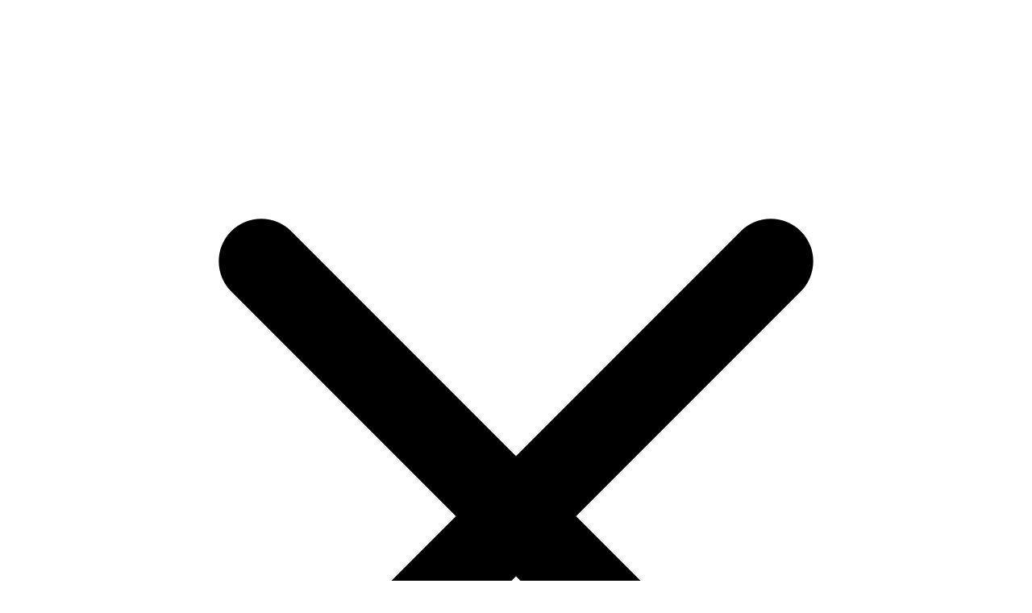

--- FILE ---
content_type: text/html; charset=UTF-8
request_url: https://vostok-tmn.ru/restoratsiya/gorodskoe-kafe/
body_size: 67480
content:
<!DOCTYPE html>
<html class="no-js" lang="ru">

<head>
    <meta http-equiv="Content-Type" content="text/html; charset=UTF-8" />
<meta name="robots" content="index, follow" />
<meta name="keywords" content="Отель, Восток, Тюмень, гостиница, центр" />
<meta name="description" content="Отель Восток - современный отель в центре Тюмени, который предлагает комфортабельные номера и высокий уровень сервиса. Наши номера оборудованы всем необходимым для комфортного проживания. ☎ 8 (3452) 68-61-11 Свяжитесь с нами, чтобы забронировать номер" />
<script data-skip-moving="true">(function(w, d, n) {var cl = "bx-core";var ht = d.documentElement;var htc = ht ? ht.className : undefined;if (htc === undefined || htc.indexOf(cl) !== -1){return;}var ua = n.userAgent;if (/(iPad;)|(iPhone;)/i.test(ua)){cl += " bx-ios";}else if (/Windows/i.test(ua)){cl += ' bx-win';}else if (/Macintosh/i.test(ua)){cl += " bx-mac";}else if (/Linux/i.test(ua) && !/Android/i.test(ua)){cl += " bx-linux";}else if (/Android/i.test(ua)){cl += " bx-android";}cl += (/(ipad|iphone|android|mobile|touch)/i.test(ua) ? " bx-touch" : " bx-no-touch");cl += w.devicePixelRatio && w.devicePixelRatio >= 2? " bx-retina": " bx-no-retina";if (/AppleWebKit/.test(ua)){cl += " bx-chrome";}else if (/Opera/.test(ua)){cl += " bx-opera";}else if (/Firefox/.test(ua)){cl += " bx-firefox";}ht.className = htc ? htc + " " + cl : cl;})(window, document, navigator);</script>


<link href="/bitrix/cache/css/s1/vostok/page_74808715722cf77e59f5b910d80d3e04/page_74808715722cf77e59f5b910d80d3e04_v1.css?17670008562108" type="text/css"  rel="stylesheet" />
<link href="/bitrix/cache/css/s1/vostok/template_d511a19f5383d05b14f519658f52aad4/template_d511a19f5383d05b14f519658f52aad4_v1.css?1767000193181597" type="text/css"  data-template-style="true" rel="stylesheet" />







    <meta charset="utf-8">
    <meta http-equiv="x-ua-compatible" content="ie=edge">
    <title>Ресторан</title>
    <meta name="viewport" content="width=device-width, initial-scale=1.0">
    <meta content="telephone=no" name="format-detection">
    <meta name="HandheldFriendly" content="true">
    <link rel="icon" type="image/x-icon" href="/favicon.ico">
    
</head>

<body class="page ">
        <header class="page-header" data-scheme="white" data-compensate-header="false">
  
<div id="comp_093d2ed7a0343c34701489812c219c89"> <div class="fos-modal" data-trigger-id="header-open-fos">

<form name="SIMPLE_FORM_1" action="/restoratsiya/gorodskoe-kafe/" method="POST" enctype="multipart/form-data"><input type="hidden" name="bxajaxid" id="bxajaxid_093d2ed7a0343c34701489812c219c89_8BACKi" value="093d2ed7a0343c34701489812c219c89" /><input type="hidden" name="AJAX_CALL" value="Y" /><input type="hidden" name="sessid" id="sessid" value="a6a15aa77fd28118b62a5d18ed1c4a6e" /><input type="hidden" name="WEB_FORM_ID" value="1" /><input type="hidden"  name="form_hidden_24" value="https://vostok-tmn.ru/restoratsiya/gorodskoe-kafe/" />
<div class="modal__wrapper ">
	<div class="modal__container">
        <svg class=" icon modal__close modal__close-icon" viewBox="0 0 24 24" fill="none" xmlns="http://www.w3.org/2000/svg">
            <path d="M18 6L6 18M6 6L18 18" stroke="currentColor" stroke-width="2" stroke-linecap="round"/>
        </svg>


        			<div class="fos-modal__header">
									<p class="fos-modal__header__title">Забронировать</p>
													<p class="fos-modal__header__subtitle">Просто заполните форму и отправьте заявку. С вами свяжется специалист</p>
				
							</div>
							<div class="fos-modal__inputs">
														<div class="input-with-icon --gold">
						<div class="input-with-icon__data">
							<p class="input-with-icon__data__title">
								Имя								<font color='red'><span class='form-required starrequired'>*</span></font>							</p>

					
														<input type="text"  class="inputtext input-with-icon__data__input"  name="form_text_1" value="">						</div>
							
											</div>
					
														<div class="input-with-icon --gold">
						<div class="input-with-icon__data">
							<p class="input-with-icon__data__title">
								Телефон								<font color='red'><span class='form-required starrequired'>*</span></font>							</p>

					
														<input type="text"  class="inputtext input-with-icon__data__input"  name="form_text_2" value="">						</div>
							
											</div>
					
							</div>
		
		
		<div class="fos-modal__actions">
			<button
				type="submit"
				name="web_form_submit"
				class="btn btn_gold"
				value="Забронировать"
							>
				Забронировать			</button>

		</div>
		

					<div class="fos-modal__user-agreement">
													<div class="checkbox-wrapper">
									<div class="checkbox-controls">
										<input type="checkbox"  id="3" name="form_checkbox_SIMPLE_QUESTION_610[]" value="3" class="checkbox-controls__hidden-input" required>										<div class="checkbox-controls__input"></div>
									</div>
									<p>
																					Нажимая кнопку «Отправить заявку», вы принимаете условия обработки пользовательских данных, <a target="_blank" href="/upload/iblock/945/zrfokh52diopnrstvhmtiwt5jak6y5h1.pdf">политику конфиденциальности</a>																				<font color='red'><span class='form-required starrequired'>*</span></font>									</p>
								</div>
								<div class="checkbox-error">
																</div>
					
													<div class="checkbox-wrapper">
									<div class="checkbox-controls">
										<input type="checkbox"  id="4" name="form_checkbox_SIMPLE_QUESTION_194[]" value="4" class="checkbox-controls__hidden-input">										<div class="checkbox-controls__input"></div>
									</div>
									<p>
																					Нажимая кнопку «Отправить заявку», вы принимаете  <a target="_blank" href="/upload/iblock/a38/ob3jpx08jr70dtx0yl1xvz0ejzj60kqm.pdf">согласие на рассылку</a>.																													</p>
								</div>
								<div class="checkbox-error">
																</div>
					
							</div>
			
	</div>
</div>
</form>
</div>
</div>

 

        
        <div class="page-header__container">
			

<div class="page-header__top">
    <!-- Burger menu (мобильная версия)-->
    <button class="page-header__burger" aria-label="Меню"><span class="page-header__burger-line"></span><span
            class="page-header__burger-line"></span><span class="page-header__burger-line"></span></button>
    <!-- Адрес (слева) - скрыт на мобильных-->
    <div class="page-header__address">
        <div class="copy-info" data-copy="Тюмень, ул. Республики, 159">
            <svg class="icon page-header__map-icon" width="13" height="15" viewBox="0 0 13 15" fill="none" xmlns="http://www.w3.org/2000/svg">
                <path d="M11.5 6.25C11.5 10 6.5 13.75 6.5 13.75C6.5 13.75 1.5 10 1.5 6.25C1.5 4.92392 2.02678 3.65215 2.96447 2.71447C3.90215 1.77678 5.17392 1.25 6.5 1.25C7.82608 1.25 9.09785 1.77678 10.0355 2.71447C10.9732 3.65215 11.5 4.92392 11.5 6.25Z" stroke="currentColor" stroke-width="1.5" stroke-linecap="round" stroke-linejoin="round"/>
                <path d="M6.5 8.125C7.53553 8.125 8.375 7.28553 8.375 6.25C8.375 5.21447 7.53553 4.375 6.5 4.375C5.46447 4.375 4.625 5.21447 4.625 6.25C4.625 7.28553 5.46447 8.125 6.5 8.125Z" stroke="currentColor" stroke-width="1.5" stroke-linecap="round" stroke-linejoin="round"/>
            </svg>

            <span class="page-header__address-text">Тюмень, ул. Республики, 159</span>
            <!-- local tip markup - hidden by default, styled by component scss-->
            <div class="copy-info__tip-wrapper">
                <!-- inline tip element (no separate mixin)--><span class="copy-info__tip" role="status"
                    aria-hidden="true"></span>
            </div>
        </div>
    </div>
    <!-- Лого (центр)-->
    <a href="/" class="page-header__logo">
        <svg class="page-header__logo-svg" width="484" height="165" viewBox="0 0 484 165" fill="none" xmlns="http://www.w3.org/2000/svg">
            <path fill-rule="evenodd" clip-rule="evenodd" d="M134.696 0.0242119C141.066 0.250079 148.192 1.94462 150.59 8.62862C152.965 15.2488 148.993 22.0165 144.919 27.0015C136.148 37.733 123.017 44.2905 110.062 48.4889C100.304 51.6524 90.1809 53.5096 79.9694 54.3521C93.8928 56.8665 108.398 62.4511 115.844 75.2155C119.099 80.7943 120.368 86.5865 120.16 92.4126C119.18 119.865 90.8162 138.093 67.168 144.631C49.0736 149.634 15.9569 154.262 3.26383 135.887C-1.00683 129.704 -0.730168 122.796 2.04277 116.013C5.4065 107.787 11.5554 101.679 19.0966 97.1489C28.4154 91.5501 38.7248 89.1353 49.5424 89.1353H49.6128L50.4534 89.6956L47.1514 96.3718L46.5358 96.6184C32.8493 96.6184 21.5192 101.385 14.0114 107.904C-2.23842 122.016 -0.583366 144.343 33.8422 144.343C47.9046 144.343 65.7804 139.179 80.9101 130.262C95.5954 121.607 107.695 109.416 111.211 94.9784C117.963 67.2496 93.9829 57.6815 70.5641 55.2246C69.8397 55.1213 68.9205 55.2366 68.2024 55.3464C67.1226 55.5133 66.041 55.6765 64.9598 55.8366C64.0004 55.9788 62.9924 56.058 62.0384 55.961C60.6978 55.961 58.5809 55.7397 58.5809 53.9633C58.5809 52.5501 59.9424 51.977 61.1296 51.7273L61.147 51.7233L62.5345 51.5993C63.6285 51.5993 65.0321 51.9484 66.09 52.2186C66.6036 52.3508 68.272 52.8291 68.7649 52.8214C89.4414 52.4797 110.734 48.3925 127.903 36.2463C134.884 31.307 141.746 24.6833 144.177 16.2274C145.543 11.4757 145.365 6.82169 140.875 3.95329C138.798 2.62649 136.365 2.11115 133.938 2.04248C125.334 2.04248 116.978 3.77544 108.978 6.91317C100.671 10.17 92.9437 14.5663 85.8792 20.017C78.371 25.8074 71.52 32.4321 65.2557 39.5424C58.7578 46.9153 52.7772 54.7358 47.4298 62.9836C42.1764 71.0864 37.4662 80.4458 33.2998 89.1582C28.7785 89.6663 24.3496 90.5641 20.0401 91.8927C29.6 71.9835 40.6132 56.0602 56.2177 40.3734C63.7429 32.8085 71.8433 25.8257 80.5246 19.6182C88.7837 13.713 97.6918 8.83901 107.181 5.21741C115.812 1.92448 124.918 -0.0850984 134.185 0.00276823L134.706 0.00809864L134.696 0.0242119ZM140.513 98.139C138.814 100.336 136.37 103.777 135.94 106.438C135.963 106.556 136.03 106.842 136.117 106.883C139.221 106.012 142.155 104.449 144.815 102.642C143.155 101.387 141.63 99.9007 140.513 98.139ZM359.102 98.139C357.406 100.336 354.962 103.777 354.53 106.438C354.555 106.556 354.622 106.842 354.709 106.883C357.812 106.012 360.745 104.449 363.407 102.642C361.748 101.387 360.221 99.9007 359.102 98.139ZM270.28 86.818C272.291 88.0253 262.605 105.416 259.869 107.369L261.341 108.921L261.594 108.762C265.779 106.119 269.975 103.49 274.199 100.908C276.832 99.2979 279.488 97.6822 282.181 96.1751C283.685 95.335 287.822 93.0328 289.554 93.0328C290.436 93.1216 289.905 95.0075 289.777 95.4786C288.313 99.5957 285.496 103.203 282.392 106.236L284.23 108.77C285.198 108.216 285.988 107.66 286.908 107.045L297.553 99.4598C300.39 97.5559 305.662 94.1954 309.315 93.8048C309.308 93.8168 309.302 93.83 309.297 93.8424C309.123 94.1868 308.906 94.5306 308.699 94.8553C308.466 95.2226 308.212 95.5926 307.929 95.9237L306.828 97.2065C306.069 98.1565 305.306 99.1154 304.612 100.101C303.965 101.019 303.36 101.976 302.767 102.927C302.263 103.741 301.617 104.892 301.504 105.857C301.413 106.633 301.497 107.412 301.695 108.164C301.97 109.21 302.935 109.766 303.901 110.076C307.979 111.386 315.854 110.209 319.995 109.473C325.224 108.546 330.462 107.025 335.501 105.368C340.191 103.827 344.799 102.041 349.307 100.034C348.616 101.539 348.085 103.207 348.085 104.852C348.085 107.816 349.763 109.173 352.651 109.173C357.338 109.173 361.907 106.764 365.63 104.09C370.624 106.857 376.336 107.828 381.994 107.828C384.671 107.828 387.355 107.541 389.99 107.09C392.388 106.678 394.806 106.22 397.164 105.618C399.763 104.954 402.393 103.992 404.899 103.041C406.968 102.255 409.117 101.473 411.146 100.59C411.926 100.251 412.708 99.919 413.491 99.5879C412.003 102.777 410.383 106.926 410.441 110.357L410.445 110.585L413.867 111.329L413.823 110.934C413.624 109.152 414.307 107.016 414.965 105.386C416.045 102.711 417.527 100.111 419.075 97.679C419.961 97.671 420.851 97.6026 421.733 97.4987C421.442 98.1985 421.322 98.9503 421.322 99.7159C421.322 100.803 421.564 101.866 421.952 102.876C422.423 104.099 423.236 105.172 424.156 106.094C425.259 107.196 426.532 108.118 427.885 108.89C429.593 109.866 431.616 110.468 433.53 110.877C436.068 111.423 438.7 111.617 441.294 111.617C446.137 111.617 452.497 109.728 457.089 108.273C466.002 105.448 474.849 101.894 483.463 98.2685L483.725 98.1573L482.894 96.1615L482.629 96.274C474.096 99.8788 465.34 103.424 456.519 106.261C452.163 107.661 445.891 109.578 441.294 109.578C436.907 109.578 433.177 108.069 430.193 104.84C428.353 102.848 425.964 99.7946 426.04 96.8937C434.889 95.009 443.289 90.6661 450.744 85.649L451.459 85.1678L450.6 85.1249C448.139 85.0046 443.109 84.6218 441.251 82.7627L441.05 82.5637L440.849 82.7609C435.349 88.1387 428.344 93.5089 420.637 95.1449C424.197 89.8213 428.159 84.7252 432.265 79.8184C437.515 73.5454 443.075 67.513 448.773 61.6471C454.406 55.8489 460.186 50.1633 466.196 44.7565C470.905 40.5219 475.805 36.399 480.951 32.7024L481.224 32.5066L480.263 31.5448L480.108 31.5796C478.839 31.8732 477.441 31.939 476.142 31.939C475.765 31.9183 471.991 31.7177 472.256 30.8409L472.495 30.0455L471.816 30.524C467.552 33.5378 463.525 36.9666 459.698 40.5129C454.895 44.965 450.323 49.6926 445.911 54.5299C436.739 64.5833 428.22 75.2951 420.817 86.7223C418.715 89.9686 416.69 93.3017 414.903 96.7337C411.731 98.0654 408.556 99.3963 405.363 100.674C401.948 102.039 398.136 103.05 394.577 103.963C390.517 105.005 386.197 105.789 381.994 105.789C377.364 105.789 371.557 105.253 367.553 102.627C370.513 100.139 374.455 96.2095 374.455 92.135C374.455 90.4905 373.98 88.9885 372.778 87.8337C371.579 86.6821 370.066 86.2253 368.422 86.2253C364.767 86.2253 360.333 86.9291 358.473 90.4886L357.22 90.3748L357.136 90.432C354.707 92.0797 352.741 94.3317 351.141 96.7743C343.643 100.387 335.819 103.454 327.758 105.553C321.716 107.127 314.865 108.588 308.592 108.6C308.68 107.982 310.306 105.755 310.576 105.388C312.531 102.746 316.298 97.829 315.627 94.5837C315.274 92.875 313.668 91.7279 309.98 91.7279C305.83 91.7279 300.409 94.8722 296.79 97.2458C297.864 95.4979 298.177 94.1465 297.932 93.1184C296.597 87.4908 286.253 91.6319 283.315 93.1663C279.668 95.0698 276.065 97.2042 272.524 99.3433C276.141 95.4412 277.804 91.7819 277.64 89.0585C277.394 84.9927 273.078 83.0101 265.108 85.4093C260.876 86.6836 256.854 88.8536 252.452 91.46C248.37 93.8761 243.962 96.6682 238.762 99.4685C232.052 103.081 224.143 108.111 213.535 108.111C210.941 107.981 208.177 107.388 206.136 105.672C204.304 104.132 203.548 102.085 203.548 99.7159C203.548 94.4529 209.151 89.7386 213.068 88.5586C215.173 87.9238 216.791 88.3102 216.791 90.1794C216.791 92.773 215.034 93.4481 212.692 93.3177C211.641 93.3177 210.432 93.5271 209.863 94.4967C209.365 95.3414 209.524 96.1647 210.132 96.9029C210.848 97.7718 211.887 97.9515 212.961 97.7987C215.341 97.4599 217.548 96.1405 218.783 94.1932C222.032 89.0662 217.693 85.9814 212.554 85.9814C208.071 85.9814 204.13 87.5177 200.693 90.3875C198.606 92.1327 196.81 94.2745 195.946 96.8854C186.242 100.963 174.07 105.789 163.403 105.789C158.773 105.789 152.967 105.253 148.961 102.627C151.922 100.139 155.864 96.2095 155.864 92.135C155.864 90.4905 155.388 88.9885 154.187 87.8337C152.989 86.6821 151.475 86.2253 149.832 86.2253C146.176 86.2253 141.741 86.9291 139.882 90.4886L138.63 90.3748L138.545 90.432C135.983 92.1702 133.936 94.58 132.289 97.1792C130.893 99.3821 129.493 102.183 129.493 104.852C129.493 107.816 131.172 109.173 134.059 109.173C138.746 109.173 143.314 106.764 147.039 104.09C152.031 106.857 157.745 107.828 163.403 107.828C166.078 107.828 168.763 107.541 171.398 107.09C176.468 106.22 180.78 105.158 185.611 103.362C188.979 102.109 192.342 100.669 195.437 99.3602C195.409 99.6821 195.394 100.004 195.394 100.328C195.394 106.501 200.869 108.83 206.431 109.683C213.111 110.706 219.256 109.962 225.616 107.616C234.506 104.336 243.948 98.5516 251.745 94.1506C261.057 88.8938 268.067 85.4912 270.28 86.818ZM365.65 100.909C368.183 98.8841 371.682 95.5821 371.682 92.135C371.682 91.4189 371.567 90.7086 371.279 90.05C371.038 89.4994 370.683 89.0284 370.169 88.7114C369.639 88.3866 369.038 88.2654 368.423 88.2654C367.039 88.2654 365.976 89.3489 365.233 90.4058C364.164 91.9283 363.65 93.6538 363.574 95.5098C363.491 97.5518 364.372 99.373 365.65 100.909ZM147.058 100.909C149.592 98.8841 153.092 95.5821 153.092 92.135C153.092 91.4189 152.976 90.7086 152.688 90.05C152.446 89.4994 152.093 89.0284 151.577 88.7114C151.048 88.3866 150.447 88.2654 149.832 88.2654C148.447 88.2654 147.384 89.3489 146.643 90.4058C145.572 91.9283 145.059 93.6538 144.982 95.5098C144.899 97.5518 145.781 99.373 147.058 100.909ZM268.491 72.9125L269.598 70.7734C274.144 74.1966 291.045 72.7213 297.298 72.1198C303.536 71.5198 309.771 70.6637 315.968 69.6713C322.092 68.6898 328.214 67.5876 334.27 66.2581C337.402 65.5716 340.538 64.8197 343.637 63.9649C342.851 65.9672 341.755 67.9356 340.386 69.8473C338.235 70.4089 336.063 70.9014 333.898 71.3478C328.977 72.3632 323.993 73.1507 319.015 73.8129C308.453 75.2174 277.091 78.1989 268.491 72.9125Z" fill="currentColor"/>
            <path d="M149.015 153.707C149.015 155.855 148.627 157.711 147.851 159.275C147.076 160.84 146.012 162.046 144.66 162.895C143.307 163.743 141.763 164.168 140.026 164.168C138.289 164.168 136.745 163.743 135.392 162.895C134.04 162.046 132.976 160.84 132.201 159.275C131.425 157.711 131.037 155.855 131.037 153.707C131.037 151.56 131.425 149.704 132.201 148.139C132.976 146.575 134.04 145.368 135.392 144.52C136.745 143.671 138.289 143.247 140.026 143.247C141.763 143.247 143.307 143.671 144.66 144.52C146.012 145.368 147.076 146.575 147.851 148.139C148.627 149.704 149.015 151.56 149.015 153.707ZM146.628 153.707C146.628 151.944 146.333 150.456 145.743 149.243C145.16 148.03 144.368 147.112 143.367 146.489C142.373 145.865 141.259 145.554 140.026 145.554C138.793 145.554 137.676 145.865 136.675 146.489C135.681 147.112 134.889 148.03 134.299 149.243C133.715 150.456 133.424 151.944 133.424 153.707C133.424 155.471 133.715 156.959 134.299 158.172C134.889 159.385 135.681 160.303 136.675 160.926C137.676 161.549 138.793 161.861 140.026 161.861C141.259 161.861 142.373 161.549 143.367 160.926C144.368 160.303 145.16 159.385 145.743 158.172C146.333 156.959 146.628 155.471 146.628 153.707Z" fill="currentColor"/>
            <path d="M156.8 145.713V143.525H172.072V145.713H165.669V163.889H163.203V145.713H156.8Z" fill="currentColor"/>
            <path d="M181.478 163.889V143.525H193.768V145.713H183.944V152.594H193.132V154.781H183.944V161.702H193.927V163.889H181.478Z" fill="currentColor"/>
            <path d="M202.062 163.889V161.622H202.659C203.508 161.622 204.167 161.35 204.638 160.807C205.108 160.263 205.446 159.385 205.652 158.172C205.864 156.959 206.007 155.351 206.08 153.349L206.437 143.525H218.847V163.889H216.381V145.713H208.784L208.466 153.827C208.386 155.961 208.191 157.777 207.879 159.275C207.568 160.774 207.021 161.917 206.239 162.706C205.456 163.495 204.316 163.889 202.818 163.889H202.062Z" fill="currentColor"/>
            <path d="M231.203 152.077H237.01C238.468 152.077 239.698 152.315 240.699 152.793C241.706 153.27 242.469 153.943 242.986 154.811C243.509 155.679 243.771 156.704 243.771 157.883C243.771 159.063 243.509 160.104 242.986 161.006C242.469 161.907 241.706 162.613 240.699 163.123C239.698 163.634 238.468 163.889 237.01 163.889H229.373V143.525H231.839V161.741H237.01C237.938 161.741 238.723 161.556 239.366 161.185C240.016 160.807 240.506 160.323 240.838 159.733C241.176 159.136 241.345 158.507 241.345 157.844C241.345 156.869 240.97 156.031 240.221 155.328C239.472 154.619 238.402 154.264 237.01 154.264H231.203V152.077Z" fill="currentColor"/>
            <path d="M261.698 152.614V154.801H252.789V152.614H261.698Z" fill="currentColor"/>
            <path d="M271.745 143.525H274.688L281.609 160.429H281.848L288.768 143.525H291.711V163.889H289.404V148.418H289.206L282.842 163.889H280.615L274.251 148.418H274.052V163.889H271.745V143.525Z" fill="currentColor"/>
            <path d="M303.329 164.168V161.861H304.602C305.093 161.861 305.504 161.765 305.835 161.572C306.173 161.38 306.451 161.132 306.67 160.827C306.896 160.522 307.081 160.204 307.227 159.872L307.545 159.116L300.505 143.525H303.17L308.778 156.173L313.909 143.525H316.534L309.494 160.588C309.216 161.224 308.898 161.814 308.54 162.358C308.188 162.901 307.708 163.339 307.098 163.67C306.495 164.002 305.676 164.168 304.642 164.168H303.329Z" fill="currentColor"/>
            <path d="M331.851 164.168C330.538 164.168 329.368 163.942 328.341 163.491C327.32 163.041 326.508 162.414 325.905 161.612C325.308 160.803 324.983 159.865 324.93 158.798H327.436C327.489 159.454 327.714 160.021 328.112 160.498C328.51 160.969 329.03 161.334 329.673 161.592C330.316 161.851 331.029 161.98 331.811 161.98C332.686 161.98 333.462 161.828 334.138 161.523C334.814 161.218 335.344 160.793 335.729 160.25C336.113 159.706 336.305 159.077 336.305 158.361C336.305 157.612 336.12 156.952 335.749 156.382C335.377 155.805 334.834 155.355 334.118 155.03C333.402 154.705 332.527 154.543 331.493 154.543H329.862V152.355H331.493C332.302 152.355 333.011 152.209 333.621 151.918C334.237 151.626 334.718 151.215 335.062 150.685C335.414 150.154 335.589 149.531 335.589 148.815C335.589 148.126 335.437 147.526 335.132 147.016C334.827 146.505 334.396 146.107 333.839 145.822C333.289 145.537 332.64 145.395 331.891 145.395C331.188 145.395 330.525 145.524 329.902 145.783C329.286 146.034 328.782 146.402 328.391 146.886C328 147.364 327.787 147.94 327.754 148.616H325.368C325.408 147.549 325.729 146.614 326.332 145.812C326.936 145.004 327.724 144.374 328.699 143.923C329.68 143.472 330.757 143.247 331.93 143.247C333.19 143.247 334.27 143.502 335.172 144.013C336.073 144.516 336.766 145.183 337.25 146.011C337.734 146.84 337.976 147.735 337.976 148.696C337.976 149.843 337.674 150.82 337.071 151.629C336.474 152.438 335.662 152.998 334.635 153.31V153.469C335.921 153.681 336.925 154.228 337.648 155.109C338.37 155.984 338.732 157.068 338.732 158.361C338.732 159.468 338.43 160.462 337.827 161.344C337.23 162.219 336.415 162.908 335.381 163.412C334.347 163.916 333.17 164.168 331.851 164.168Z" fill="currentColor"/>
            <path d="M348.756 163.889V143.525H361.046V145.713H351.222V152.594H360.41V154.781H351.222V161.702H361.205V163.889H348.756Z" fill="currentColor"/>
            <path d="M371.091 143.525H373.517V159.554H373.716L384.852 143.525H387.238V163.889H384.772V147.9H384.574L373.477 163.889H371.091V143.525ZM381.113 138.435H383.301C383.301 139.508 382.93 140.387 382.187 141.07C381.445 141.752 380.437 142.094 379.164 142.094C377.912 142.094 376.914 141.752 376.172 141.07C375.436 140.387 375.068 139.508 375.068 138.435H377.255C377.255 138.952 377.398 139.406 377.683 139.797C377.975 140.188 378.468 140.383 379.164 140.383C379.861 140.383 380.358 140.188 380.656 139.797C380.961 139.406 381.113 138.952 381.113 138.435Z" fill="currentColor"/>
        </svg>
<!--        <svg class="icon page-header__logo-svg">-->
<!--            <use href="--><!--" xlink:href="--><!--"></use>-->
<!--        </svg>-->
    </a>
    <!-- Телефон и кнопка (справа)-->
    <div class="page-header__actions">
        <!-- Телефон - скрыт на мобильных-->
        <div class="page-header__phone-wrapper"><a class="page-header__phone" href="tel:+73452686111">+7 (3452) 686-111</a></div>
        <!-- Иконка телефона для мобильной версии--><a class="page-header__mobile-phone-icon" href="tel:+73452686111"
            aria-label="Позвонить">
            <svg width="100%" height="100%" viewBox="0 0 40 40" fill="none" xmlns="http://www.w3.org/2000/svg">
                <path d="M20 0.5C25.1717 0.5 30.1321 2.55398 33.7891 6.21094C37.446 9.8679 39.5 14.8283 39.5 20C39.5 25.1717 37.446 30.1321 33.7891 33.7891C30.1321 37.446 25.1717 39.5 20 39.5C14.8283 39.5 9.8679 37.446 6.21094 33.7891C2.55398 30.1321 0.5 25.1717 0.5 20C0.5 14.8283 2.55398 9.8679 6.21094 6.21094C9.8679 2.55398 14.8283 0.5 20 0.5Z" fill="#CBA470" stroke="#CBA470"/>
                <path d="M28.369 23.052C27.7312 22.8338 27.1059 22.5805 26.496 22.2932C25.4208 21.7903 24.175 22.1202 23.5975 23.0622L23.5939 23.0679L23.0669 23.961C20.2131 22.2004 17.81 19.7975 16.0493 16.9438L16.9485 16.4132C17.8901 15.8357 18.2204 14.5894 17.7166 13.5139C17.4293 12.904 17.1759 12.2787 16.9575 11.6409C16.5633 10.4997 15.4555 9.82039 14.3718 10.0595L12.4173 10.529C11.5914 10.6948 10.8958 11.2531 10.4588 12.1007C9.83527 13.3106 9.8479 14.8933 10.493 16.335C13.111 22.204 17.8055 26.8985 23.6745 29.5165C24.4088 29.8451 25.1793 30.0093 25.9193 30.0093C26.6321 30.0093 27.3163 29.8565 27.91 29.5503C28.7576 29.1133 29.3151 28.4181 29.478 27.6072L29.9525 25.6308C30.1911 24.5552 29.5106 23.4466 28.3686 23.0516L28.369 23.052ZM29.1587 25.4479L28.6826 27.4325C28.5666 28.0104 28.1597 28.5057 27.537 28.827C26.5453 29.3381 25.2258 29.3185 24.0076 28.7732C18.3218 26.2369 13.7738 21.6889 11.2375 16.0031C10.6926 14.7853 10.6726 13.4662 11.1837 12.4741C11.5046 11.8514 11.9999 11.4441 12.5933 11.3248L14.5555 10.8536C14.637 10.8356 14.7203 10.8266 14.8039 10.8267C15.3875 10.8267 15.9646 11.2613 16.1874 11.906C16.4154 12.5714 16.6798 13.2237 16.9795 13.86C17.3069 14.5593 17.1106 15.3588 16.5287 15.7155L15.2812 16.4519C15.235 16.4789 15.1946 16.5148 15.1624 16.5575C15.1301 16.6002 15.1066 16.6489 15.0932 16.7007C15.0799 16.7525 15.0769 16.8065 15.0845 16.8595C15.0921 16.9125 15.1101 16.9634 15.1374 17.0094C17.0541 20.2517 19.7594 22.957 23.0017 24.8737C23.0947 24.9285 23.2057 24.9442 23.3102 24.9172C23.4148 24.8903 23.5044 24.8229 23.5592 24.7299L24.2935 23.4853C24.6552 22.8997 25.4522 22.7042 26.1503 23.0308C26.7864 23.3307 27.4386 23.5951 28.1039 23.8229C28.8415 24.0779 29.3041 24.7951 29.1591 25.4483L29.1587 25.4479Z" fill="white"/>
            </svg>

        </a>
        <!-- Кнопка - скрыта на мобильных <= 768px-->
        <a class="btn"  href="/bronirovanie/">
            <button class="btn btn_primary ">Забронировать
            </button>
</a>
        <a class=" icon "  href="/bronirovanie/">
            <svg width="100%" height="100%" viewBox="0 0 40 40" fill="none" xmlns="http://www.w3.org/2000/svg">
                <path d="M20 0.5C25.1717 0.5 30.1321 2.55398 33.7891 6.21094C37.446 9.8679 39.5 14.8283 39.5 20C39.5 25.1717 37.446 30.1321 33.7891 33.7891C30.1321 37.446 25.1717 39.5 20 39.5C14.8283 39.5 9.8679 37.446 6.21094 33.7891C2.55398 30.1321 0.5 25.1717 0.5 20C0.5 14.8283 2.55398 9.8679 6.21094 6.21094C9.8679 2.55398 14.8283 0.5 20 0.5Z" fill="#CBA470" stroke="#CBA470"/>
                <path d="M29.885 15.0041C30.2814 14.7391 30.5822 14.3537 30.7429 13.9047C30.9036 13.4558 30.9157 12.967 30.7774 12.5106C30.6392 12.0543 30.3579 11.6544 29.975 11.3701C29.5922 11.0858 29.1281 10.9321 28.6512 10.9316H27.5V9.99414C27.5 9.89468 27.4605 9.7993 27.3902 9.72898C27.3198 9.65865 27.2245 9.61914 27.125 9.61914C27.0255 9.61914 26.9302 9.65865 26.8598 9.72898C26.7895 9.7993 26.75 9.89468 26.75 9.99414V10.9316H23.9375V9.99414C23.9375 9.89468 23.898 9.7993 23.8277 9.72898C23.7573 9.65865 23.662 9.61914 23.5625 9.61914C23.463 9.61914 23.3677 9.65865 23.2973 9.72898C23.227 9.7993 23.1875 9.89468 23.1875 9.99414V10.9316H20.375V9.99414C20.375 9.89468 20.3355 9.7993 20.2652 9.72898C20.1948 9.65865 20.0995 9.61914 20 9.61914C19.9005 9.61914 19.8052 9.65865 19.7348 9.72898C19.6645 9.7993 19.625 9.89468 19.625 9.99414V10.9316H16.8125V9.99414C16.8125 9.89468 16.773 9.7993 16.7027 9.72898C16.6323 9.65865 16.537 9.61914 16.4375 9.61914C16.338 9.61914 16.2427 9.65865 16.1723 9.72898C16.102 9.7993 16.0625 9.89468 16.0625 9.99414V10.9316H13.25V9.99414C13.25 9.89468 13.2105 9.7993 13.1402 9.72898C13.0698 9.65865 12.9745 9.61914 12.875 9.61914C12.7755 9.61914 12.6802 9.65865 12.6098 9.72898C12.5395 9.7993 12.5 9.89468 12.5 9.99414V10.9316H11.3488C10.8719 10.9321 10.4078 11.0858 10.025 11.3701C9.64212 11.6544 9.36082 12.0543 9.22256 12.5106C9.0843 12.967 9.09641 13.4558 9.2571 13.9047C9.41779 14.3537 9.71855 14.7391 10.115 15.0041C9.81018 15.2066 9.56024 15.4814 9.38749 15.804C9.21474 16.1266 9.12456 16.487 9.125 16.8529V28.1554C9.12599 28.7449 9.3606 29.3099 9.77742 29.7267C10.1942 30.1435 10.7593 30.3781 11.3488 30.3791H28.6512C29.2407 30.3781 29.8058 30.1435 30.2226 29.7267C30.6394 29.3099 30.874 28.7449 30.875 28.1554V16.8529C30.8754 16.487 30.7853 16.1266 30.6125 15.804C30.4398 15.4814 30.1898 15.2066 29.885 15.0041ZM9.875 13.1554C9.875 12.7645 10.0303 12.3897 10.3067 12.1133C10.583 11.8369 10.9579 11.6816 11.3488 11.6816H12.5V12.6191C12.5 12.7186 12.5395 12.814 12.6098 12.8843C12.6802 12.9546 12.7755 12.9941 12.875 12.9941C12.9745 12.9941 13.0698 12.9546 13.1402 12.8843C13.2105 12.814 13.25 12.7186 13.25 12.6191V11.6816H16.0625V12.6191C16.0625 12.7186 16.102 12.814 16.1723 12.8843C16.2427 12.9546 16.338 12.9941 16.4375 12.9941C16.537 12.9941 16.6323 12.9546 16.7027 12.8843C16.773 12.814 16.8125 12.7186 16.8125 12.6191V11.6816H19.625V12.6191C19.625 12.7186 19.6645 12.814 19.7348 12.8843C19.8052 12.9546 19.9005 12.9941 20 12.9941C20.0995 12.9941 20.1948 12.9546 20.2652 12.8843C20.3355 12.814 20.375 12.7186 20.375 12.6191V11.6816H23.1875V12.6191C23.1875 12.7186 23.227 12.814 23.2973 12.8843C23.3677 12.9546 23.463 12.9941 23.5625 12.9941C23.662 12.9941 23.7573 12.9546 23.8277 12.8843C23.898 12.814 23.9375 12.7186 23.9375 12.6191V11.6816H26.75V12.6191C26.75 12.7186 26.7895 12.814 26.8598 12.8843C26.9302 12.9546 27.0255 12.9941 27.125 12.9941C27.2245 12.9941 27.3198 12.9546 27.3902 12.8843C27.4605 12.814 27.5 12.7186 27.5 12.6191V11.6816H28.6512C29.0421 11.6816 29.417 11.8369 29.6933 12.1133C29.9697 12.3897 30.125 12.7645 30.125 13.1554C30.125 13.5463 29.9697 13.9211 29.6933 14.1975C29.417 14.4739 29.0421 14.6291 28.6512 14.6291H11.3488C10.9579 14.6291 10.583 14.4739 10.3067 14.1975C10.0303 13.9211 9.875 13.5463 9.875 13.1554ZM30.125 28.1554C30.125 28.5463 29.9697 28.9211 29.6933 29.1975C29.417 29.4739 29.0421 29.6291 28.6512 29.6291H11.3488C10.9579 29.6291 10.583 29.4739 10.3067 29.1975C10.0303 28.9211 9.875 28.5463 9.875 28.1554V16.8529C9.875 16.462 10.0303 16.0872 10.3067 15.8108C10.583 15.5344 10.9579 15.3791 11.3488 15.3791H28.6512C29.0421 15.3791 29.417 15.5344 29.6933 15.8108C29.9697 16.0872 30.125 16.462 30.125 16.8529V28.1554Z" fill="white"/>
                <path d="M22.6246 19.8093L19.1859 23.5031C19.1508 23.5406 19.1084 23.5704 19.0613 23.5908C19.0142 23.6113 18.9634 23.6218 18.9121 23.6218C18.8608 23.6218 18.81 23.6113 18.7629 23.5908C18.7158 23.5704 18.6734 23.5406 18.6384 23.5031L17.3746 22.1643C17.2756 22.0479 17.1539 21.9529 17.017 21.8851C16.8801 21.8172 16.7308 21.778 16.5782 21.7698C16.4256 21.7615 16.273 21.7845 16.1295 21.8372C15.9861 21.8899 15.8549 21.9713 15.744 22.0763C15.633 22.1814 15.5447 22.308 15.4842 22.4484C15.4238 22.5887 15.3926 22.7399 15.3926 22.8927C15.3925 23.0455 15.4236 23.1967 15.4839 23.3371C15.5442 23.4775 15.6325 23.6042 15.7434 23.7093L18.1096 26.2106C18.2148 26.3224 18.3418 26.4115 18.4827 26.4724C18.6236 26.5333 18.7755 26.5647 18.929 26.5647C19.0825 26.5647 19.2344 26.5333 19.3753 26.4724C19.5162 26.4115 19.6432 26.3224 19.7484 26.2106L24.2784 21.3356C24.4807 21.1163 24.5877 20.8256 24.5758 20.5274C24.5638 20.2292 24.4339 19.948 24.2146 19.7456C24.106 19.6454 23.9788 19.5675 23.8401 19.5165C23.7014 19.4655 23.554 19.4422 23.4064 19.4482C23.1082 19.4601 22.827 19.59 22.6246 19.8093ZM23.7234 20.8331L19.1934 25.7081C19.1583 25.7456 19.1159 25.7754 19.0688 25.7958C19.0217 25.8163 18.9709 25.8268 18.9196 25.8268C18.8683 25.8268 18.8175 25.8163 18.7704 25.7958C18.7233 25.7754 18.6809 25.7456 18.6459 25.7081L16.2796 23.2068C16.2445 23.172 16.2166 23.1305 16.1975 23.0848C16.1785 23.0391 16.1687 22.9901 16.1687 22.9406C16.1687 22.8911 16.1785 22.8421 16.1975 22.7964C16.2166 22.7507 16.2445 22.7092 16.2796 22.6743C16.3488 22.6096 16.4399 22.5734 16.5346 22.5731C16.5857 22.5728 16.6364 22.5829 16.6835 22.6029C16.7306 22.6229 16.7731 22.6523 16.8084 22.6893L18.0796 24.0318C18.1842 24.1449 18.3113 24.2346 18.4528 24.2954C18.5942 24.3561 18.7469 24.3864 18.9009 24.3843C19.0554 24.3803 19.2075 24.345 19.348 24.2806C19.4885 24.2161 19.6145 24.1239 19.7184 24.0093L23.1571 20.3156C23.1908 20.2794 23.2314 20.2502 23.2764 20.2297C23.3214 20.2091 23.37 20.1977 23.4195 20.1959C23.4689 20.1942 23.5182 20.2022 23.5646 20.2195C23.6109 20.2368 23.6534 20.2631 23.6896 20.2968C23.7258 20.3306 23.755 20.3711 23.7755 20.4161C23.7961 20.4611 23.8075 20.5098 23.8093 20.5592C23.811 20.6087 23.803 20.658 23.7857 20.7043C23.7684 20.7507 23.7421 20.7931 23.7084 20.8293L23.7234 20.8331Z" fill="white"/>
            </svg>

</a>
    </div>
</div> 
            <!-- Верхний хедер с контактами-->
      
            
<!-- Нижний хедер с навигацией (Desktop)-->
<div class="page-header__bottom">
    <nav class="page-header__nav">
                
                        
                            
                                    <div class="page-header__nav-item page-header__nav-item_dropdown">
                        <a class="page-header__nav-link" href="/otel/">Об отеле</a>
                        <div class="page-header__dropdown-icon">
                            <svg viewBox="0 0 20 20" fill="none" xmlns="http://www.w3.org/2000/svg">
                                <path d="M14 3L6 10L14 17" stroke="currentColor" stroke-width="1.5" stroke-linecap="round" stroke-linejoin="round"/>
                            </svg>
                        </div>
                        <div class="page-header__dropdown-menu">
                                
                        
                        
                
                        
                            
                                    
                                            <a class="page-header__dropdown-link" href="/otel/">Об отеле</a>
                                        
                                
                        
                        
                
                        
                            
                                    
                                            <a class="page-header__dropdown-link" href="/otel/#hotel-gallery">Галерея</a>
                                        
                                
                        
                        
                
                        
                            
                                    
                                            <a class="page-header__dropdown-link" href="/otel/#hotel-docs">Документы</a>
                                        
                                
                        
                        
                
                            </div></div>                        
                            
                                    <div class="page-header__nav-item page-header__nav-item_dropdown">
                        <a class="page-header__nav-link" href="/nomera/">Номера</a>
                        <div class="page-header__dropdown-icon">
                            <svg viewBox="0 0 20 20" fill="none" xmlns="http://www.w3.org/2000/svg">
                                <path d="M14 3L6 10L14 17" stroke="currentColor" stroke-width="1.5" stroke-linecap="round" stroke-linejoin="round"/>
                            </svg>
                        </div>
                        <div class="page-header__dropdown-menu">
                                
                        
                        
                
                        
                            
                                    
                                            <a class="page-header__dropdown-link" href="/nomera/?arrFilter_19_2483454842=Y&set_filter=Показать">Авторские</a>
                                        
                                
                        
                        
                
                        
                            
                                    
                                            <a class="page-header__dropdown-link" href="/nomera/?arrFilter_19_3808539628=Y&set_filter=Показать">Классические</a>
                                        
                                
                        
                        
                
                            </div></div>                        
                            
                                    <div class="page-header__nav-item page-header__nav-item_dropdown">
                        <a class="page-header__nav-link" href="/spetsialnye-predlozheniya/">Специальные предложения</a>
                        <div class="page-header__dropdown-icon">
                            <svg viewBox="0 0 20 20" fill="none" xmlns="http://www.w3.org/2000/svg">
                                <path d="M14 3L6 10L14 17" stroke="currentColor" stroke-width="1.5" stroke-linecap="round" stroke-linejoin="round"/>
                            </svg>
                        </div>
                        <div class="page-header__dropdown-menu">
                                
                        
                        
                
                        
                            
                                    
                                            <a class="page-header__dropdown-link" href="/spetsialnye-predlozheniya/semeynoe-puteshestvie/">Семейное путешествие</a>
                                        
                                
                        
                        
                
                        
                            
                                    
                                            <a class="page-header__dropdown-link" href="/spetsialnye-predlozheniya/komandirovka/">Командировка</a>
                                        
                                
                        
                        
                
                        
                            
                                    
                                            <a class="page-header__dropdown-link" href="/spetsialnye-predlozheniya/tranzitom-cherez-tyumen/">Транзитом через Тюмень</a>
                                        
                                
                        
                        
                
                        
                            
                                    
                                            <a class="page-header__dropdown-link" href="/spetsialnye-predlozheniya/vykhodnoy-den/">Выходной день</a>
                                        
                                
                        
                        
                
                        
                            
                                    
                                            <a class="page-header__dropdown-link" href="/spetsialnye-predlozheniya/programma-loyalnosti-pochetnyy-gost/">Программа лояльности «Почетный Гость»</a>
                                        
                                
                        
                        
                
                        
                            
                                    
                                            <a class="page-header__dropdown-link" href="/spetsialnye-predlozheniya/stolitsa-termalnykh-vod/">Столица термальных вод</a>
                                        
                                
                        
                        
                
                            </div></div>                        
                            
                                    
                                            <div class="page-header__nav-item">
                            <a class="page-header__nav-link" href="/konferents-zaly/">Конференц-центр</a>
                        </div>
                                        
                                
                        
                        
                
                        
                            
                                    
                                            <div class="page-header__nav-item">
                            <a class="page-header__nav-link page-header__dropdown-link_active" href="/restoratsiya/">Ресторация</a>
                        </div>
                                        
                                
                        
                        
                
                        
                            
                                    
                                            <div class="page-header__nav-item">
                            <a class="page-header__nav-link" href="/atele-vina-abrau-dyurso/">Ателье вина «Абрау-Дюрсо»</a>
                        </div>
                                        
                                
                        
                        
                
                        
                            
                                    
                                            <div class="page-header__nav-item">
                            <a class="page-header__nav-link" href="/kontakty/">Контакты</a>
                        </div>
                                        
                                
                        
                        
                
                
    </nav>
</div>
        </div>
    </header>
    <div class="page-header__mobile-menu">
        <div class="page-header__mobile-menu-header">
            <button class="page-header__mobile-close" aria-label="Закрыть меню">
                <svg class="modal__close-icon page-header__mobile-close-icon" viewBox="0 0 24 24" fill="none" xmlns="http://www.w3.org/2000/svg">
                    <path d="M18 6L6 18M6 6L18 18" stroke="currentColor" stroke-width="2" stroke-linecap="round"/>
                </svg>

            </button>
        </div>
        <div class="page-header__mobile-logo">
            <svg class="page-header__mobile-logo-svg" width="484" height="165" viewBox="0 0 484 165" fill="none" xmlns="http://www.w3.org/2000/svg">
                <path fill-rule="evenodd" clip-rule="evenodd" d="M134.696 0.0242119C141.066 0.250079 148.192 1.94462 150.59 8.62862C152.965 15.2488 148.993 22.0165 144.919 27.0015C136.148 37.733 123.017 44.2905 110.062 48.4889C100.304 51.6524 90.1809 53.5096 79.9694 54.3521C93.8928 56.8665 108.398 62.4511 115.844 75.2155C119.099 80.7943 120.368 86.5865 120.16 92.4126C119.18 119.865 90.8162 138.093 67.168 144.631C49.0736 149.634 15.9569 154.262 3.26383 135.887C-1.00683 129.704 -0.730168 122.796 2.04277 116.013C5.4065 107.787 11.5554 101.679 19.0966 97.1489C28.4154 91.5501 38.7248 89.1353 49.5424 89.1353H49.6128L50.4534 89.6956L47.1514 96.3718L46.5358 96.6184C32.8493 96.6184 21.5192 101.385 14.0114 107.904C-2.23842 122.016 -0.583366 144.343 33.8422 144.343C47.9046 144.343 65.7804 139.179 80.9101 130.262C95.5954 121.607 107.695 109.416 111.211 94.9784C117.963 67.2496 93.9829 57.6815 70.5641 55.2246C69.8397 55.1213 68.9205 55.2366 68.2024 55.3464C67.1226 55.5133 66.041 55.6765 64.9598 55.8366C64.0004 55.9788 62.9924 56.058 62.0384 55.961C60.6978 55.961 58.5809 55.7397 58.5809 53.9633C58.5809 52.5501 59.9424 51.977 61.1296 51.7273L61.147 51.7233L62.5345 51.5993C63.6285 51.5993 65.0321 51.9484 66.09 52.2186C66.6036 52.3508 68.272 52.8291 68.7649 52.8214C89.4414 52.4797 110.734 48.3925 127.903 36.2463C134.884 31.307 141.746 24.6833 144.177 16.2274C145.543 11.4757 145.365 6.82169 140.875 3.95329C138.798 2.62649 136.365 2.11115 133.938 2.04248C125.334 2.04248 116.978 3.77544 108.978 6.91317C100.671 10.17 92.9437 14.5663 85.8792 20.017C78.371 25.8074 71.52 32.4321 65.2557 39.5424C58.7578 46.9153 52.7772 54.7358 47.4298 62.9836C42.1764 71.0864 37.4662 80.4458 33.2998 89.1582C28.7785 89.6663 24.3496 90.5641 20.0401 91.8927C29.6 71.9835 40.6132 56.0602 56.2177 40.3734C63.7429 32.8085 71.8433 25.8257 80.5246 19.6182C88.7837 13.713 97.6918 8.83901 107.181 5.21741C115.812 1.92448 124.918 -0.0850984 134.185 0.00276823L134.706 0.00809864L134.696 0.0242119ZM140.513 98.139C138.814 100.336 136.37 103.777 135.94 106.438C135.963 106.556 136.03 106.842 136.117 106.883C139.221 106.012 142.155 104.449 144.815 102.642C143.155 101.387 141.63 99.9007 140.513 98.139ZM359.102 98.139C357.406 100.336 354.962 103.777 354.53 106.438C354.555 106.556 354.622 106.842 354.709 106.883C357.812 106.012 360.745 104.449 363.407 102.642C361.748 101.387 360.221 99.9007 359.102 98.139ZM270.28 86.818C272.291 88.0253 262.605 105.416 259.869 107.369L261.341 108.921L261.594 108.762C265.779 106.119 269.975 103.49 274.199 100.908C276.832 99.2979 279.488 97.6822 282.181 96.1751C283.685 95.335 287.822 93.0328 289.554 93.0328C290.436 93.1216 289.905 95.0075 289.777 95.4786C288.313 99.5957 285.496 103.203 282.392 106.236L284.23 108.77C285.198 108.216 285.988 107.66 286.908 107.045L297.553 99.4598C300.39 97.5559 305.662 94.1954 309.315 93.8048C309.308 93.8168 309.302 93.83 309.297 93.8424C309.123 94.1868 308.906 94.5306 308.699 94.8553C308.466 95.2226 308.212 95.5926 307.929 95.9237L306.828 97.2065C306.069 98.1565 305.306 99.1154 304.612 100.101C303.965 101.019 303.36 101.976 302.767 102.927C302.263 103.741 301.617 104.892 301.504 105.857C301.413 106.633 301.497 107.412 301.695 108.164C301.97 109.21 302.935 109.766 303.901 110.076C307.979 111.386 315.854 110.209 319.995 109.473C325.224 108.546 330.462 107.025 335.501 105.368C340.191 103.827 344.799 102.041 349.307 100.034C348.616 101.539 348.085 103.207 348.085 104.852C348.085 107.816 349.763 109.173 352.651 109.173C357.338 109.173 361.907 106.764 365.63 104.09C370.624 106.857 376.336 107.828 381.994 107.828C384.671 107.828 387.355 107.541 389.99 107.09C392.388 106.678 394.806 106.22 397.164 105.618C399.763 104.954 402.393 103.992 404.899 103.041C406.968 102.255 409.117 101.473 411.146 100.59C411.926 100.251 412.708 99.919 413.491 99.5879C412.003 102.777 410.383 106.926 410.441 110.357L410.445 110.585L413.867 111.329L413.823 110.934C413.624 109.152 414.307 107.016 414.965 105.386C416.045 102.711 417.527 100.111 419.075 97.679C419.961 97.671 420.851 97.6026 421.733 97.4987C421.442 98.1985 421.322 98.9503 421.322 99.7159C421.322 100.803 421.564 101.866 421.952 102.876C422.423 104.099 423.236 105.172 424.156 106.094C425.259 107.196 426.532 108.118 427.885 108.89C429.593 109.866 431.616 110.468 433.53 110.877C436.068 111.423 438.7 111.617 441.294 111.617C446.137 111.617 452.497 109.728 457.089 108.273C466.002 105.448 474.849 101.894 483.463 98.2685L483.725 98.1573L482.894 96.1615L482.629 96.274C474.096 99.8788 465.34 103.424 456.519 106.261C452.163 107.661 445.891 109.578 441.294 109.578C436.907 109.578 433.177 108.069 430.193 104.84C428.353 102.848 425.964 99.7946 426.04 96.8937C434.889 95.009 443.289 90.6661 450.744 85.649L451.459 85.1678L450.6 85.1249C448.139 85.0046 443.109 84.6218 441.251 82.7627L441.05 82.5637L440.849 82.7609C435.349 88.1387 428.344 93.5089 420.637 95.1449C424.197 89.8213 428.159 84.7252 432.265 79.8184C437.515 73.5454 443.075 67.513 448.773 61.6471C454.406 55.8489 460.186 50.1633 466.196 44.7565C470.905 40.5219 475.805 36.399 480.951 32.7024L481.224 32.5066L480.263 31.5448L480.108 31.5796C478.839 31.8732 477.441 31.939 476.142 31.939C475.765 31.9183 471.991 31.7177 472.256 30.8409L472.495 30.0455L471.816 30.524C467.552 33.5378 463.525 36.9666 459.698 40.5129C454.895 44.965 450.323 49.6926 445.911 54.5299C436.739 64.5833 428.22 75.2951 420.817 86.7223C418.715 89.9686 416.69 93.3017 414.903 96.7337C411.731 98.0654 408.556 99.3963 405.363 100.674C401.948 102.039 398.136 103.05 394.577 103.963C390.517 105.005 386.197 105.789 381.994 105.789C377.364 105.789 371.557 105.253 367.553 102.627C370.513 100.139 374.455 96.2095 374.455 92.135C374.455 90.4905 373.98 88.9885 372.778 87.8337C371.579 86.6821 370.066 86.2253 368.422 86.2253C364.767 86.2253 360.333 86.9291 358.473 90.4886L357.22 90.3748L357.136 90.432C354.707 92.0797 352.741 94.3317 351.141 96.7743C343.643 100.387 335.819 103.454 327.758 105.553C321.716 107.127 314.865 108.588 308.592 108.6C308.68 107.982 310.306 105.755 310.576 105.388C312.531 102.746 316.298 97.829 315.627 94.5837C315.274 92.875 313.668 91.7279 309.98 91.7279C305.83 91.7279 300.409 94.8722 296.79 97.2458C297.864 95.4979 298.177 94.1465 297.932 93.1184C296.597 87.4908 286.253 91.6319 283.315 93.1663C279.668 95.0698 276.065 97.2042 272.524 99.3433C276.141 95.4412 277.804 91.7819 277.64 89.0585C277.394 84.9927 273.078 83.0101 265.108 85.4093C260.876 86.6836 256.854 88.8536 252.452 91.46C248.37 93.8761 243.962 96.6682 238.762 99.4685C232.052 103.081 224.143 108.111 213.535 108.111C210.941 107.981 208.177 107.388 206.136 105.672C204.304 104.132 203.548 102.085 203.548 99.7159C203.548 94.4529 209.151 89.7386 213.068 88.5586C215.173 87.9238 216.791 88.3102 216.791 90.1794C216.791 92.773 215.034 93.4481 212.692 93.3177C211.641 93.3177 210.432 93.5271 209.863 94.4967C209.365 95.3414 209.524 96.1647 210.132 96.9029C210.848 97.7718 211.887 97.9515 212.961 97.7987C215.341 97.4599 217.548 96.1405 218.783 94.1932C222.032 89.0662 217.693 85.9814 212.554 85.9814C208.071 85.9814 204.13 87.5177 200.693 90.3875C198.606 92.1327 196.81 94.2745 195.946 96.8854C186.242 100.963 174.07 105.789 163.403 105.789C158.773 105.789 152.967 105.253 148.961 102.627C151.922 100.139 155.864 96.2095 155.864 92.135C155.864 90.4905 155.388 88.9885 154.187 87.8337C152.989 86.6821 151.475 86.2253 149.832 86.2253C146.176 86.2253 141.741 86.9291 139.882 90.4886L138.63 90.3748L138.545 90.432C135.983 92.1702 133.936 94.58 132.289 97.1792C130.893 99.3821 129.493 102.183 129.493 104.852C129.493 107.816 131.172 109.173 134.059 109.173C138.746 109.173 143.314 106.764 147.039 104.09C152.031 106.857 157.745 107.828 163.403 107.828C166.078 107.828 168.763 107.541 171.398 107.09C176.468 106.22 180.78 105.158 185.611 103.362C188.979 102.109 192.342 100.669 195.437 99.3602C195.409 99.6821 195.394 100.004 195.394 100.328C195.394 106.501 200.869 108.83 206.431 109.683C213.111 110.706 219.256 109.962 225.616 107.616C234.506 104.336 243.948 98.5516 251.745 94.1506C261.057 88.8938 268.067 85.4912 270.28 86.818ZM365.65 100.909C368.183 98.8841 371.682 95.5821 371.682 92.135C371.682 91.4189 371.567 90.7086 371.279 90.05C371.038 89.4994 370.683 89.0284 370.169 88.7114C369.639 88.3866 369.038 88.2654 368.423 88.2654C367.039 88.2654 365.976 89.3489 365.233 90.4058C364.164 91.9283 363.65 93.6538 363.574 95.5098C363.491 97.5518 364.372 99.373 365.65 100.909ZM147.058 100.909C149.592 98.8841 153.092 95.5821 153.092 92.135C153.092 91.4189 152.976 90.7086 152.688 90.05C152.446 89.4994 152.093 89.0284 151.577 88.7114C151.048 88.3866 150.447 88.2654 149.832 88.2654C148.447 88.2654 147.384 89.3489 146.643 90.4058C145.572 91.9283 145.059 93.6538 144.982 95.5098C144.899 97.5518 145.781 99.373 147.058 100.909ZM268.491 72.9125L269.598 70.7734C274.144 74.1966 291.045 72.7213 297.298 72.1198C303.536 71.5198 309.771 70.6637 315.968 69.6713C322.092 68.6898 328.214 67.5876 334.27 66.2581C337.402 65.5716 340.538 64.8197 343.637 63.9649C342.851 65.9672 341.755 67.9356 340.386 69.8473C338.235 70.4089 336.063 70.9014 333.898 71.3478C328.977 72.3632 323.993 73.1507 319.015 73.8129C308.453 75.2174 277.091 78.1989 268.491 72.9125Z" fill="currentColor"/>
                <path d="M149.015 153.707C149.015 155.855 148.627 157.711 147.851 159.275C147.076 160.84 146.012 162.046 144.66 162.895C143.307 163.743 141.763 164.168 140.026 164.168C138.289 164.168 136.745 163.743 135.392 162.895C134.04 162.046 132.976 160.84 132.201 159.275C131.425 157.711 131.037 155.855 131.037 153.707C131.037 151.56 131.425 149.704 132.201 148.139C132.976 146.575 134.04 145.368 135.392 144.52C136.745 143.671 138.289 143.247 140.026 143.247C141.763 143.247 143.307 143.671 144.66 144.52C146.012 145.368 147.076 146.575 147.851 148.139C148.627 149.704 149.015 151.56 149.015 153.707ZM146.628 153.707C146.628 151.944 146.333 150.456 145.743 149.243C145.16 148.03 144.368 147.112 143.367 146.489C142.373 145.865 141.259 145.554 140.026 145.554C138.793 145.554 137.676 145.865 136.675 146.489C135.681 147.112 134.889 148.03 134.299 149.243C133.715 150.456 133.424 151.944 133.424 153.707C133.424 155.471 133.715 156.959 134.299 158.172C134.889 159.385 135.681 160.303 136.675 160.926C137.676 161.549 138.793 161.861 140.026 161.861C141.259 161.861 142.373 161.549 143.367 160.926C144.368 160.303 145.16 159.385 145.743 158.172C146.333 156.959 146.628 155.471 146.628 153.707Z" fill="currentColor"/>
                <path d="M156.8 145.713V143.525H172.072V145.713H165.669V163.889H163.203V145.713H156.8Z" fill="currentColor"/>
                <path d="M181.478 163.889V143.525H193.768V145.713H183.944V152.594H193.132V154.781H183.944V161.702H193.927V163.889H181.478Z" fill="currentColor"/>
                <path d="M202.062 163.889V161.622H202.659C203.508 161.622 204.167 161.35 204.638 160.807C205.108 160.263 205.446 159.385 205.652 158.172C205.864 156.959 206.007 155.351 206.08 153.349L206.437 143.525H218.847V163.889H216.381V145.713H208.784L208.466 153.827C208.386 155.961 208.191 157.777 207.879 159.275C207.568 160.774 207.021 161.917 206.239 162.706C205.456 163.495 204.316 163.889 202.818 163.889H202.062Z" fill="currentColor"/>
                <path d="M231.203 152.077H237.01C238.468 152.077 239.698 152.315 240.699 152.793C241.706 153.27 242.469 153.943 242.986 154.811C243.509 155.679 243.771 156.704 243.771 157.883C243.771 159.063 243.509 160.104 242.986 161.006C242.469 161.907 241.706 162.613 240.699 163.123C239.698 163.634 238.468 163.889 237.01 163.889H229.373V143.525H231.839V161.741H237.01C237.938 161.741 238.723 161.556 239.366 161.185C240.016 160.807 240.506 160.323 240.838 159.733C241.176 159.136 241.345 158.507 241.345 157.844C241.345 156.869 240.97 156.031 240.221 155.328C239.472 154.619 238.402 154.264 237.01 154.264H231.203V152.077Z" fill="currentColor"/>
                <path d="M261.698 152.614V154.801H252.789V152.614H261.698Z" fill="currentColor"/>
                <path d="M271.745 143.525H274.688L281.609 160.429H281.848L288.768 143.525H291.711V163.889H289.404V148.418H289.206L282.842 163.889H280.615L274.251 148.418H274.052V163.889H271.745V143.525Z" fill="currentColor"/>
                <path d="M303.329 164.168V161.861H304.602C305.093 161.861 305.504 161.765 305.835 161.572C306.173 161.38 306.451 161.132 306.67 160.827C306.896 160.522 307.081 160.204 307.227 159.872L307.545 159.116L300.505 143.525H303.17L308.778 156.173L313.909 143.525H316.534L309.494 160.588C309.216 161.224 308.898 161.814 308.54 162.358C308.188 162.901 307.708 163.339 307.098 163.67C306.495 164.002 305.676 164.168 304.642 164.168H303.329Z" fill="currentColor"/>
                <path d="M331.851 164.168C330.538 164.168 329.368 163.942 328.341 163.491C327.32 163.041 326.508 162.414 325.905 161.612C325.308 160.803 324.983 159.865 324.93 158.798H327.436C327.489 159.454 327.714 160.021 328.112 160.498C328.51 160.969 329.03 161.334 329.673 161.592C330.316 161.851 331.029 161.98 331.811 161.98C332.686 161.98 333.462 161.828 334.138 161.523C334.814 161.218 335.344 160.793 335.729 160.25C336.113 159.706 336.305 159.077 336.305 158.361C336.305 157.612 336.12 156.952 335.749 156.382C335.377 155.805 334.834 155.355 334.118 155.03C333.402 154.705 332.527 154.543 331.493 154.543H329.862V152.355H331.493C332.302 152.355 333.011 152.209 333.621 151.918C334.237 151.626 334.718 151.215 335.062 150.685C335.414 150.154 335.589 149.531 335.589 148.815C335.589 148.126 335.437 147.526 335.132 147.016C334.827 146.505 334.396 146.107 333.839 145.822C333.289 145.537 332.64 145.395 331.891 145.395C331.188 145.395 330.525 145.524 329.902 145.783C329.286 146.034 328.782 146.402 328.391 146.886C328 147.364 327.787 147.94 327.754 148.616H325.368C325.408 147.549 325.729 146.614 326.332 145.812C326.936 145.004 327.724 144.374 328.699 143.923C329.68 143.472 330.757 143.247 331.93 143.247C333.19 143.247 334.27 143.502 335.172 144.013C336.073 144.516 336.766 145.183 337.25 146.011C337.734 146.84 337.976 147.735 337.976 148.696C337.976 149.843 337.674 150.82 337.071 151.629C336.474 152.438 335.662 152.998 334.635 153.31V153.469C335.921 153.681 336.925 154.228 337.648 155.109C338.37 155.984 338.732 157.068 338.732 158.361C338.732 159.468 338.43 160.462 337.827 161.344C337.23 162.219 336.415 162.908 335.381 163.412C334.347 163.916 333.17 164.168 331.851 164.168Z" fill="currentColor"/>
                <path d="M348.756 163.889V143.525H361.046V145.713H351.222V152.594H360.41V154.781H351.222V161.702H361.205V163.889H348.756Z" fill="currentColor"/>
                <path d="M371.091 143.525H373.517V159.554H373.716L384.852 143.525H387.238V163.889H384.772V147.9H384.574L373.477 163.889H371.091V143.525ZM381.113 138.435H383.301C383.301 139.508 382.93 140.387 382.187 141.07C381.445 141.752 380.437 142.094 379.164 142.094C377.912 142.094 376.914 141.752 376.172 141.07C375.436 140.387 375.068 139.508 375.068 138.435H377.255C377.255 138.952 377.398 139.406 377.683 139.797C377.975 140.188 378.468 140.383 379.164 140.383C379.861 140.383 380.358 140.188 380.656 139.797C380.961 139.406 381.113 138.952 381.113 138.435Z" fill="currentColor"/>
            </svg>
        </div>

        

<nav class="page-header__mobile-nav">
        
                
                    
                            <div class="page-header__mobile-nav-item">
                    <div class="page-header__mobile-nav-wrapper">
                        <a class="page-header__mobile-nav-link" href="/otel/">Об отеле</a>
                        <div class="page-header__mobile-dropdown-icon">
                            <svg viewBox="0 0 20 20" fill="none" xmlns="http://www.w3.org/2000/svg">
                                <path d="M14 3L6 10L14 17" stroke="currentColor" stroke-width="1.5" stroke-linecap="round" stroke-linejoin="round"/>
                            </svg>

                        </div>
                    </div>
                    <!-- Выпадающий список для мобильного меню-->
                    <div class="page-header__mobile-dropdown">
                        
                
                
        
                
                    
                            
                                    <a class="page-header__mobile-dropdown-link" href="/otel/">Об отеле</a>
                                
                        
                
                
        
                
                    
                            
                                    <a class="page-header__mobile-dropdown-link" href="/otel/#hotel-gallery">Галерея</a>
                                
                        
                
                
        
                
                    
                            
                                    <a class="page-header__mobile-dropdown-link" href="/otel/#hotel-docs">Документы</a>
                                
                        
                
                
        
                    </div></div>                
                    
                            <div class="page-header__mobile-nav-item">
                    <div class="page-header__mobile-nav-wrapper">
                        <a class="page-header__mobile-nav-link" href="/nomera/">Номера</a>
                        <div class="page-header__mobile-dropdown-icon">
                            <svg viewBox="0 0 20 20" fill="none" xmlns="http://www.w3.org/2000/svg">
                                <path d="M14 3L6 10L14 17" stroke="currentColor" stroke-width="1.5" stroke-linecap="round" stroke-linejoin="round"/>
                            </svg>

                        </div>
                    </div>
                    <!-- Выпадающий список для мобильного меню-->
                    <div class="page-header__mobile-dropdown">
                        
                
                
        
                
                    
                            
                                    <a class="page-header__mobile-dropdown-link" href="/nomera/?arrFilter_19_2483454842=Y&set_filter=Показать">Авторские</a>
                                
                        
                
                
        
                
                    
                            
                                    <a class="page-header__mobile-dropdown-link" href="/nomera/?arrFilter_19_3808539628=Y&set_filter=Показать">Классические</a>
                                
                        
                
                
        
                    </div></div>                
                    
                            <div class="page-header__mobile-nav-item">
                    <div class="page-header__mobile-nav-wrapper">
                        <a class="page-header__mobile-nav-link" href="/spetsialnye-predlozheniya/">Специальные предложения</a>
                        <div class="page-header__mobile-dropdown-icon">
                            <svg viewBox="0 0 20 20" fill="none" xmlns="http://www.w3.org/2000/svg">
                                <path d="M14 3L6 10L14 17" stroke="currentColor" stroke-width="1.5" stroke-linecap="round" stroke-linejoin="round"/>
                            </svg>

                        </div>
                    </div>
                    <!-- Выпадающий список для мобильного меню-->
                    <div class="page-header__mobile-dropdown">
                        
                
                
        
                
                    
                            
                                    <a class="page-header__mobile-dropdown-link" href="/spetsialnye-predlozheniya/semeynoe-puteshestvie/">Семейное путешествие</a>
                                
                        
                
                
        
                
                    
                            
                                    <a class="page-header__mobile-dropdown-link" href="/spetsialnye-predlozheniya/komandirovka/">Командировка</a>
                                
                        
                
                
        
                
                    
                            
                                    <a class="page-header__mobile-dropdown-link" href="/spetsialnye-predlozheniya/tranzitom-cherez-tyumen/">Транзитом через Тюмень</a>
                                
                        
                
                
        
                
                    
                            
                                    <a class="page-header__mobile-dropdown-link" href="/spetsialnye-predlozheniya/vykhodnoy-den/">Выходной день</a>
                                
                        
                
                
        
                
                    
                            
                                    <a class="page-header__mobile-dropdown-link" href="/spetsialnye-predlozheniya/programma-loyalnosti-pochetnyy-gost/">Программа лояльности «Почетный Гость»</a>
                                
                        
                
                
        
                
                    
                            
                                    <a class="page-header__mobile-dropdown-link" href="/spetsialnye-predlozheniya/stolitsa-termalnykh-vod/">Столица термальных вод</a>
                                
                        
                
                
        
                    </div></div>                
                    
                            
                                    <div class="page-header__mobile-nav-item">
                        <div class="page-header__mobile-nav-wrapper">
                            <a class="page-header__mobile-nav-link page-header__mobile-dropdown-link_active" href="/restoratsiya/">Ресторан</a>
                        </div>
                        <!-- Выпадающий список для мобильного меню-->
                    </div>
                                
                        
                
                
        
                
                    
                            
                                    <div class="page-header__mobile-nav-item">
                        <div class="page-header__mobile-nav-wrapper">
                            <a class="page-header__mobile-nav-link" href="/konferents-zaly/">Конференц-центр</a>
                        </div>
                        <!-- Выпадающий список для мобильного меню-->
                    </div>
                                
                        
                
                
        
                
                    
                            
                                    <div class="page-header__mobile-nav-item">
                        <div class="page-header__mobile-nav-wrapper">
                            <a class="page-header__mobile-nav-link" href="/atele-vina-abrau-dyurso/">Ателье вина «Абрау-Дюрсо»</a>
                        </div>
                        <!-- Выпадающий список для мобильного меню-->
                    </div>
                                
                        
                
                
        
                
                    
                            
                                    <div class="page-header__mobile-nav-item">
                        <div class="page-header__mobile-nav-wrapper">
                            <a class="page-header__mobile-nav-link" href="/kontakty/">Контакты</a>
                        </div>
                        <!-- Выпадающий список для мобильного меню-->
                    </div>
                                
                        
                
                
        
        
</nav>

    </div>

    <main>
        <div class="page__wrapper">
 <section class="page__breadcrumbs"><div class="container"><div class="breadcrumbs">
		
				<a class="breadcrumbs__elem" href="/">Главная</a>
				
				
		
				<a class="breadcrumbs__elem" href="/restoratsiya/">Ресторация</a>
				
				
		<div class="breadcrumbs__elem">Ресторан</div></div></div></section><section class="page__short-detail-block">
	<div class="short-detail-block">
		<div class="container">
			<div class="short-detail-block__bottom">
				<div class="short-detail-block__row row">
					<div class="col-lg-6 col-xl-5">
						<div class="short-detail-block__left">
							<div class="short-detail-block__title">Ресторан</div>
							<div class="short-detail-block__desc">Просторный зал с панорамными окнами и естественным светом, рассчитанный до 140 Гостей. Здесь приятно начинать день с завтрака, наслаждаться лёгким обедом или проводить вечер в тёплой компании                
                <br><br><br><br>
                                    <b>Рады приветствовать Вас с 07:00 до 24:00. </b>
                  <b>Завтраки: пн-пт: 7:00 - 10:00 сб-вс: 7:00 - 11:00</b>
                </div>
							<div class="short-detail-block__buttons-block">
								<!-- добавляем класс для первой (левой) кнопки, чтобы привязать модалку-->
								<!-- <div class="short-detail-block__button short-detail-block__reserve ">
									<button class="btn btn_gold ">Забронировать стол
									</button>
								</div> -->
								<!-- добавляем класс для первой (левой) кнопки, чтобы привязать модалку-->
                 								<a  target="_blank" href="/upload/iblock/4c6/au9j9ren917l2eed3ybmafbn99ahi5g9.pdf"  class="short-detail-block__button ">
									<button class="btn btn_gold">Меню									</button>
				 </a>
                							</div>
						</div>
					</div>
					<div class="short-detail-block__col col-lg-1"></div>
					<div class="col-lg-6 col-xl-6">
						<div class="short-detail-block__right"><img class="short-detail-block__img"
								src="/upload/webp/100/upload/resize-cache/iblock/134/1366-768-1/lqcq72l0gj79cqzssgfhdac9mwvi48ry.webp">
							<div class="short-detail-block__params-block">
								<div class="short-detail-block__param">
                                    <svg width="10" height="12" viewBox="0 0 10 12" fill="none" xmlns="http://www.w3.org/2000/svg">
                                        <path d="M4.97283 6.18056C6.4736 6.18056 7.69022 4.9369 7.69022 3.40278C7.69022 1.86865 6.4736 0.625 4.97283 0.625C3.47205 0.625 2.25543 1.86865 2.25543 3.40278C2.25543 4.9369 3.47205 6.18056 4.97283 6.18056ZM4.97283 6.18056C6.12594 6.18056 7.23183 6.64881 8.0472 7.4823C8.86258 8.3158 9.32065 9.44626 9.32065 10.625M4.97283 6.18056C3.81971 6.18056 2.71382 6.64881 1.89845 7.4823C1.08307 8.3158 0.625 9.44626 0.625 10.625" stroke="white" stroke-width="1.25" stroke-linecap="round" stroke-linejoin="round"/>
                                    </svg>

									<div class="short-detail-block__param-name">x140</div>
								</div>
							</div>
						</div>
					</div>
				</div>
			</div>
		</div>
	</div>
	<div class="fos-modal" data-trigger-id="short-detail-block__reserve">
		<div class="modal__wrapper">
			<div class="modal__container">
                <svg class=" icon modal__close modal__close-icon" viewBox="0 0 24 24" fill="none" xmlns="http://www.w3.org/2000/svg">
                    <path d="M18 6L6 18M6 6L18 18" stroke="currentColor" stroke-width="2" stroke-linecap="round"/>
                </svg>
				<div class="fos-modal__header">
					<p class="fos-modal__header__title">Забронировать место</p>
					<p class="fos-modal__header__subtitle">Просто заполните форму и отправьте заявку</p>
				</div>
				<div class="fos-modal__inputs">
					<div class="input-with-icon --gold">
						<div class="input-with-icon__data">
							<p class="input-with-icon__data__title">Имя</p>
							<input class="input-with-icon__data__input" id="6d730055-a21e-4bad-bd1d-341c3e636bfb">
						</div>
					</div>
					<div class="input-with-icon --gold">
						<div class="input-with-icon__data">
							<p class="input-with-icon__data__title">Телефон</p>
							<input class="input-with-icon__data__input" id="f778f995-ab9b-4435-801a-8e8efc7fb7b8">
						</div>
					</div>
				</div>
				<button class="btn btn_gold ">Забронировать
				</button>
				<div class="fos-modal__user-agreement">
					<div class="checkbox-wrapper">
						<div class="checkbox-controls">
							<input class="checkbox-controls__hidden-input" type="checkbox">
							<div class="checkbox-controls__input"></div>
						</div>
						<p></p>Нажимая кнопку «Отправить заявку», вы принимаете условия обработки пользовательских данных,
						политику конфиденциальности
					</div>
					<div class="checkbox-wrapper">
						<div class="checkbox-controls">
							<input class="checkbox-controls__hidden-input" type="checkbox">
							<div class="checkbox-controls__input"></div>
						</div>
						<p></p>Нажимая кнопку «Отправить заявку», вы принимаете согласие на рассылку
					</div>
				</div>
			</div>
		</div>
	</div>
</section>
<section class="page__restarunt-params">
	<div class="restarunt-params">
		<div class="container">
			<div class="restarunt-params__block row">
				<div class="col-lg-6 col-xl-5">
					<div class="restarunt-params__left"><img src="/upload/webp/100/upload/resize-cache/iblock/31a/1366-768-1/z9bsunhuc3lob3a1f5cujfuectlxo6hb.webp"></div>
				</div>
				<div class="restarunt-params__col col-lg-1"></div>
				<div class="col-lg-6">
					<div class="restarunt-params__right">
						<div class="restarunt-params__desc">Гостям предоставляется завтрак в формате шведской линии и блюдами, учитывающими локальные кулинарные традиции, а трехразовое питание-отличный вариант для Гостей, что позволяет выбрать блюда по своему вкусу и предпочтениям.
Специальное разработанное меню представлено большим разнообразием блюд с сибирским характером, каждый Гость может выбрать для себя наиболее подходящее предложение.</div>
						<div class="restarunt-params__list">
                            
						</div>
					</div>
				</div>
			</div>
		</div>
	</div>
</section>
<section class="page__gallery">
	<div class="gallery" data-modal-id="modalGallery394398">
		<div class="gallery__title">
			<div class="gallery__title-text">ГАЛЕРЕЯ</div>
			<div class="gallery__controls">
                <svg class="icon prev" viewBox="0 0 20 20" fill="none" xmlns="http://www.w3.org/2000/svg">
                    <path d="M14 3L6 10L14 17" stroke="currentColor" stroke-width="1.5" stroke-linecap="round" stroke-linejoin="round"/>
                </svg>
                <svg class="icon next" viewBox="0 0 20 20" fill="none" xmlns="http://www.w3.org/2000/svg">
                    <path d="M14 3L6 10L14 17" stroke="currentColor" stroke-width="1.5" stroke-linecap="round" stroke-linejoin="round"/>
                </svg>
			</div>
		</div>
		<!-- привязка модалки к существующему контейнеру с картинками-->
		<div class="gallery_slider-wrapper" id="modalGallery394398">

                       <img class="gallery_slider-slide " src="/upload/webp/100/upload/resize-cache/iblock/ca0/1366-768-1/io0bm3dzxrf6voaxpqt6ee2q6yvf1rwj.webp" alt="Картинка 1">
                        <img class="gallery_slider-slide " src="/upload/webp/100/upload/resize-cache/iblock/445/1366-768-1/pniyuogtv0wb2x7mxfjqm28jvl8p3w8c.webp" alt="Картинка 2">
                        <img class="gallery_slider-slide " src="/upload/webp/100/upload/resize-cache/iblock/38d/1366-768-1/c1wizz1w0tkiprnr0y6i138ruwoeqkib.webp" alt="Картинка 3">
                        <img class="gallery_slider-slide active" src="/upload/webp/100/upload/resize-cache/iblock/fc8/1366-768-1/ydntir3ne2uoqp3btmjztgwj1frhadlc.webp" alt="Картинка 4">
                        <img class="gallery_slider-slide " src="/upload/webp/100/upload/resize-cache/iblock/5f5/1366-768-1/9jq9inl7fpe5d61119w8hzp6smi9m0na.webp" alt="Картинка 5">
                        <img class="gallery_slider-slide " src="/upload/webp/100/upload/resize-cache/iblock/2ae/1366-768-1/jhsld6q1rixfsuvyd23ym7aml4cjtajc.webp" alt="Картинка 6">
       		</div>
	</div>
	<!-- initialize modal for this gallery (renders modal markup via mixin)-->
	<div class="modal-slider" role="dialog" aria-modal="true" hidden="true"
		data-images-container-id="modalGallery394398">
		<div class="modal-slider__overlay"></div>
		<div class="modal-slider__content">
			<button class="modal-slider__close" type="button" aria-label="Закрыть">
                <svg class=" icon modal__close modal__slider__close" viewBox="0 0 24 24" fill="none" xmlns="http://www.w3.org/2000/svg">
                    <path d="M18 6L6 18M6 6L18 18" stroke="currentColor" stroke-width="2" stroke-linecap="round"/>
                </svg>
			</button>
			<div class="modal-slider__viewport">
				<div class="swiper modal-slider__swiper">
					<div class="swiper-wrapper"></div>
				</div>
			</div>
			<div class="modal-slider__nav">
				<button class="swiper-button-prev" type="button" aria-label="prev">
                    <svg class="icon modal-slider__arrow-icon modal-slider__arrow-icon--prev" viewBox="0 0 20 20" fill="none" xmlns="http://www.w3.org/2000/svg">
                        <path d="M14 3L6 10L14 17" stroke="currentColor" stroke-width="1.5" stroke-linecap="round" stroke-linejoin="round"/>
                    </svg>
				</button>
				<button class="swiper-button-next" type="button" aria-label="next">
                    <svg class="icon modal-slider__arrow-icon modal-slider__arrow-icon--next" viewBox="0 0 20 20" fill="none" xmlns="http://www.w3.org/2000/svg">
                        <path d="M14 3L6 10L14 17" stroke="currentColor" stroke-width="1.5" stroke-linecap="round" stroke-linejoin="round"/>
                    </svg>
				</button>
			</div>
		</div>
	</div>
</section>

<section class="page__map">
    <!---->
    <div class="contact-map">
        <div class="container">
                        <h2 class="contact-map__title">Контактные данные</h2>
            <div class="contact-map__wrapper">
                <div class="contact-map__info-side">
                    <div class="contacts-info-card">
                        <img src="/upload/iblock/2f7/44n78l25ys0bx7j3tkx1bxa4p2hu2zee.svg" class="icon contacts-info-card__logo" />
                        <div class="contacts-info-card__data">
                            <div class="contacts-info-card__row">
                                <svg class="icon contacts-info-card__icon">
                                    <use href="/local/templates/vostok/frontend/assets/icons/point_gold.svg"></use>
                                </svg>
                                <div class="contacts-info-card__text">
                                    <p>Улица Республики, дом 159, Тюмень 625026, Российская Федерация</p>
                                </div>
                            </div>
                            <div class="contacts-info-card__row">
                                <svg class="icon contacts-info-card__icon">
                                    <use href="/local/templates/vostok/frontend/assets/icons/phone_gold.svg"></use>
                                </svg>
                                <div class="contacts-info-card__text">
                                    <!-- phones — массив, делаем каждый номер ссылкой tel:-->
                                                                            <p><a href="tel:+73452686115">+7 (345) 268-61-15</a></p>
                                                                            <p><a href="tel:+79292697106">+7 (929) 269-71-06</a></p>
                                                                    </div>
                            </div>
                            <div class="contacts-info-card__row">
                                <svg class="icon contacts-info-card__icon">
                                    <use href="/local/templates/vostok/frontend/assets/icons/mail_gold.svg"></use>
                                </svg>
                                <div class="contacts-info-card__text">
                                    <p><a href="mailto:rest@vostok-tmn.ru">rest@vostok-tmn.ru</a></p>
                                </div>
                            </div>
                        </div>
                        <div class="contacts-info-card__socials">
                                                    </div>
                        <a href="https://yandex.ru/maps/55/tyumen/?from=api-maps&ll=65.574531%2C57.136276&mode=routes&origin=jsapi_2_1_79&rtext=~57.136276%2C65.574531&rtt=auto&ruri=~&z=16" target="_blank" class="btn btn_transparent ">Построить маршрут
                        </a>
                    </div>
                </div>
                <div class="map-side">
                    <div class="map">
                                                <div class="map__container" data-coords="57.136276, 65.574531"></div>
                    </div>
                </div>
            </div>
        </div>
    </div>
</section> 


<div class="hotbot__menu">
	<svg xmlns="http://www.w3.org/2000/svg" xmlns:xlink="http://www.w3.org/1999/xlink" width="64" height="64" viewBox="0 0 64 64" fill="none">
	<g clip-path="url(#clip0_3370_4460)">
	<circle cx="32" cy="32" r="32" fill="#2A2A2A"/>
	<mask id="mask0_3370_4460" style="mask-type:alpha" maskUnits="userSpaceOnUse" x="9" y="9" width="46" height="46">
	<rect x="9" y="9" width="46" height="46" fill="url(#pattern0_3370_4460)"/>
	</mask>
	<g mask="url(#mask0_3370_4460)">
	<rect x="7" y="8" width="50" height="50" fill="white"/>
	</g>
	</g>
	<defs>
	<pattern id="pattern0_3370_4460" patternContentUnits="objectBoundingBox" width="1" height="1">
	<use xlink:href="#image0_3370_4460" transform="scale(0.00195312)"/>
	</pattern>
	<clipPath id="clip0_3370_4460">
	<rect width="64" height="64" fill="white"/>
	</clipPath>
	<image id="image0_3370_4460" width="512" height="512" preserveAspectRatio="none" xlink:href="[data-uri]"/>
	</defs>
	</svg>
</div>

<div class="hotbot__chat">
	<svg xmlns="http://www.w3.org/2000/svg" width="64" height="64" viewBox="0 0 64 64" fill="none">
	<g clip-path="url(#clip0_3370_4456)">
	<circle cx="32" cy="32" r="32" fill="#2A2A2A"/>
	<path d="M24.6667 31.3333H24.685M32 31.3333H32.0183M39.3333 31.3333H39.3517M48.5 40.5C48.5 41.4725 48.1137 42.4051 47.4261 43.0927C46.7384 43.7804 45.8058 44.1667 44.8333 44.1667H22.8333L15.5 51.5V22.1667C15.5 21.1942 15.8863 20.2616 16.5739 19.5739C17.2616 18.8863 18.1942 18.5 19.1667 18.5H44.8333C45.8058 18.5 46.7384 18.8863 47.4261 19.5739C48.1137 20.2616 48.5 21.1942 48.5 22.1667V40.5Z" stroke="white" stroke-width="1.5" stroke-linecap="round" stroke-linejoin="round"/>
	</g>
	<defs>
	<clipPath id="clip0_3370_4456">
	<rect width="64" height="64" fill="white"/>
	</clipPath>
	</defs>
	</svg>
</div>
               <div id="comp_174fb945ec2bd5ed283e4436960ba70d">
<div class="conference-hall-modal" id="modal-restaurant">

<form name="RESTORATION" action="/restoratsiya/gorodskoe-kafe/" method="POST" enctype="multipart/form-data"><input type="hidden" name="bxajaxid" id="bxajaxid_174fb945ec2bd5ed283e4436960ba70d_Ar8Szp" value="174fb945ec2bd5ed283e4436960ba70d" /><input type="hidden" name="AJAX_CALL" value="Y" /><input type="hidden" name="sessid" id="sessid_1" value="a6a15aa77fd28118b62a5d18ed1c4a6e" /><input type="hidden" name="WEB_FORM_ID" value="4" />
	<div class="modal__wrapper">
		<div class="modal__container">
            <svg class=" icon modal__close modal__close-icon" viewBox="0 0 24 24" fill="none" xmlns="http://www.w3.org/2000/svg">
                <path d="M18 6L6 18M6 6L18 18" stroke="currentColor" stroke-width="2" stroke-linecap="round"/>
            </svg>

							<div class="conference-hall-modal__header">
											<p class="conference-hall-modal__header__title">Рестрорация</p>
																<p class="conference-hall-modal__header__subtitle">Просто заполните форму и отправьте заявку</p>
									</div>
			
			<input type="hidden"  name="form_hidden_34" value="" />
							<div class="conference-hall-modal__form">
					<div class="conference-hall-modal__inputs">
						
													<div class="input-with-icon --gold">
								<div class="input-with-icon__data">
									<p class="input-with-icon__data__title">Имя<font color='red'><span class='form-required starrequired'>*</span></font></p>
									<input type="text"  class="inputtext input-with-icon__data__input"  name="form_text_26" value="" id="696b69d2ce01c">								</div>
								<div class="input-with-icon__error" data-error-for="696b69d2ce01c"></div>
															</div>
						
													<div class="input-with-icon --gold">
								<div class="input-with-icon__data">
									<p class="input-with-icon__data__title">Телефон<font color='red'><span class='form-required starrequired'>*</span></font></p>
									<input type="tel"  class="inputtext input-with-icon__data__input"  name="form_text_27" value="" id="696b69d2ce022">								</div>
								<div class="input-with-icon__error" data-error-for="696b69d2ce022"></div>
															</div>
						
																				<div class="date-picker__wrapper datePickerWrapper" data-always-open="false">
								<div class="date-picker__nav_icons" style="display: none;">
									<svg class="icon input-controls__icon__left" width="20" height="20">
										<use href="/local/templates/vostok/frontend/assets/sprite.svg#icon-arrow" xlink:href="/local/templates/vostok/frontend/assets/sprite.svg#icon-arrow"></use>
									</svg>
									<svg class="icon input-controls__icon__right" style="transform: scale(-1,1);" width="20" height="20">
										<use href="/local/templates/vostok/frontend/assets/sprite.svg#icon-arrow" xlink:href="/local/templates/vostok/frontend/assets/sprite.svg#icon-arrow"></use>
									</svg>
								</div>
								<div class="date-picker__header">
									<div class="date-picker__header-title datePickerValue">Дата<font color='red'><span class='form-required starrequired'>*</span></font></div>
									<svg class="icon date-picker__header-icon">
										<use href="/local/templates/vostok/frontend/assets/sprite.svg#icon-calendar" xlink:href="/local/templates/vostok/frontend/assets/sprite.svg#icon-calendar"></use>
									</svg>
								</div>
								<div class="date-picker__main">
									<div class="input-group date-picker datePickerInputGroup">
										<input value="" class="form-control datePickerInput" id="booking-date" hidden type="text" name="form_text_28" placeholder="Выберите дату" readonly>									</div>
								</div>
								<div class="date-picker__errors"></div>
															</div>
											</div>

											<div class="conference-hall-modal__guests-row">
														<div class="input-with-icon --gold">
								<div class="input-with-icon__data">
									<p class="input-with-icon__data__title">Гостей<font color='red'><span class='form-required starrequired'>*</span></font></p>
									<input type="text"  class="inputtext input-with-icon__data__input"  name="form_text_29" value="" id="696b69d2ce02b">								</div>
								<div class="input-with-icon__error" data-error-for="696b69d2ce02b"></div>
															</div>
						</div>
					
											<div class="conference-hall-modal__time-range">
															<div class="conference-hall-modal__time-range__item">
									<p class="conference-hall-modal__time-range__label">От</p>
									<div class="conference-hall-modal__time-wrapper">
										<div class="time-picker" data-hidden="true">
											<svg class="icon switcher">
												<use href="/local/templates/vostok/frontend/assets/sprite.svg#icon-arrow" xlink:href="/local/templates/vostok/frontend/assets/sprite.svg#icon-arrow"></use>
											</svg>
											<input type="hidden" name="form_text_30" value="12:00" id="time-from">
											<div class="timer-picker-header"><span>Часы</span><span>Минуты</span></div>
											<div class="time-picker-value"><span class="time-picker-value__hour">12</span><span class="time-picker-value__minutes">00</span></div>
											<div class="time-picker-roller">
																										<div class="option" data-value="00:00">
															<span class="hour">00</span>
															<span class="minute">00</span>
														</div>
																											<div class="option" data-value="00:30">
															<span class="hour">00</span>
															<span class="minute">30</span>
														</div>
																											<div class="option" data-value="01:00">
															<span class="hour">01</span>
															<span class="minute">00</span>
														</div>
																											<div class="option" data-value="01:30">
															<span class="hour">01</span>
															<span class="minute">30</span>
														</div>
																											<div class="option" data-value="02:00">
															<span class="hour">02</span>
															<span class="minute">00</span>
														</div>
																											<div class="option" data-value="02:30">
															<span class="hour">02</span>
															<span class="minute">30</span>
														</div>
																											<div class="option" data-value="03:00">
															<span class="hour">03</span>
															<span class="minute">00</span>
														</div>
																											<div class="option" data-value="03:30">
															<span class="hour">03</span>
															<span class="minute">30</span>
														</div>
																											<div class="option" data-value="04:00">
															<span class="hour">04</span>
															<span class="minute">00</span>
														</div>
																											<div class="option" data-value="04:30">
															<span class="hour">04</span>
															<span class="minute">30</span>
														</div>
																											<div class="option" data-value="05:00">
															<span class="hour">05</span>
															<span class="minute">00</span>
														</div>
																											<div class="option" data-value="05:30">
															<span class="hour">05</span>
															<span class="minute">30</span>
														</div>
																											<div class="option" data-value="06:00">
															<span class="hour">06</span>
															<span class="minute">00</span>
														</div>
																											<div class="option" data-value="06:30">
															<span class="hour">06</span>
															<span class="minute">30</span>
														</div>
																											<div class="option" data-value="07:00">
															<span class="hour">07</span>
															<span class="minute">00</span>
														</div>
																											<div class="option" data-value="07:30">
															<span class="hour">07</span>
															<span class="minute">30</span>
														</div>
																											<div class="option" data-value="08:00">
															<span class="hour">08</span>
															<span class="minute">00</span>
														</div>
																											<div class="option" data-value="08:30">
															<span class="hour">08</span>
															<span class="minute">30</span>
														</div>
																											<div class="option" data-value="09:00">
															<span class="hour">09</span>
															<span class="minute">00</span>
														</div>
																											<div class="option" data-value="09:30">
															<span class="hour">09</span>
															<span class="minute">30</span>
														</div>
																											<div class="option" data-value="10:00">
															<span class="hour">10</span>
															<span class="minute">00</span>
														</div>
																											<div class="option" data-value="10:30">
															<span class="hour">10</span>
															<span class="minute">30</span>
														</div>
																											<div class="option" data-value="11:00">
															<span class="hour">11</span>
															<span class="minute">00</span>
														</div>
																											<div class="option" data-value="11:30">
															<span class="hour">11</span>
															<span class="minute">30</span>
														</div>
																											<div class="option selected" data-value="12:00">
															<span class="hour">12</span>
															<span class="minute">00</span>
														</div>
																											<div class="option" data-value="12:30">
															<span class="hour">12</span>
															<span class="minute">30</span>
														</div>
																											<div class="option" data-value="13:00">
															<span class="hour">13</span>
															<span class="minute">00</span>
														</div>
																											<div class="option" data-value="13:30">
															<span class="hour">13</span>
															<span class="minute">30</span>
														</div>
																											<div class="option" data-value="14:00">
															<span class="hour">14</span>
															<span class="minute">00</span>
														</div>
																											<div class="option" data-value="14:30">
															<span class="hour">14</span>
															<span class="minute">30</span>
														</div>
																											<div class="option" data-value="15:00">
															<span class="hour">15</span>
															<span class="minute">00</span>
														</div>
																											<div class="option" data-value="15:30">
															<span class="hour">15</span>
															<span class="minute">30</span>
														</div>
																											<div class="option" data-value="16:00">
															<span class="hour">16</span>
															<span class="minute">00</span>
														</div>
																											<div class="option" data-value="16:30">
															<span class="hour">16</span>
															<span class="minute">30</span>
														</div>
																											<div class="option" data-value="17:00">
															<span class="hour">17</span>
															<span class="minute">00</span>
														</div>
																											<div class="option" data-value="17:30">
															<span class="hour">17</span>
															<span class="minute">30</span>
														</div>
																											<div class="option" data-value="18:00">
															<span class="hour">18</span>
															<span class="minute">00</span>
														</div>
																											<div class="option" data-value="18:30">
															<span class="hour">18</span>
															<span class="minute">30</span>
														</div>
																											<div class="option" data-value="19:00">
															<span class="hour">19</span>
															<span class="minute">00</span>
														</div>
																											<div class="option" data-value="19:30">
															<span class="hour">19</span>
															<span class="minute">30</span>
														</div>
																											<div class="option" data-value="20:00">
															<span class="hour">20</span>
															<span class="minute">00</span>
														</div>
																											<div class="option" data-value="20:30">
															<span class="hour">20</span>
															<span class="minute">30</span>
														</div>
																											<div class="option" data-value="21:00">
															<span class="hour">21</span>
															<span class="minute">00</span>
														</div>
																											<div class="option" data-value="21:30">
															<span class="hour">21</span>
															<span class="minute">30</span>
														</div>
																											<div class="option" data-value="22:00">
															<span class="hour">22</span>
															<span class="minute">00</span>
														</div>
																											<div class="option" data-value="22:30">
															<span class="hour">22</span>
															<span class="minute">30</span>
														</div>
																											<div class="option" data-value="23:00">
															<span class="hour">23</span>
															<span class="minute">00</span>
														</div>
																											<div class="option" data-value="23:30">
															<span class="hour">23</span>
															<span class="minute">30</span>
														</div>
																								</div>
										</div>
									</div>
																	</div>
							
															<div class="conference-hall-modal__time-range__item">
									<p class="conference-hall-modal__time-range__label">До</p>
									<div class="conference-hall-modal__time-wrapper">
										<div class="time-picker" data-hidden="true">
											<svg class="icon switcher">
												<use href="/local/templates/vostok/frontend/assets/sprite.svg#icon-arrow" xlink:href="/local/templates/vostok/frontend/assets/sprite.svg#icon-arrow"></use>
											</svg>
											<input type="hidden" name="form_text_31" value="13:30" id="time-to">
											<div class="timer-picker-header"><span>Часы</span><span>Минуты</span></div>
											<div class="time-picker-value"><span class="time-picker-value__hour">13</span><span class="time-picker-value__minutes">30</span></div>
											<div class="time-picker-roller">
																										<div class="option" data-value="00:00">
															<span class="hour">00</span>
															<span class="minute">00</span>
														</div>
																											<div class="option" data-value="00:30">
															<span class="hour">00</span>
															<span class="minute">30</span>
														</div>
																											<div class="option" data-value="01:00">
															<span class="hour">01</span>
															<span class="minute">00</span>
														</div>
																											<div class="option" data-value="01:30">
															<span class="hour">01</span>
															<span class="minute">30</span>
														</div>
																											<div class="option" data-value="02:00">
															<span class="hour">02</span>
															<span class="minute">00</span>
														</div>
																											<div class="option" data-value="02:30">
															<span class="hour">02</span>
															<span class="minute">30</span>
														</div>
																											<div class="option" data-value="03:00">
															<span class="hour">03</span>
															<span class="minute">00</span>
														</div>
																											<div class="option" data-value="03:30">
															<span class="hour">03</span>
															<span class="minute">30</span>
														</div>
																											<div class="option" data-value="04:00">
															<span class="hour">04</span>
															<span class="minute">00</span>
														</div>
																											<div class="option" data-value="04:30">
															<span class="hour">04</span>
															<span class="minute">30</span>
														</div>
																											<div class="option" data-value="05:00">
															<span class="hour">05</span>
															<span class="minute">00</span>
														</div>
																											<div class="option" data-value="05:30">
															<span class="hour">05</span>
															<span class="minute">30</span>
														</div>
																											<div class="option" data-value="06:00">
															<span class="hour">06</span>
															<span class="minute">00</span>
														</div>
																											<div class="option" data-value="06:30">
															<span class="hour">06</span>
															<span class="minute">30</span>
														</div>
																											<div class="option" data-value="07:00">
															<span class="hour">07</span>
															<span class="minute">00</span>
														</div>
																											<div class="option" data-value="07:30">
															<span class="hour">07</span>
															<span class="minute">30</span>
														</div>
																											<div class="option" data-value="08:00">
															<span class="hour">08</span>
															<span class="minute">00</span>
														</div>
																											<div class="option" data-value="08:30">
															<span class="hour">08</span>
															<span class="minute">30</span>
														</div>
																											<div class="option" data-value="09:00">
															<span class="hour">09</span>
															<span class="minute">00</span>
														</div>
																											<div class="option" data-value="09:30">
															<span class="hour">09</span>
															<span class="minute">30</span>
														</div>
																											<div class="option" data-value="10:00">
															<span class="hour">10</span>
															<span class="minute">00</span>
														</div>
																											<div class="option" data-value="10:30">
															<span class="hour">10</span>
															<span class="minute">30</span>
														</div>
																											<div class="option" data-value="11:00">
															<span class="hour">11</span>
															<span class="minute">00</span>
														</div>
																											<div class="option" data-value="11:30">
															<span class="hour">11</span>
															<span class="minute">30</span>
														</div>
																											<div class="option" data-value="12:00">
															<span class="hour">12</span>
															<span class="minute">00</span>
														</div>
																											<div class="option" data-value="12:30">
															<span class="hour">12</span>
															<span class="minute">30</span>
														</div>
																											<div class="option" data-value="13:00">
															<span class="hour">13</span>
															<span class="minute">00</span>
														</div>
																											<div class="option selected" data-value="13:30">
															<span class="hour">13</span>
															<span class="minute">30</span>
														</div>
																											<div class="option" data-value="14:00">
															<span class="hour">14</span>
															<span class="minute">00</span>
														</div>
																											<div class="option" data-value="14:30">
															<span class="hour">14</span>
															<span class="minute">30</span>
														</div>
																											<div class="option" data-value="15:00">
															<span class="hour">15</span>
															<span class="minute">00</span>
														</div>
																											<div class="option" data-value="15:30">
															<span class="hour">15</span>
															<span class="minute">30</span>
														</div>
																											<div class="option" data-value="16:00">
															<span class="hour">16</span>
															<span class="minute">00</span>
														</div>
																											<div class="option" data-value="16:30">
															<span class="hour">16</span>
															<span class="minute">30</span>
														</div>
																											<div class="option" data-value="17:00">
															<span class="hour">17</span>
															<span class="minute">00</span>
														</div>
																											<div class="option" data-value="17:30">
															<span class="hour">17</span>
															<span class="minute">30</span>
														</div>
																											<div class="option" data-value="18:00">
															<span class="hour">18</span>
															<span class="minute">00</span>
														</div>
																											<div class="option" data-value="18:30">
															<span class="hour">18</span>
															<span class="minute">30</span>
														</div>
																											<div class="option" data-value="19:00">
															<span class="hour">19</span>
															<span class="minute">00</span>
														</div>
																											<div class="option" data-value="19:30">
															<span class="hour">19</span>
															<span class="minute">30</span>
														</div>
																											<div class="option" data-value="20:00">
															<span class="hour">20</span>
															<span class="minute">00</span>
														</div>
																											<div class="option" data-value="20:30">
															<span class="hour">20</span>
															<span class="minute">30</span>
														</div>
																											<div class="option" data-value="21:00">
															<span class="hour">21</span>
															<span class="minute">00</span>
														</div>
																											<div class="option" data-value="21:30">
															<span class="hour">21</span>
															<span class="minute">30</span>
														</div>
																											<div class="option" data-value="22:00">
															<span class="hour">22</span>
															<span class="minute">00</span>
														</div>
																											<div class="option" data-value="22:30">
															<span class="hour">22</span>
															<span class="minute">30</span>
														</div>
																											<div class="option" data-value="23:00">
															<span class="hour">23</span>
															<span class="minute">00</span>
														</div>
																											<div class="option" data-value="23:30">
															<span class="hour">23</span>
															<span class="minute">30</span>
														</div>
																								</div>
										</div>
									</div>
																	</div>
													</div>
									</div>

				
				<div class="conference-hall-modal__footer">
					<p class="conference-hall-modal__agreement-text">Бронирование через форму требует подтверждения по телефону. Бронь активируется только после вашего согласия</p>
					
											<div class="conference-hall-modal__user-agreement">
																							<div class="checkbox-wrapper">
									<div class="checkbox-controls">
										<input type="checkbox"  id="32" name="form_checkbox_AGREEMENT[]" value="32" class="checkbox-controls__hidden-input" required>										<div class="checkbox-controls__input"></div>
									</div>
									<p>
																					Нажимая кнопку «Отправить заявку», вы принимаете условия обработки пользовательских данных, <a href="/upload/iblock/945/zrfokh52diopnrstvhmtiwt5jak6y5h1.pdf">политику конфиденциальности</a>																				<font color='red'><span class='form-required starrequired'>*</span></font>									</p>
								</div>
								<div class="checkbox-error">
																</div>
																							<div class="checkbox-wrapper">
									<div class="checkbox-controls">
										<input type="checkbox"  id="33" name="form_checkbox_POLICY[]" value="33" class="checkbox-controls__hidden-input">										<div class="checkbox-controls__input"></div>
									</div>
									<p>
																					Нажимая кнопку «Отправить заявку», вы принимаете <a target="_blank" href="/upload/iblock/a38/ob3jpx08jr70dtx0yl1xvz0ejzj60kqm.pdf">согласие на рассылку</a>.																													</p>
								</div>
								<div class="checkbox-error">
																</div>
													</div>
					
					<button
						type="submit"
						name="web_form_submit"
						class="btn btn_gold"
						value="Забронировать"
											>
						Забронировать
					</button>
				</div>
					</div>
	</div>


</form></div></div>

  </div>
  </main>

      <button class="scroll-to-top" id="scrollToTop" aria-label="Прокрутить наверх" type="button">
        <svg class="icon scroll-to-top__icon">
          <use href="#icon-arrow" xlink:href="#icon-arrow"></use>
        </svg>
    </button>
<footer class="page-footer">
    <div class="container">
        <div class="page-footer__top">
            <div class="page-footer__top-head">
                <div class="page-footer__top-head-part-one"><a class="page-footer__logo" href="/"><img src="/upload/iblock/e86/bge4z3ly3m0qq0uqqxv2el6vhy01e4xr.svg"></a><a class="page-footer__address" href="/kontakty/">Улица Республики, дом 159, Тюмень <span>625026, Российская Федерация</span></a></div>
                <div class="page-footer__top-head-part-two">
                    <a class="page-footer__phone" href="tel:+73452686111">+7 (3452) 686-111</a>
                                    
                    <a style="margin-top:4px;" class="page-footer__phone" href="tel:+79292697121">+7 (929) 269-71-21</a>
                                       <a class="page-footer__mail" href="mailto:bron@vostok-tmn.ru">bron@vostok-tmn.ru</a></div>
                <div class="page-footer__top-head-part-three"><a class="page-footer__link" href="/otel/#hotel-docs">Правовые документы</a>
                    <div class="page-footer__social-block">
                                                    <a class="page-footer__social-link page-footer__social-link_vk" href="https://t.me/Otel_Vostok" target="_blank">
                                <img clas="icon" src="/upload/iblock/1f8/kzn0p5ixlngndk3sbtr88fc8oohy0225.svg" />
                            </a>
                                                    <a class="page-footer__social-link page-footer__social-link_vk" href="https://vk.com/hotel_vostok" target="_blank">
                                <img clas="icon" src="/upload/iblock/c76/7wwf4n8fmax1davk3gbwld8q47rlj8od.svg" />
                            </a>
                                                    <a class="page-footer__social-link page-footer__social-link_vk" href="https://max.ru/u/f9LHodD0cOLQebjhVEb6PxdxfEEhBnOPaz5_Ag3uluxMDEYYfPqwhPy_aTI ://max.ru/u/f9LHodD0cOLQebjhVEb6PxdxfEEhBnOPaz5_Ag3uluxMDEYYfPqwhPy_aTI" target="_blank">
                                <img clas="icon" src="/upload/iblock/9f1/kf316yehhluju26aoqp210bel3b5i0f9.svg" />
                            </a>
                                            </div>
                </div>
            </div>
            <div class="page-footer__top-foot">
                <div class="page-footer__top-foor-text">Вся информация, представленная на данном ресурсе, носит предварительный ознакомительный характер, не является публичной офертой.</div>
            </div>
        </div>
        <div class="page-footer__bottom"><a class="page-footer__bottom-aero" href="https://aerokod.ru/" target="_blank">
                <div class="page-footer__bottom-aero-text">Разработка и продвижение сайта -</div>
                <div class="page-footer__bottom-aero-logo"><img class="page-footer__bottom-aero-logo-white" src="/local/templates/vostok/frontend/assets/icons/aero_logo.svg"></div>
            </a>
            <div class="page-footer__bottom-cop">© 2025. Отель-музей Восток. Тюмень. Официальный сайт.</div>
        </div>
    </div>
</footer> 
     <div class="room-card-modal" id="rooms__modal">
            <div class="modal__wrapper">
                <div class="modal__container">
                    <svg class="icon modal__close">
                        <use href="/local/templates/vostok/frontend//assets/icons/close.svg"></use>
                    </svg>
                    <div class="room-card-modal__header">
                        <p class="room-card-modal__header__title">Одноместный номер</p>
                        <p class="room-card-modal__header__subtitle">от 3500 в сутки</p>
                    </div>
                    <div class="room-card-modal__features">
                        <div class="room-card-modal__features__item">
                            <svg class="icon">
                                <use href="/local/templates/vostok/frontend//assets/icons/cube.svg"></use>
                            </svg>
                            <p class="room-card-modal__features__area">34м</p>
                        </div>
                    </div>
                    <!-- Скрытое поле для room-type -->
                    <input type="hidden" class="room-card-modal__room-type" value="">
                    <div class="room-card-modal__inputs">
                        <div class="input-with-icon --gold">
                            <div class="input-with-icon__data">
                                <p class="input-with-icon__data__title">Дата заезда</p>
                                <input class="input-with-icon__data__input" value="17.01.2026" id="773c8d71-904b-4cc1-80ec-b43bcacc42d2">
                            </div>
                            <svg class="icon">
                                <use href="/local/templates/vostok/frontend//assets/icons/calendar.svg"></use>
                            </svg>
                        </div>
                        <div class="input-with-icon --gold">
                            <div class="input-with-icon__data">
                                <p class="input-with-icon__data__title">Дата выезда</p>
                                <input class="input-with-icon__data__input"  value="18.01.2026" id="292bfb0f-7997-43a0-b1a7-23ecc9de7787">
                            </div>
                            <svg class="icon">
                                <use href="/local/templates/vostok/frontend//assets/icons/calendar.svg"></use>
                            </svg>
                        </div>
                        <div class="input-with-icon --gold">
                            <div class="input-with-icon__data">
                                <p class="input-with-icon__data__title">Промокод</p>
                                <input class="input-with-icon__data__input" id="8feb8894-ad62-4a33-8a03-7a4240468e2c">
                            </div>
                        </div>
                        <div class="select-person --gold">
                            <div class="select-person__data" tabindex="0">
                                <p class="select-person__data__title">Гости</p>
                                <input class="select-person__data__input" value="1" id="05222dc8-4e25-4263-8bbf-ab7448a8a14f" readonly tabindex="-1">
                            </div>
                            <svg class="icon">
                                <use href="/local/templates/vostok/frontend//assets/icons/user.svg"></use>
                            </svg>
                            <div class="select-person__select-person-wrapper --gold">
                                <div class="select-person__select-person-wrapper__person-row">
                                    <button type="button" data-action="decrease" data-type="adults">-</button>
                                    <div class="select-person__select-person-wrapper__person-row__description">
                                        <p class="select-person__select-person-wrapper__person-row__description__title">Гости</p>
                                        <p class="select-person__select-person-wrapper__person-row__description__subtitle"><span class="count">1</span> Взрослых</p>
                                    </div>
                                    <button type="button" data-action="increase" data-type="adults">+</button>
                                </div>
                                <div class="select-person__select-person-wrapper__person-row">
                                    <button type="button" data-action="decrease" data-type="children">-</button>
                                    <div class="select-person__select-person-wrapper__person-row__description">
                                        <p class="select-person__select-person-wrapper__person-row__description__title">Дети</p>
                                        <p class="select-person__select-person-wrapper__person-row__description__subtitle"><span class="count">0</span> Детей</p>
                                    </div>
                                    <button type="button" data-action="increase" data-type="children">+</button>
                                </div>
                            </div>
                        </div>
                    </div>
                    <button class="btn btn_gold ">Забронировать
                    </button>
                    <p class="room-card-modal__description">Мы свяжемся с вами в ближайшее время для подтверждения брони. Обратите внимание, что бронь считается активной только после получения подтверждения от нашего сотрудника.</p>
                </div>
            </div>
        </div>
  
		   <!-- render modal markup (will be queried by JS)-->
    <div class="special-offer-modal" id="specialoffers__modal">
        <div class="modal__wrapper">
            <div class="modal__container">
                <svg class="icon modal__close">
                    <use href="/local/templates/vostok/frontend//assets/icons/close.svg"></use>
                </svg>
                <div class="special-offer-modal__header">
                    <p class="special-offer-modal__header__title">Романтические номера</p>
                    <p class="special-offer-modal__header__subtitle">Подробнее</p>
                    <p class="special-offer-modal__header__subsubtitle">Получайте специальные бонусы от известных компаний и брендов, которых нет в открытом доступе.</p>
                </div>
                <div class="special-offer-modal__features">
                </div>
                <input type="hidden" class="special-offer-modal__be-offer" value="">
                <div class="special-offer-modal__inputs">
                    <div class="input-with-icon --gold">
                        <div class="input-with-icon__data">
                            <p class="input-with-icon__data__title">Дата заезда</p>
                            <input class="input-with-icon__data__input" id="a5e00ef4-3c68-4f8d-ab17-8819914fa71b">
                        </div>
                        <svg class="icon">
                            <use href="/local/templates/vostok/frontend//assets/icons/calendar.svg"></use>
                        </svg>
                    </div>
                    <div class="input-with-icon --gold">
                        <div class="input-with-icon__data">
                            <p class="input-with-icon__data__title">Дата выезда</p>
                            <input class="input-with-icon__data__input" id="ba1cae41-2978-4eb3-be3a-e2dbfc8dfec9">
                        </div>
                        <svg class="icon">
                            <use href="/local/templates/vostok/frontend//assets/icons/calendar.svg"></use>
                        </svg>
                    </div>
                    <div class="input-with-icon --gold">
                        <div class="input-with-icon__data">
                            <p class="input-with-icon__data__title">Промокод</p>
                            <input class="input-with-icon__data__input" id="bf49c9ab-11de-456a-b751-62537644a42d">
                        </div>
                    </div>
                    <div class="select-person --gold">
                        <div class="select-person__data" tabindex="0">
                            <p class="select-person__data__title">Гости</p>
                            <input class="select-person__data__input" value="" id="b3cc2b1f-be9a-4d2a-8a33-4bc463ba1199" readonly tabindex="-1">
                        </div>
                        <svg class="icon">
                            <use href="/local/templates/vostok/frontend//assets/icons/user.svg"></use>
                        </svg>
                        <div class="select-person__select-person-wrapper --gold">
                            <div class="select-person__select-person-wrapper__person-row">
                                <button type="button" data-action="decrease" data-type="adults">-</button>
                                <div class="select-person__select-person-wrapper__person-row__description">
                                    <p class="select-person__select-person-wrapper__person-row__description__title">Гости</p>
                                    <p class="select-person__select-person-wrapper__person-row__description__subtitle"><span class="count">0</span> Взрослых</p>
                                </div>
                                <button type="button" data-action="increase" data-type="adults">+</button>
                            </div>
                            <div class="select-person__select-person-wrapper__person-row">
                                <button type="button" data-action="decrease" data-type="children">-</button>
                                <div class="select-person__select-person-wrapper__person-row__description">
                                    <p class="select-person__select-person-wrapper__person-row__description__title">Дети</p>
                                    <p class="select-person__select-person-wrapper__person-row__description__subtitle"><span class="count">0</span> Детей</p>
                                </div>
                                <button type="button" data-action="increase" data-type="children">+</button>
                            </div>
                        </div>
                    </div>
                </div>
                <button class="btn btn_gold ">Забронировать
                </button>
                <p class="special-offer-modal__description">Мы свяжемся с вами в ближайшее время для подтверждения брони. Обратите внимание, что бронь считается активной только после получения подтверждения от нашего сотрудника.</p>
            </div>
        </div>
    </div>
                 <div class="cookies-block">
                   <div class="cookie-text">

                       На этом сайте используются файлы cookie, в том числе сторонние файлы cookie, для сбора статистической информации, измерения производительности сайта, запоминания ваших предпочтений, персонализации нашего рекламного контента (включая профилирование) и обеспечения взаимодействия с социальными сетями. Для просмотра сайта примите наши файлы cookie или перейдите в настройки файлов cookie, чтобы выбрать, какие файлы cookie вы хотите разрешить. Вы можете изменить настройки файлов cookie позже, посетив наш центр настройки файлов cookie, как описано в нашей Политике в отношении файлов cookie.
                       <br><a href="/upload/iblock/33a/eq5laagmyor6nyj0bjq3lrksocksidoz.pdf" class="cookie-link">Узнайте больше здесь</a>

                   </div>
                   <div class="cookie-btns">
                       <button class="cookie-btn cookie-btn-accept">Принять</button>
                       <button class="cookie-btn cookie-btn-decline cookie-decline-first">Отклонить</button>
                   </div>
               </div>
               <div class="cookie-warning d-none">
                   <div class="cookie-warning-inner">
                       <svg class="cookie-warning-close" xmlns="http://www.w3.org/2000/svg" width="14" height="14" viewBox="0 0 14 14" fill="none">
                           <path d="M13 1L1 13M1 1L13 13" stroke="#584738" stroke-width="1.5" stroke-linecap="round" stroke-linejoin="round" />
                       </svg>
                       <div class="cookie-warning-text">
                           Отклонение использования cookies приведет к закрытию данной страницы.
                       </div>
                       <div class="cookie-btns">
                           <button class="cookie-btn cookie-btn-accept">Принять</button>
                           <button class="cookie-btn cookie-btn-decline cookie-decline-last">Отклонить</button>
                       </div>
                   </div>
                    </div>
                                    <!-- Yandex.Metrika counter -->
                      <noscript>
               <div><img src="/upload/webp/100/mc-yandex-ru/watch/20407348.webp" style="position:absolute; left:-9999px;"
                       alt="yandex.ru" /></div>
           </noscript>
          
          
       <a class="footer-loyal_block" href="/spetsialnye-predlozheniya/programma-loyalnosti-pochetnyy-gost/">
                 <svg xmlns="http://www.w3.org/2000/svg" width="236" height="162" viewBox="0 0 484 334" fill="none">
<g filter="url(#filter0_di_3260_6555)">
<g clip-path="url(#clip0_3260_6555)">
<rect x="42" y="30" width="400" height="220" rx="20" fill="white"/>
<g filter="url(#filter1_f_3260_6555)">
<rect x="-69" y="-26" width="342" height="342" rx="76" fill="#CBA470"/>
</g>
<g filter="url(#filter2_f_3260_6555)">
<rect x="242" y="57" width="342" height="342" rx="76" fill="#D5A15B"/>
</g>
<g filter="url(#filter3_f_3260_6555)">
<rect x="301" y="-42" width="148" height="148" rx="74" fill="#FFEBD0"/>
</g>
<g filter="url(#filter4_f_3260_6555)">
<rect x="-32" y="177" width="148" height="148" rx="74" fill="#825E2E"/>
</g>
<path fill-rule="evenodd" clip-rule="evenodd" d="M192.982 102.511C195.866 102.613 199.092 103.377 200.178 106.389C201.253 109.373 199.455 112.424 197.61 114.671C193.639 119.508 187.694 122.464 181.829 124.356C177.411 125.782 172.828 126.619 168.205 126.999C174.509 128.133 181.076 130.65 184.447 136.403C185.92 138.918 186.495 141.529 186.401 144.155C185.957 156.529 173.116 164.745 162.409 167.692C154.217 169.947 139.224 172.034 133.478 163.751C131.544 160.964 131.669 157.85 132.925 154.793C134.448 151.085 137.232 148.332 140.646 146.29C144.865 143.766 149.532 142.678 154.43 142.678H154.462L154.842 142.93L153.347 145.94L153.068 146.051C146.872 146.051 141.743 148.199 138.343 151.138C130.987 157.499 131.736 167.563 147.322 167.563C153.688 167.563 161.781 165.235 168.631 161.216C175.28 157.314 180.757 151.819 182.349 145.311C185.406 132.813 174.549 128.5 163.947 127.392C163.619 127.346 163.203 127.398 162.878 127.447C162.389 127.523 161.899 127.596 161.41 127.668C160.975 127.732 160.519 127.768 160.087 127.724C159.48 127.724 158.522 127.625 158.522 126.824C158.522 126.187 159.138 125.929 159.676 125.816L159.683 125.814L160.312 125.758C160.807 125.758 161.442 125.916 161.921 126.038C162.154 126.097 162.909 126.313 163.132 126.309C172.493 126.155 182.133 124.313 189.906 118.838C193.067 116.612 196.174 113.626 197.274 109.814C197.893 107.673 197.812 105.575 195.779 104.282C194.839 103.684 193.737 103.452 192.639 103.421C188.743 103.421 184.96 104.202 181.338 105.616C177.577 107.084 174.079 109.066 170.881 111.523C167.481 114.133 164.38 117.119 161.544 120.324C158.602 123.647 155.894 127.172 153.473 130.89C151.095 134.542 148.962 138.761 147.076 142.688C145.029 142.917 143.024 143.322 141.073 143.921C145.401 134.947 150.387 127.769 157.452 120.698C160.859 117.288 164.526 114.141 168.456 111.343C172.196 108.681 176.229 106.484 180.525 104.852C184.432 103.367 188.555 102.462 192.75 102.501L192.986 102.504L192.982 102.511ZM195.615 146.736C194.846 147.726 193.74 149.277 193.545 150.477C193.555 150.53 193.586 150.659 193.625 150.677C195.03 150.285 196.359 149.58 197.563 148.766C196.812 148.2 196.121 147.53 195.615 146.736ZM294.579 146.736C293.811 147.726 292.704 149.277 292.509 150.477C292.52 150.53 292.55 150.659 292.59 150.677C293.995 150.285 295.322 149.58 296.528 148.766C295.777 148.2 295.085 147.53 294.579 146.736ZM254.366 141.633C255.276 142.177 250.891 150.016 249.652 150.897L250.319 151.596L250.433 151.524C252.328 150.333 254.228 149.148 256.14 147.984C257.332 147.258 258.534 146.53 259.754 145.851C260.435 145.472 262.308 144.434 263.092 144.434C263.491 144.475 263.251 145.325 263.193 145.537C262.53 147.393 261.254 149.019 259.849 150.386L260.681 151.528C261.12 151.278 261.477 151.028 261.894 150.75L266.713 147.331C267.998 146.473 270.384 144.959 272.038 144.782C272.035 144.788 272.032 144.794 272.03 144.799C271.951 144.955 271.853 145.11 271.759 145.256C271.654 145.422 271.539 145.588 271.411 145.738L270.912 146.316C270.569 146.744 270.223 147.176 269.909 147.62C269.616 148.034 269.342 148.466 269.074 148.894C268.846 149.261 268.553 149.78 268.502 150.215C268.461 150.565 268.499 150.916 268.588 151.255C268.713 151.726 269.15 151.977 269.587 152.117C271.433 152.707 274.999 152.177 276.873 151.845C279.241 151.427 281.612 150.741 283.894 149.995C286.017 149.3 288.103 148.495 290.144 147.59C289.831 148.269 289.591 149.021 289.591 149.762C289.591 151.098 290.35 151.71 291.658 151.71C293.78 151.71 295.849 150.624 297.534 149.419C299.795 150.666 302.381 151.103 304.943 151.103C306.155 151.103 307.37 150.974 308.563 150.771C309.648 150.585 310.743 150.379 311.811 150.107C312.987 149.808 314.178 149.374 315.313 148.946C316.249 148.591 317.222 148.239 318.141 147.841C318.494 147.688 318.848 147.538 319.202 147.389C318.529 148.827 317.795 150.697 317.822 152.243L317.823 152.346L319.373 152.681L319.353 152.503C319.263 151.7 319.572 150.737 319.87 150.003C320.359 148.797 321.03 147.625 321.731 146.529C322.132 146.525 322.535 146.494 322.934 146.447C322.802 146.763 322.748 147.102 322.748 147.447C322.748 147.937 322.857 148.416 323.033 148.871C323.246 149.423 323.614 149.906 324.031 150.322C324.53 150.819 325.107 151.234 325.719 151.582C326.492 152.022 327.408 152.293 328.275 152.478C329.424 152.724 330.616 152.811 331.79 152.811C333.983 152.811 336.862 151.96 338.941 151.304C342.976 150.031 346.982 148.429 350.881 146.794L351 146.744L350.624 145.845L350.504 145.895C346.641 147.52 342.676 149.118 338.683 150.397C336.711 151.028 333.871 151.892 331.79 151.892C329.804 151.892 328.115 151.212 326.764 149.757C325.931 148.859 324.849 147.482 324.884 146.175C328.89 145.325 332.693 143.368 336.068 141.106L336.392 140.889L336.003 140.87C334.889 140.816 332.612 140.643 331.77 139.805L331.679 139.716L331.588 139.804C329.098 142.228 325.927 144.649 322.438 145.387C324.049 142.987 325.843 140.69 327.702 138.478C330.079 135.651 332.596 132.931 335.176 130.287C337.726 127.674 340.343 125.111 343.064 122.674C345.196 120.765 347.414 118.907 349.744 117.241L349.868 117.152L349.433 116.719L349.362 116.734C348.788 116.867 348.155 116.896 347.567 116.896C347.396 116.887 345.688 116.797 345.808 116.402L345.916 116.043L345.608 116.259C343.678 117.617 341.855 119.163 340.122 120.761C337.948 122.768 335.878 124.899 333.88 127.079C329.728 131.611 325.871 136.439 322.519 141.59C321.568 143.053 320.651 144.556 319.842 146.103C318.406 146.703 316.968 147.303 315.523 147.879C313.977 148.494 312.251 148.95 310.639 149.361C308.801 149.831 306.845 150.184 304.943 150.184C302.846 150.184 300.217 149.943 298.405 148.759C299.745 147.638 301.529 145.866 301.529 144.03C301.529 143.289 301.314 142.612 300.77 142.091C300.227 141.572 299.542 141.366 298.798 141.366C297.143 141.366 295.136 141.683 294.294 143.288L293.727 143.236L293.689 143.262C292.589 144.005 291.699 145.02 290.974 146.121C287.58 147.749 284.038 149.132 280.388 150.078C277.653 150.787 274.551 151.446 271.711 151.451C271.751 151.173 272.487 150.169 272.609 150.004C273.494 148.813 275.2 146.596 274.896 145.134C274.736 144.363 274.009 143.846 272.339 143.846C270.46 143.846 268.006 145.264 266.368 146.333C266.854 145.546 266.996 144.936 266.885 144.473C266.28 141.936 261.597 143.803 260.267 144.495C258.616 145.353 256.985 146.315 255.382 147.279C257.019 145.52 257.772 143.871 257.698 142.643C257.586 140.81 255.632 139.917 252.024 140.998C250.108 141.573 248.287 142.551 246.294 143.726C244.446 144.815 242.451 146.073 240.096 147.335C237.058 148.964 233.478 151.231 228.675 151.231C227.501 151.172 226.249 150.905 225.325 150.132C224.496 149.437 224.154 148.515 224.154 147.447C224.154 145.075 226.69 142.95 228.464 142.418C229.417 142.132 230.149 142.306 230.149 143.148C230.149 144.317 229.354 144.622 228.293 144.563C227.818 144.563 227.27 144.657 227.013 145.094C226.787 145.475 226.859 145.846 227.134 146.179C227.459 146.571 227.929 146.652 228.415 146.583C229.493 146.43 230.492 145.835 231.051 144.958C232.522 142.647 230.558 141.256 228.231 141.256C226.201 141.256 224.417 141.949 222.861 143.242C221.916 144.029 221.103 144.994 220.712 146.171C216.319 148.009 210.808 150.184 205.979 150.184C203.882 150.184 201.254 149.943 199.44 148.759C200.781 147.638 202.565 145.866 202.565 144.03C202.565 143.289 202.35 142.612 201.806 142.091C201.264 141.572 200.578 141.366 199.834 141.366C198.179 141.366 196.171 141.683 195.33 143.288L194.763 143.236L194.724 143.262C193.564 144.046 192.638 145.132 191.892 146.303C191.26 147.296 190.626 148.559 190.626 149.762C190.626 151.098 191.386 151.71 192.693 151.71C194.815 151.71 196.883 150.624 198.57 149.419C200.83 150.666 203.417 151.103 205.979 151.103C207.19 151.103 208.405 150.974 209.598 150.771C211.894 150.379 213.846 149.9 216.033 149.09C217.558 148.526 219.08 147.877 220.481 147.287C220.469 147.432 220.462 147.577 220.462 147.723C220.462 150.505 222.941 151.555 225.459 151.94C228.483 152.401 231.265 152.065 234.145 151.008C238.169 149.529 242.444 146.922 245.974 144.938C250.19 142.569 253.364 141.035 254.366 141.633ZM297.543 147.985C298.69 147.072 300.274 145.584 300.274 144.03C300.274 143.707 300.222 143.387 300.092 143.09C299.982 142.842 299.822 142.63 299.589 142.487C299.349 142.34 299.077 142.286 298.799 142.286C298.172 142.286 297.691 142.774 297.354 143.25C296.87 143.937 296.638 144.714 296.603 145.551C296.566 146.471 296.965 147.292 297.543 147.985ZM198.579 147.985C199.726 147.072 201.31 145.584 201.31 144.03C201.31 143.707 201.258 143.387 201.127 143.09C201.018 142.842 200.858 142.63 200.624 142.487C200.385 142.34 200.113 142.286 199.834 142.286C199.207 142.286 198.726 142.774 198.391 143.25C197.906 143.937 197.674 144.714 197.639 145.551C197.601 146.471 198 147.292 198.579 147.985ZM253.556 135.365L254.057 134.401C256.115 135.944 263.767 135.279 266.598 135.008C269.422 134.738 272.245 134.352 275.05 133.904C277.823 133.462 280.594 132.965 283.336 132.366C284.754 132.056 286.174 131.717 287.577 131.332C287.221 132.235 286.725 133.122 286.105 133.984C285.131 134.237 284.148 134.459 283.168 134.66C280.94 135.118 278.683 135.473 276.43 135.771C271.648 136.404 257.449 137.748 253.556 135.365Z" fill="white"/>
<path d="M199.464 171.785C199.464 172.753 199.289 173.59 198.938 174.295C198.587 175 198.105 175.544 197.493 175.927C196.88 176.309 196.181 176.5 195.395 176.5C194.608 176.5 193.909 176.309 193.297 175.927C192.685 175.544 192.203 175 191.852 174.295C191.501 173.59 191.325 172.753 191.325 171.785C191.325 170.817 191.501 169.981 191.852 169.275C192.203 168.57 192.685 168.026 193.297 167.644C193.909 167.261 194.608 167.07 195.395 167.07C196.181 167.07 196.88 167.261 197.493 167.644C198.105 168.026 198.587 168.57 198.938 169.275C199.289 169.981 199.464 170.817 199.464 171.785ZM198.384 171.785C198.384 170.99 198.25 170.32 197.983 169.773C197.719 169.226 197.361 168.812 196.907 168.532C196.457 168.25 195.953 168.11 195.395 168.11C194.837 168.11 194.331 168.25 193.878 168.532C193.428 168.812 193.069 169.226 192.802 169.773C192.538 170.32 192.406 170.99 192.406 171.785C192.406 172.58 192.538 173.251 192.802 173.798C193.069 174.345 193.428 174.758 193.878 175.039C194.331 175.32 194.837 175.461 195.395 175.461C195.953 175.461 196.457 175.32 196.907 175.039C197.361 174.758 197.719 174.345 197.983 173.798C198.25 173.251 198.384 172.58 198.384 171.785Z" fill="white"/>
<path d="M202.989 168.178V167.191H209.903V168.178H207.005V176.37H205.888V168.178H202.989Z" fill="white"/>
<path d="M214.162 176.37V167.191H219.726V168.178H215.279V171.279H219.438V172.265H215.279V175.385H219.798V176.37H214.162Z" fill="white"/>
<path d="M223.481 176.37V175.349H223.752C224.136 175.349 224.434 175.226 224.648 174.981C224.86 174.736 225.014 174.34 225.107 173.794C225.203 173.247 225.267 172.522 225.301 171.62L225.462 167.191H231.081V176.37H229.964V168.178H226.525L226.381 171.835C226.345 172.797 226.256 173.615 226.115 174.291C225.974 174.966 225.727 175.482 225.373 175.837C225.018 176.193 224.502 176.37 223.824 176.37H223.481Z" fill="white"/>
<path d="M236.674 171.046H239.303C239.963 171.046 240.52 171.153 240.973 171.369C241.429 171.584 241.775 171.887 242.009 172.279C242.246 172.67 242.364 173.132 242.364 173.663C242.364 174.195 242.246 174.664 242.009 175.071C241.775 175.477 241.429 175.795 240.973 176.025C240.52 176.256 239.963 176.37 239.303 176.37H235.846V167.191H236.962V175.402H239.303C239.723 175.402 240.079 175.319 240.37 175.152C240.664 174.981 240.886 174.763 241.036 174.497C241.189 174.228 241.266 173.945 241.266 173.646C241.266 173.206 241.096 172.828 240.757 172.512C240.418 172.192 239.933 172.032 239.303 172.032H236.674V171.046Z" fill="white"/>
<path d="M250.481 171.293V172.279H246.447V171.293H250.481Z" fill="white"/>
<path d="M255.028 167.191H256.361L259.494 174.811H259.602L262.735 167.191H264.068V176.37H263.023V169.397H262.934L260.052 176.37H259.044L256.163 169.397H256.073V176.37H255.028V167.191Z" fill="white"/>
<path d="M269.328 176.496V175.456H269.905C270.127 175.456 270.313 175.413 270.463 175.326C270.616 175.24 270.742 175.128 270.841 174.99C270.943 174.853 271.027 174.709 271.093 174.56L271.237 174.219L268.05 167.191H269.256L271.795 172.892L274.118 167.191H275.307L272.119 174.883C271.994 175.169 271.85 175.435 271.688 175.68C271.528 175.925 271.311 176.123 271.035 176.272C270.762 176.421 270.391 176.496 269.923 176.496H269.328Z" fill="white"/>
<path d="M282.241 176.5C281.646 176.5 281.117 176.399 280.652 176.195C280.189 175.992 279.822 175.71 279.549 175.348C279.279 174.984 279.131 174.561 279.107 174.08H280.242C280.266 174.376 280.368 174.631 280.548 174.846C280.728 175.058 280.964 175.223 281.255 175.339C281.546 175.456 281.869 175.514 282.223 175.514C282.619 175.514 282.97 175.446 283.276 175.308C283.582 175.171 283.822 174.979 283.997 174.734C284.17 174.489 284.257 174.206 284.257 173.883C284.257 173.545 284.174 173.248 284.006 172.991C283.837 172.731 283.591 172.528 283.267 172.381C282.943 172.235 282.547 172.162 282.079 172.162H281.34V171.176H282.079C282.445 171.176 282.766 171.11 283.042 170.979C283.321 170.847 283.539 170.662 283.695 170.423C283.854 170.184 283.933 169.903 283.933 169.58C283.933 169.27 283.864 168.999 283.726 168.769C283.588 168.539 283.393 168.359 283.141 168.231C282.892 168.103 282.598 168.039 282.259 168.039C281.941 168.039 281.64 168.097 281.358 168.213C281.08 168.327 280.851 168.492 280.674 168.711C280.497 168.926 280.401 169.186 280.386 169.49H279.306C279.324 169.009 279.469 168.588 279.742 168.226C280.016 167.862 280.372 167.578 280.814 167.375C281.258 167.172 281.746 167.07 282.277 167.07C282.847 167.07 283.336 167.185 283.744 167.416C284.152 167.642 284.466 167.943 284.685 168.316C284.904 168.69 285.014 169.093 285.014 169.526C285.014 170.043 284.877 170.484 284.604 170.848C284.334 171.213 283.966 171.466 283.501 171.606V171.678C284.083 171.773 284.538 172.02 284.865 172.417C285.192 172.812 285.356 173.3 285.356 173.883C285.356 174.382 285.219 174.83 284.946 175.228C284.676 175.622 284.307 175.933 283.839 176.16C283.371 176.387 282.838 176.5 282.241 176.5Z" fill="white"/>
<path d="M289.895 176.37V167.191H295.459V168.178H291.011V171.279H295.171V172.265H291.011V175.385H295.531V176.37H289.895Z" fill="white"/>
<path d="M300.007 167.197H301.105V174.422H301.195L306.237 167.197H307.317V176.376H306.201V169.169H306.111L301.087 176.376H300.007V167.197ZM304.544 164.902H305.535C305.535 165.386 305.367 165.782 305.03 166.09C304.694 166.397 304.238 166.552 303.662 166.552C303.095 166.552 302.643 166.397 302.307 166.09C301.974 165.782 301.807 165.386 301.807 164.902H302.798C302.798 165.135 302.862 165.34 302.991 165.516C303.123 165.693 303.347 165.78 303.662 165.78C303.977 165.78 304.202 165.693 304.337 165.516C304.475 165.34 304.544 165.135 304.544 164.902Z" fill="white"/>
</g>
</g>
<foreignObject x="0" y="105.809" width="484" height="228.191"><div xmlns="http://www.w3.org/1999/xhtml" style="backdrop-filter:blur(1px);clip-path:url(#bgblur_1_3260_6555_clip_path);height:100%;width:100%"></div></foreignObject><g filter="url(#filter5_dn_3260_6555)" data-figma-bg-blur-radius="2">
<path d="M461.709 114.788C468.344 111.636 476 116.475 476 123.82V316C476 321.523 471.523 326 466 326H18C12.4772 326 8 321.523 8 316V123.82C8.00027 116.475 15.6558 111.636 22.291 114.788L76.5811 140.576C83.5554 143.889 88 150.92 88 158.642V226C88 231.523 92.4771 236 98 236H386C391.523 236 396 231.523 396 226V158.642C396 150.92 400.445 143.889 407.419 140.576L461.709 114.788Z" fill="white" fill-opacity="0.8" shape-rendering="crispEdges"/>
</g>
<path d="M115.14 270.48L115.84 269C116.453 269.48 117.127 269.84 117.86 270.08C118.607 270.32 119.347 270.447 120.08 270.46C120.813 270.46 121.487 270.36 122.1 270.16C122.727 269.96 123.227 269.66 123.6 269.26C123.973 268.86 124.16 268.367 124.16 267.78C124.16 267.06 123.867 266.513 123.28 266.14C122.707 265.767 121.907 265.58 120.88 265.58H117.76V263.96H120.74C121.633 263.96 122.327 263.78 122.82 263.42C123.327 263.047 123.58 262.533 123.58 261.88C123.58 261.387 123.427 260.973 123.12 260.64C122.827 260.293 122.42 260.033 121.9 259.86C121.393 259.687 120.813 259.6 120.16 259.6C119.52 259.587 118.86 259.673 118.18 259.86C117.5 260.033 116.847 260.313 116.22 260.7L115.58 259.06C116.433 258.58 117.32 258.247 118.24 258.06C119.173 257.86 120.073 257.8 120.94 257.88C121.807 257.947 122.587 258.147 123.28 258.48C123.987 258.8 124.547 259.227 124.96 259.76C125.387 260.28 125.6 260.907 125.6 261.64C125.6 262.307 125.427 262.9 125.08 263.42C124.733 263.927 124.253 264.32 123.64 264.6C123.027 264.867 122.313 265 121.5 265L121.58 264.46C122.513 264.46 123.32 264.613 124 264.92C124.693 265.213 125.227 265.633 125.6 266.18C125.987 266.727 126.18 267.36 126.18 268.08C126.18 268.76 126.007 269.367 125.66 269.9C125.313 270.42 124.84 270.86 124.24 271.22C123.653 271.567 122.98 271.82 122.22 271.98C121.473 272.14 120.687 272.193 119.86 272.14C119.033 272.087 118.213 271.927 117.4 271.66C116.6 271.393 115.847 271 115.14 270.48ZM127.572 272L133.912 258H135.892L142.252 272H140.152L134.492 259.12H135.292L129.632 272H127.572ZM130.272 268.5L130.812 266.9H138.692L139.272 268.5H130.272ZM144.668 272V258H150.128C151.355 258 152.402 258.193 153.268 258.58C154.135 258.967 154.802 259.527 155.268 260.26C155.735 260.993 155.968 261.867 155.968 262.88C155.968 263.893 155.735 264.767 155.268 265.5C154.802 266.22 154.135 266.78 153.268 267.18C152.402 267.567 151.355 267.76 150.128 267.76H145.768L146.668 266.82V272H144.668ZM146.668 267.02L145.768 266.02H150.068C151.348 266.02 152.315 265.747 152.968 265.2C153.635 264.653 153.968 263.88 153.968 262.88C153.968 261.88 153.635 261.107 152.968 260.56C152.315 260.013 151.348 259.74 150.068 259.74H145.768L146.668 258.74V267.02ZM160.57 264.04H167.77V265.74H160.57V264.04ZM160.75 270.26H168.91V272H158.75V258H168.63V259.74H160.75V270.26ZM172.051 272V258H181.231L181.211 259.74H173.531L174.011 259.24L174.031 272H172.051ZM183.614 272V258H185.594V268.8L193.874 258H195.714V272H193.754V261.22L185.454 272H183.614ZM206.338 272.16C205.272 272.16 204.285 271.987 203.378 271.64C202.485 271.28 201.705 270.78 201.038 270.14C200.385 269.487 199.872 268.727 199.498 267.86C199.125 266.993 198.938 266.04 198.938 265C198.938 263.96 199.125 263.007 199.498 262.14C199.872 261.273 200.392 260.52 201.058 259.88C201.725 259.227 202.505 258.727 203.398 258.38C204.305 258.02 205.292 257.84 206.358 257.84C207.438 257.84 208.432 258.027 209.338 258.4C210.258 258.76 211.038 259.3 211.678 260.02L210.378 261.28C209.845 260.72 209.245 260.307 208.578 260.04C207.912 259.76 207.198 259.62 206.438 259.62C205.652 259.62 204.918 259.753 204.238 260.02C203.572 260.287 202.992 260.66 202.498 261.14C202.005 261.62 201.618 262.193 201.338 262.86C201.072 263.513 200.938 264.227 200.938 265C200.938 265.773 201.072 266.493 201.338 267.16C201.618 267.813 202.005 268.38 202.498 268.86C202.992 269.34 203.572 269.713 204.238 269.98C204.918 270.247 205.652 270.38 206.438 270.38C207.198 270.38 207.912 270.247 208.578 269.98C209.245 269.7 209.845 269.273 210.378 268.7L211.678 269.96C211.038 270.68 210.258 271.227 209.338 271.6C208.432 271.973 207.432 272.16 206.338 272.16ZM217.138 272V259.22L217.638 259.74H212.358V258H223.898V259.74H218.618L219.098 259.22V272H217.138ZM226.328 272V258H231.788C233.015 258 234.062 258.193 234.928 258.58C235.795 258.967 236.462 259.527 236.928 260.26C237.395 260.993 237.628 261.867 237.628 262.88C237.628 263.893 237.395 264.767 236.928 265.5C236.462 266.22 235.795 266.78 234.928 267.18C234.062 267.567 233.015 267.76 231.788 267.76H227.428L228.328 266.82V272H226.328ZM228.328 267.02L227.428 266.02H231.728C233.008 266.02 233.975 265.747 234.628 265.2C235.295 264.653 235.628 263.88 235.628 262.88C235.628 261.88 235.295 261.107 234.628 260.56C233.975 260.013 233.008 259.74 231.728 259.74H227.428L228.328 258.74V267.02ZM240.41 272V258H242.39V268.8L250.67 258H252.51V272H250.55V261.22L242.25 272H240.41ZM256.875 272V258H262.335C263.562 258 264.609 258.193 265.475 258.58C266.342 258.967 267.009 259.527 267.475 260.26C267.942 260.993 268.175 261.867 268.175 262.88C268.175 263.893 267.942 264.767 267.475 265.5C267.009 266.22 266.342 266.78 265.475 267.18C264.609 267.567 263.562 267.76 262.335 267.76H257.975L258.875 266.82V272H256.875ZM258.875 267.02L257.975 266.02H262.275C263.555 266.02 264.522 265.747 265.175 265.2C265.842 264.653 266.175 263.88 266.175 262.88C266.175 261.88 265.842 261.107 265.175 260.56C264.522 260.013 263.555 259.74 262.275 259.74H257.975L258.875 258.74V267.02ZM277.453 272.16C276.386 272.16 275.393 271.98 274.473 271.62C273.566 271.26 272.779 270.76 272.113 270.12C271.446 269.467 270.926 268.707 270.553 267.84C270.179 266.973 269.993 266.027 269.993 265C269.993 263.973 270.179 263.027 270.553 262.16C270.926 261.293 271.446 260.54 272.113 259.9C272.779 259.247 273.566 258.74 274.473 258.38C275.379 258.02 276.373 257.84 277.453 257.84C278.519 257.84 279.499 258.02 280.393 258.38C281.299 258.727 282.086 259.227 282.753 259.88C283.433 260.52 283.953 261.273 284.313 262.14C284.686 263.007 284.873 263.96 284.873 265C284.873 266.04 284.686 266.993 284.313 267.86C283.953 268.727 283.433 269.487 282.753 270.14C282.086 270.78 281.299 271.28 280.393 271.64C279.499 271.987 278.519 272.16 277.453 272.16ZM277.453 270.38C278.226 270.38 278.939 270.247 279.593 269.98C280.259 269.713 280.833 269.34 281.313 268.86C281.806 268.367 282.186 267.793 282.453 267.14C282.733 266.487 282.873 265.773 282.873 265C282.873 264.227 282.733 263.513 282.453 262.86C282.186 262.207 281.806 261.64 281.313 261.16C280.833 260.667 280.259 260.287 279.593 260.02C278.939 259.753 278.226 259.62 277.453 259.62C276.666 259.62 275.939 259.753 275.273 260.02C274.619 260.287 274.046 260.667 273.553 261.16C273.059 261.64 272.673 262.207 272.393 262.86C272.126 263.513 271.993 264.227 271.993 265C271.993 265.773 272.126 266.487 272.393 267.14C272.673 267.793 273.059 268.367 273.553 268.86C274.046 269.34 274.619 269.713 275.273 269.98C275.939 270.247 276.666 270.38 277.453 270.38ZM288.106 272V258H294.126C295.646 258 296.839 258.307 297.706 258.92C298.572 259.533 299.006 260.427 299.006 261.6C299.006 262.747 298.592 263.627 297.766 264.24C296.939 264.84 295.852 265.14 294.506 265.14L294.866 264.54C296.426 264.54 297.619 264.853 298.446 265.48C299.286 266.093 299.706 266.993 299.706 268.18C299.706 269.38 299.266 270.32 298.386 271C297.519 271.667 296.226 272 294.506 272H288.106ZM290.086 270.42H294.466C295.532 270.42 296.332 270.227 296.866 269.84C297.412 269.44 297.686 268.833 297.686 268.02C297.686 267.207 297.412 266.613 296.866 266.24C296.332 265.867 295.532 265.68 294.466 265.68H290.086V270.42ZM290.086 264.16H293.986C294.959 264.16 295.699 263.967 296.206 263.58C296.726 263.193 296.986 262.627 296.986 261.88C296.986 261.12 296.726 260.547 296.206 260.16C295.699 259.773 294.959 259.58 293.986 259.58H290.086V264.16ZM301.107 272L307.447 258H309.427L315.787 272H313.687L308.027 259.12H308.827L303.167 272H301.107ZM303.807 268.5L304.347 266.9H312.227L312.807 268.5H303.807ZM320.36 272V259.22L320.86 259.74H315.58V258H327.12V259.74H321.84L322.32 259.22V272H320.36ZM335.691 262.88C337.344 262.88 338.618 263.253 339.511 264C340.404 264.733 340.851 265.833 340.851 267.3C340.851 268.847 340.364 270.02 339.391 270.82C338.431 271.607 337.078 272 335.331 272H329.551V258H331.531V262.88H335.691ZM335.251 270.42C336.411 270.42 337.298 270.16 337.911 269.64C338.538 269.12 338.851 268.353 338.851 267.34C338.851 266.353 338.544 265.627 337.931 265.16C337.318 264.693 336.424 264.46 335.251 264.46H331.531V270.42H335.251ZM350.069 272.16C349.002 272.16 348.016 271.987 347.109 271.64C346.216 271.28 345.436 270.78 344.769 270.14C344.116 269.487 343.602 268.727 343.229 267.86C342.856 266.993 342.669 266.04 342.669 265C342.669 263.96 342.856 263.007 343.229 262.14C343.602 261.273 344.122 260.52 344.789 259.88C345.456 259.227 346.236 258.727 347.129 258.38C348.036 258.02 349.022 257.84 350.089 257.84C351.169 257.84 352.162 258.027 353.069 258.4C353.989 258.76 354.769 259.3 355.409 260.02L354.109 261.28C353.576 260.72 352.976 260.307 352.309 260.04C351.642 259.76 350.929 259.62 350.169 259.62C349.382 259.62 348.649 259.753 347.969 260.02C347.302 260.287 346.722 260.66 346.229 261.14C345.736 261.62 345.349 262.193 345.069 262.86C344.802 263.513 344.669 264.227 344.669 265C344.669 265.773 344.802 266.493 345.069 267.16C345.349 267.813 345.736 268.38 346.229 268.86C346.722 269.34 347.302 269.713 347.969 269.98C348.649 270.247 349.382 270.38 350.169 270.38C350.929 270.38 351.642 270.247 352.309 269.98C352.976 269.7 353.576 269.273 354.109 268.7L355.409 269.96C354.769 270.68 353.989 271.227 353.069 271.6C352.162 271.973 351.162 272.16 350.069 272.16ZM366.132 272V267.44L366.652 267.92H362.272C361.139 267.92 360.159 267.727 359.332 267.34C358.519 266.953 357.892 266.4 357.452 265.68C357.026 264.947 356.812 264.067 356.812 263.04C356.812 261.973 357.046 261.067 357.512 260.32C357.979 259.56 358.639 258.987 359.492 258.6C360.346 258.2 361.339 258 362.472 258H368.092V272H366.132ZM356.812 272L360.272 267.04H362.312L358.932 272H356.812ZM366.132 266.8V259.16L366.652 259.74H362.552C361.352 259.74 360.432 260.02 359.792 260.58C359.152 261.127 358.832 261.94 358.832 263.02C358.832 264.047 359.132 264.84 359.732 265.4C360.346 265.96 361.246 266.24 362.432 266.24H366.652L366.132 266.8Z" fill="#CBA470"/>
<path d="M85.18 302V288H91.2C92.72 288 93.9133 288.307 94.78 288.92C95.6467 289.533 96.08 290.427 96.08 291.6C96.08 292.747 95.6667 293.627 94.84 294.24C94.0133 294.84 92.9267 295.14 91.58 295.14L91.94 294.54C93.5 294.54 94.6933 294.853 95.52 295.48C96.36 296.093 96.78 296.993 96.78 298.18C96.78 299.38 96.34 300.32 95.46 301C94.5933 301.667 93.3 302 91.58 302H85.18ZM87.16 300.42H91.54C92.6067 300.42 93.4067 300.227 93.94 299.84C94.4867 299.44 94.76 298.833 94.76 298.02C94.76 297.207 94.4867 296.613 93.94 296.24C93.4067 295.867 92.6067 295.68 91.54 295.68H87.16V300.42ZM87.16 294.16H91.06C92.0333 294.16 92.7733 293.967 93.28 293.58C93.8 293.193 94.06 292.627 94.06 291.88C94.06 291.12 93.8 290.547 93.28 290.16C92.7733 289.773 92.0333 289.58 91.06 289.58H87.16V294.16ZM105.493 302V288H117.553V302H115.593V289.22L116.073 289.74H106.973L107.473 289.22V302H105.493ZM121.918 302V288H127.378C128.605 288 129.652 288.193 130.518 288.58C131.385 288.967 132.052 289.527 132.518 290.26C132.985 290.993 133.218 291.867 133.218 292.88C133.218 293.893 132.985 294.767 132.518 295.5C132.052 296.22 131.385 296.78 130.518 297.18C129.652 297.567 128.605 297.76 127.378 297.76H123.018L123.918 296.82V302H121.918ZM123.918 297.02L123.018 296.02H127.318C128.598 296.02 129.565 295.747 130.218 295.2C130.885 294.653 131.218 293.88 131.218 292.88C131.218 291.88 130.885 291.107 130.218 290.56C129.565 290.013 128.598 289.74 127.318 289.74H123.018L123.918 288.74V297.02ZM142.496 302.16C141.429 302.16 140.436 301.98 139.516 301.62C138.609 301.26 137.822 300.76 137.156 300.12C136.489 299.467 135.969 298.707 135.596 297.84C135.222 296.973 135.036 296.027 135.036 295C135.036 293.973 135.222 293.027 135.596 292.16C135.969 291.293 136.489 290.54 137.156 289.9C137.822 289.247 138.609 288.74 139.516 288.38C140.422 288.02 141.416 287.84 142.496 287.84C143.562 287.84 144.542 288.02 145.436 288.38C146.342 288.727 147.129 289.227 147.796 289.88C148.476 290.52 148.996 291.273 149.356 292.14C149.729 293.007 149.916 293.96 149.916 295C149.916 296.04 149.729 296.993 149.356 297.86C148.996 298.727 148.476 299.487 147.796 300.14C147.129 300.78 146.342 301.28 145.436 301.64C144.542 301.987 143.562 302.16 142.496 302.16ZM142.496 300.38C143.269 300.38 143.982 300.247 144.636 299.98C145.302 299.713 145.876 299.34 146.356 298.86C146.849 298.367 147.229 297.793 147.496 297.14C147.776 296.487 147.916 295.773 147.916 295C147.916 294.227 147.776 293.513 147.496 292.86C147.229 292.207 146.849 291.64 146.356 291.16C145.876 290.667 145.302 290.287 144.636 290.02C143.982 289.753 143.269 289.62 142.496 289.62C141.709 289.62 140.982 289.753 140.316 290.02C139.662 290.287 139.089 290.667 138.596 291.16C138.102 291.64 137.716 292.207 137.436 292.86C137.169 293.513 137.036 294.227 137.036 295C137.036 295.773 137.169 296.487 137.436 297.14C137.716 297.793 138.102 298.367 138.596 298.86C139.089 299.34 139.662 299.713 140.316 299.98C140.982 300.247 141.709 300.38 142.496 300.38ZM153.149 302V288H162.329L162.309 289.74H154.629L155.109 289.24L155.129 302H153.149ZM164.711 302V288H170.171C171.398 288 172.445 288.193 173.311 288.58C174.178 288.967 174.845 289.527 175.311 290.26C175.778 290.993 176.011 291.867 176.011 292.88C176.011 293.893 175.778 294.767 175.311 295.5C174.845 296.22 174.178 296.78 173.311 297.18C172.445 297.567 171.398 297.76 170.171 297.76H165.811L166.711 296.82V302H164.711ZM166.711 297.02L165.811 296.02H170.111C171.391 296.02 172.358 295.747 173.011 295.2C173.678 294.653 174.011 293.88 174.011 292.88C174.011 291.88 173.678 291.107 173.011 290.56C172.358 290.013 171.391 289.74 170.111 289.74H165.811L166.711 288.74V297.02ZM176.15 302L182.49 288H184.47L190.83 302H188.73L183.07 289.12H183.87L178.21 302H176.15ZM178.85 298.5L179.39 296.9H187.27L187.85 298.5H178.85ZM193.246 302V288H194.886L201.166 298.58H200.286L206.486 288H208.126L208.146 302H206.226L206.206 291.02H206.666L201.146 300.3H200.226L194.666 291.02H195.166V302H193.246ZM212.504 302V288H214.144L220.424 298.58H219.544L225.744 288H227.384L227.404 302H225.484L225.464 291.02H225.924L220.404 300.3H219.484L213.924 291.02H214.424V302H212.504ZM233.582 294.04H240.782V295.74H233.582V294.04ZM233.762 300.26H241.922V302H231.762V288H241.642V289.74H233.762V300.26ZM249.774 302.16C249.574 302.16 249.374 302.147 249.174 302.12C248.974 302.093 248.754 302.053 248.514 302L248.654 300.22C248.867 300.273 249.081 300.3 249.294 300.3C249.881 300.3 250.347 300.067 250.694 299.6C251.041 299.133 251.294 298.427 251.454 297.48C251.627 296.533 251.741 295.34 251.794 293.9L252.014 288H261.874V302H259.914V289.22L260.394 289.74H253.294L253.734 289.2L253.574 293.84C253.534 295.227 253.441 296.44 253.294 297.48C253.147 298.52 252.927 299.387 252.634 300.08C252.341 300.773 251.961 301.293 251.494 301.64C251.041 301.987 250.467 302.16 249.774 302.16ZM272.535 302.16C271.468 302.16 270.475 301.98 269.555 301.62C268.648 301.26 267.861 300.76 267.195 300.12C266.528 299.467 266.008 298.707 265.635 297.84C265.261 296.973 265.075 296.027 265.075 295C265.075 293.973 265.261 293.027 265.635 292.16C266.008 291.293 266.528 290.54 267.195 289.9C267.861 289.247 268.648 288.74 269.555 288.38C270.461 288.02 271.455 287.84 272.535 287.84C273.601 287.84 274.581 288.02 275.475 288.38C276.381 288.727 277.168 289.227 277.835 289.88C278.515 290.52 279.035 291.273 279.395 292.14C279.768 293.007 279.955 293.96 279.955 295C279.955 296.04 279.768 296.993 279.395 297.86C279.035 298.727 278.515 299.487 277.835 300.14C277.168 300.78 276.381 301.28 275.475 301.64C274.581 301.987 273.601 302.16 272.535 302.16ZM272.535 300.38C273.308 300.38 274.021 300.247 274.675 299.98C275.341 299.713 275.915 299.34 276.395 298.86C276.888 298.367 277.268 297.793 277.535 297.14C277.815 296.487 277.955 295.773 277.955 295C277.955 294.227 277.815 293.513 277.535 292.86C277.268 292.207 276.888 291.64 276.395 291.16C275.915 290.667 275.341 290.287 274.675 290.02C274.021 289.753 273.308 289.62 272.535 289.62C271.748 289.62 271.021 289.753 270.355 290.02C269.701 290.287 269.128 290.667 268.635 291.16C268.141 291.64 267.755 292.207 267.475 292.86C267.208 293.513 267.075 294.227 267.075 295C267.075 295.773 267.208 296.487 267.475 297.14C267.755 297.793 268.141 298.367 268.635 298.86C269.128 299.34 269.701 299.713 270.355 299.98C271.021 300.247 271.748 300.38 272.535 300.38ZM290.98 302V297.44L291.5 297.92H287.12C285.987 297.92 285.007 297.727 284.18 297.34C283.367 296.953 282.74 296.4 282.3 295.68C281.873 294.947 281.66 294.067 281.66 293.04C281.66 291.973 281.893 291.067 282.36 290.32C282.827 289.56 283.487 288.987 284.34 288.6C285.193 288.2 286.187 288 287.32 288H292.94V302H290.98ZM281.66 302L285.12 297.04H287.16L283.78 302H281.66ZM290.98 296.8V289.16L291.5 289.74H287.4C286.2 289.74 285.28 290.02 284.64 290.58C284 291.127 283.68 291.94 283.68 293.02C283.68 294.047 283.98 294.84 284.58 295.4C285.193 295.96 286.093 296.24 287.28 296.24H291.5L290.98 296.8ZM296.473 302.16C296.273 302.16 296.073 302.147 295.873 302.12C295.673 302.093 295.453 302.053 295.213 302L295.353 300.22C295.566 300.273 295.78 300.3 295.993 300.3C296.58 300.3 297.046 300.067 297.393 299.6C297.74 299.133 297.993 298.427 298.153 297.48C298.326 296.533 298.44 295.34 298.493 293.9L298.713 288H308.573V302H306.613V289.22L307.093 289.74H299.993L300.433 289.2L300.273 293.84C300.233 295.227 300.14 296.44 299.993 297.48C299.846 298.52 299.626 299.387 299.333 300.08C299.04 300.773 298.66 301.293 298.193 301.64C297.74 301.987 297.166 302.16 296.473 302.16ZM319.074 292.88C320.727 292.88 322.001 293.253 322.894 294C323.787 294.733 324.234 295.833 324.234 297.3C324.234 298.847 323.747 300.02 322.774 300.82C321.814 301.607 320.461 302 318.714 302H312.934V288H314.914V292.88H319.074ZM318.634 300.42C319.794 300.42 320.681 300.16 321.294 299.64C321.921 299.12 322.234 298.353 322.234 297.34C322.234 296.353 321.927 295.627 321.314 295.16C320.701 294.693 319.807 294.46 318.634 294.46H314.914V300.42H318.634ZM337.232 288H339.232V302H337.232V288ZM329.192 302H327.192V288H329.192V302ZM337.412 295.76H328.992V294.02H337.412V295.76ZM349.898 302.16C348.831 302.16 347.838 301.98 346.918 301.62C346.011 301.26 345.225 300.76 344.558 300.12C343.891 299.467 343.371 298.707 342.998 297.84C342.625 296.973 342.438 296.027 342.438 295C342.438 293.973 342.625 293.027 342.998 292.16C343.371 291.293 343.891 290.54 344.558 289.9C345.225 289.247 346.011 288.74 346.918 288.38C347.825 288.02 348.818 287.84 349.898 287.84C350.965 287.84 351.945 288.02 352.838 288.38C353.745 288.727 354.531 289.227 355.198 289.88C355.878 290.52 356.398 291.273 356.758 292.14C357.131 293.007 357.318 293.96 357.318 295C357.318 296.04 357.131 296.993 356.758 297.86C356.398 298.727 355.878 299.487 355.198 300.14C354.531 300.78 353.745 301.28 352.838 301.64C351.945 301.987 350.965 302.16 349.898 302.16ZM349.898 300.38C350.671 300.38 351.385 300.247 352.038 299.98C352.705 299.713 353.278 299.34 353.758 298.86C354.251 298.367 354.631 297.793 354.898 297.14C355.178 296.487 355.318 295.773 355.318 295C355.318 294.227 355.178 293.513 354.898 292.86C354.631 292.207 354.251 291.64 353.758 291.16C353.278 290.667 352.705 290.287 352.038 290.02C351.385 289.753 350.671 289.62 349.898 289.62C349.111 289.62 348.385 289.753 347.718 290.02C347.065 290.287 346.491 290.667 345.998 291.16C345.505 291.64 345.118 292.207 344.838 292.86C344.571 293.513 344.438 294.227 344.438 295C344.438 295.773 344.571 296.487 344.838 297.14C345.118 297.793 345.505 298.367 345.998 298.86C346.491 299.34 347.065 299.713 347.718 299.98C348.385 300.247 349.111 300.38 349.898 300.38ZM366.811 302.16C365.744 302.16 364.758 301.987 363.851 301.64C362.958 301.28 362.178 300.78 361.511 300.14C360.858 299.487 360.344 298.727 359.971 297.86C359.598 296.993 359.411 296.04 359.411 295C359.411 293.96 359.598 293.007 359.971 292.14C360.344 291.273 360.864 290.52 361.531 289.88C362.198 289.227 362.978 288.727 363.871 288.38C364.778 288.02 365.764 287.84 366.831 287.84C367.911 287.84 368.904 288.027 369.811 288.4C370.731 288.76 371.511 289.3 372.151 290.02L370.851 291.28C370.318 290.72 369.718 290.307 369.051 290.04C368.384 289.76 367.671 289.62 366.911 289.62C366.124 289.62 365.391 289.753 364.711 290.02C364.044 290.287 363.464 290.66 362.971 291.14C362.478 291.62 362.091 292.193 361.811 292.86C361.544 293.513 361.411 294.227 361.411 295C361.411 295.773 361.544 296.493 361.811 297.16C362.091 297.813 362.478 298.38 362.971 298.86C363.464 299.34 364.044 299.713 364.711 299.98C365.391 300.247 366.124 300.38 366.911 300.38C367.671 300.38 368.384 300.247 369.051 299.98C369.718 299.7 370.318 299.273 370.851 298.7L372.151 299.96C371.511 300.68 370.731 301.227 369.811 301.6C368.904 301.973 367.904 302.16 366.811 302.16ZM377.61 302V289.22L378.11 289.74H372.83V288H384.37V289.74H379.09L379.57 289.22V302H377.61ZM386.801 302V288H388.781V298.8L397.061 288H398.901V302H396.941V291.22L388.641 302H386.801Z" fill="#CBA470"/>
<defs>
<filter id="filter0_di_3260_6555" x="34" y="18" width="420" height="240" filterUnits="userSpaceOnUse" color-interpolation-filters="sRGB">
<feFlood flood-opacity="0" result="BackgroundImageFix"/>
<feColorMatrix in="SourceAlpha" type="matrix" values="0 0 0 0 0 0 0 0 0 0 0 0 0 0 0 0 0 0 127 0" result="hardAlpha"/>
<feOffset dx="2" dy="-2"/>
<feGaussianBlur stdDeviation="5"/>
<feComposite in2="hardAlpha" operator="out"/>
<feColorMatrix type="matrix" values="0 0 0 0 0 0 0 0 0 0 0 0 0 0 0 0 0 0 0.12 0"/>
<feBlend mode="normal" in2="BackgroundImageFix" result="effect1_dropShadow_3260_6555"/>
<feBlend mode="normal" in="SourceGraphic" in2="effect1_dropShadow_3260_6555" result="shape"/>
<feColorMatrix in="SourceAlpha" type="matrix" values="0 0 0 0 0 0 0 0 0 0 0 0 0 0 0 0 0 0 127 0" result="hardAlpha"/>
<feMorphology radius="1.5" operator="erode" in="SourceAlpha" result="effect2_innerShadow_3260_6555"/>
<feOffset/>
<feComposite in2="hardAlpha" operator="arithmetic" k2="-1" k3="1"/>
<feColorMatrix type="matrix" values="0 0 0 0 0.847059 0 0 0 0 0.772549 0 0 0 0 0.670588 0 0 0 1 0"/>
<feBlend mode="normal" in2="shape" result="effect2_innerShadow_3260_6555"/>
</filter>
<filter id="filter1_f_3260_6555" x="-205.8" y="-162.8" width="615.6" height="615.6" filterUnits="userSpaceOnUse" color-interpolation-filters="sRGB">
<feFlood flood-opacity="0" result="BackgroundImageFix"/>
<feBlend mode="normal" in="SourceGraphic" in2="BackgroundImageFix" result="shape"/>
<feGaussianBlur stdDeviation="68.4" result="effect1_foregroundBlur_3260_6555"/>
</filter>
<filter id="filter2_f_3260_6555" x="105.2" y="-79.8" width="615.6" height="615.6" filterUnits="userSpaceOnUse" color-interpolation-filters="sRGB">
<feFlood flood-opacity="0" result="BackgroundImageFix"/>
<feBlend mode="normal" in="SourceGraphic" in2="BackgroundImageFix" result="shape"/>
<feGaussianBlur stdDeviation="68.4" result="effect1_foregroundBlur_3260_6555"/>
</filter>
<filter id="filter3_f_3260_6555" x="164.2" y="-178.8" width="421.6" height="421.6" filterUnits="userSpaceOnUse" color-interpolation-filters="sRGB">
<feFlood flood-opacity="0" result="BackgroundImageFix"/>
<feBlend mode="normal" in="SourceGraphic" in2="BackgroundImageFix" result="shape"/>
<feGaussianBlur stdDeviation="68.4" result="effect1_foregroundBlur_3260_6555"/>
</filter>
<filter id="filter4_f_3260_6555" x="-168.8" y="40.2" width="421.6" height="421.6" filterUnits="userSpaceOnUse" color-interpolation-filters="sRGB">
<feFlood flood-opacity="0" result="BackgroundImageFix"/>
<feBlend mode="normal" in="SourceGraphic" in2="BackgroundImageFix" result="shape"/>
<feGaussianBlur stdDeviation="68.4" result="effect1_foregroundBlur_3260_6555"/>
</filter>
<filter id="filter5_dn_3260_6555" x="0" y="105.809" width="484" height="228.191" filterUnits="userSpaceOnUse" color-interpolation-filters="sRGB">
<feFlood flood-opacity="0" result="BackgroundImageFix"/>
<feColorMatrix in="SourceAlpha" type="matrix" values="0 0 0 0 0 0 0 0 0 0 0 0 0 0 0 0 0 0 127 0" result="hardAlpha"/>
<feOffset/>
<feGaussianBlur stdDeviation="4"/>
<feComposite in2="hardAlpha" operator="out"/>
<feColorMatrix type="matrix" values="0 0 0 0 0 0 0 0 0 0 0 0 0 0 0 0 0 0 0.25 0"/>
<feBlend mode="normal" in2="BackgroundImageFix" result="effect1_dropShadow_3260_6555"/>
<feBlend mode="normal" in="SourceGraphic" in2="BackgroundImageFix" result="shape"/>
<feTurbulence type="fractalNoise" baseFrequency="2 2" stitchTiles="stitch" numOctaves="3" result="noise" seed="2728"/>
<feColorMatrix in="noise" type="luminanceToAlpha" result="alphaNoise"/>
<feComponentTransfer in="alphaNoise" result="coloredNoise1">
<feFuncA type="discrete" tableValues="0 0 0 0 0 0 0 0 0 0 0 0 0 0 0 0 0 0 0 1 1 1 1 1 1 1 1 1 1 1 0 0 0 0 0 0 0 0 0 0 0 0 0 0 0 0 0 0 0 0 0 0 0 0 0 0 0 0 0 0 0 0 0 0 0 0 0 0 0 0 0 0 0 0 0 0 0 0 0 0 0 0 0 0 0 0 0 0 0 0 0 0 0 0 0 0 0 0 0 0 "/>
</feComponentTransfer>
<feComposite operator="in" in2="shape" in="coloredNoise1" result="noise1Clipped"/>
<feFlood flood-color="rgba(135, 135, 135, 0.25)" result="color1Flood"/>
<feComposite operator="in" in2="noise1Clipped" in="color1Flood" result="color1"/>
<feMerge result="effect2_noise_3260_6555">
<feMergeNode in="shape"/>
<feMergeNode in="color1"/>
</feMerge>
<feBlend mode="normal" in="effect2_noise_3260_6555" in2="effect1_dropShadow_3260_6555" result="effect2_noise_3260_6555"/>
</filter>
<clipPath id="bgblur_1_3260_6555_clip_path" transform="translate(0 -105.809)"><path d="M461.709 114.788C468.344 111.636 476 116.475 476 123.82V316C476 321.523 471.523 326 466 326H18C12.4772 326 8 321.523 8 316V123.82C8.00027 116.475 15.6558 111.636 22.291 114.788L76.5811 140.576C83.5554 143.889 88 150.92 88 158.642V226C88 231.523 92.4771 236 98 236H386C391.523 236 396 231.523 396 226V158.642C396 150.92 400.445 143.889 407.419 140.576L461.709 114.788Z"/>
</clipPath><clipPath id="clip0_3260_6555">
<rect x="42" y="30" width="400" height="220" rx="20" fill="white"/>
</clipPath>
</defs>
</svg>
               </a>
  <script>if(!window.BX)window.BX={};if(!window.BX.message)window.BX.message=function(mess){if(typeof mess==='object'){for(let i in mess) {BX.message[i]=mess[i];} return true;}};</script>
<script>(window.BX||top.BX).message({"JS_CORE_LOADING":"Загрузка...","JS_CORE_NO_DATA":"- Нет данных -","JS_CORE_WINDOW_CLOSE":"Закрыть","JS_CORE_WINDOW_EXPAND":"Развернуть","JS_CORE_WINDOW_NARROW":"Свернуть в окно","JS_CORE_WINDOW_SAVE":"Сохранить","JS_CORE_WINDOW_CANCEL":"Отменить","JS_CORE_WINDOW_CONTINUE":"Продолжить","JS_CORE_H":"ч","JS_CORE_M":"м","JS_CORE_S":"с","JSADM_AI_HIDE_EXTRA":"Скрыть лишние","JSADM_AI_ALL_NOTIF":"Показать все","JSADM_AUTH_REQ":"Требуется авторизация!","JS_CORE_WINDOW_AUTH":"Войти","JS_CORE_IMAGE_FULL":"Полный размер"});</script><script src="/bitrix/js/main/core/core.min.js?1761290692229643"></script><script>BX.Runtime.registerExtension({"name":"main.core","namespace":"BX","loaded":true});</script>
<script>BX.setJSList(["\/bitrix\/js\/main\/core\/core_ajax.js","\/bitrix\/js\/main\/core\/core_promise.js","\/bitrix\/js\/main\/polyfill\/promise\/js\/promise.js","\/bitrix\/js\/main\/loadext\/loadext.js","\/bitrix\/js\/main\/loadext\/extension.js","\/bitrix\/js\/main\/polyfill\/promise\/js\/promise.js","\/bitrix\/js\/main\/polyfill\/find\/js\/find.js","\/bitrix\/js\/main\/polyfill\/includes\/js\/includes.js","\/bitrix\/js\/main\/polyfill\/matches\/js\/matches.js","\/bitrix\/js\/ui\/polyfill\/closest\/js\/closest.js","\/bitrix\/js\/main\/polyfill\/fill\/main.polyfill.fill.js","\/bitrix\/js\/main\/polyfill\/find\/js\/find.js","\/bitrix\/js\/main\/polyfill\/matches\/js\/matches.js","\/bitrix\/js\/main\/polyfill\/core\/dist\/polyfill.bundle.js","\/bitrix\/js\/main\/core\/core.js","\/bitrix\/js\/main\/polyfill\/intersectionobserver\/js\/intersectionobserver.js","\/bitrix\/js\/main\/lazyload\/dist\/lazyload.bundle.js","\/bitrix\/js\/main\/polyfill\/core\/dist\/polyfill.bundle.js","\/bitrix\/js\/main\/parambag\/dist\/parambag.bundle.js"]);
</script>
<script>(window.BX||top.BX).message({"LANGUAGE_ID":"ru","FORMAT_DATE":"DD.MM.YYYY","FORMAT_DATETIME":"DD.MM.YYYY HH:MI:SS","COOKIE_PREFIX":"BITRIX_SM","SERVER_TZ_OFFSET":"10800","UTF_MODE":"Y","SITE_ID":"s1","SITE_DIR":"\/","USER_ID":"","SERVER_TIME":1768647122,"USER_TZ_OFFSET":0,"USER_TZ_AUTO":"Y","bitrix_sessid":"a6a15aa77fd28118b62a5d18ed1c4a6e"});</script><script>BX.setJSList(["\/local\/templates\/vostok\/frontend\/main.js","\/local\/templates\/vostok\/custom\/script.js"]);</script>
<script>BX.setCSSList(["\/local\/templates\/vostok\/components\/bitrix\/breadcrumb\/breadcrumbs\/style.css","\/local\/templates\/vostok\/components\/bitrix\/news\/restaurant\/bitrix\/news.detail\/.default\/style.css","\/local\/templates\/vostok\/components\/bitrix\/form.result.new\/restaurant\/style.css","\/local\/templates\/vostok\/frontend\/style.css","\/local\/templates\/vostok\/styles.css"]);</script>


<script  src="/bitrix/cache/js/s1/vostok/template_32582fb678239e8904c602e51be0e495/template_32582fb678239e8904c602e51be0e495_v1.js?1767000193472733"></script>


<script>
function _processform_8BACKi(){
	if (BX('bxajaxid_093d2ed7a0343c34701489812c219c89_8BACKi'))
	{
		var obForm = BX('bxajaxid_093d2ed7a0343c34701489812c219c89_8BACKi').form;
		BX.bind(obForm, 'submit', function() {BX.ajax.submitComponentForm(this, 'comp_093d2ed7a0343c34701489812c219c89', true)});
	}
	BX.removeCustomEvent('onAjaxSuccess', _processform_8BACKi);
}
if (BX('bxajaxid_093d2ed7a0343c34701489812c219c89_8BACKi'))
	_processform_8BACKi();
else
	BX.addCustomEvent('onAjaxSuccess', _processform_8BACKi);
</script><script src="https://api-maps.yandex.ru/2.1/?apikey=e298b153-232c-4e5b-8d4e-1297e2af5dd3&amp;lang=ru_RU"
                type="text/javascript"></script>
<script
                            src="https://api-maps.yandex.ru/2.1/?apikey=e298b153-232c-4e5b-8d4e-1297e2af5dd3&amp;lang=ru_RU"
                            type="text/javascript"></script>
<script async src="https://cdn.hotbot.ai/w/hb.js"></script>
<script async>
               $(window).on('load', function() {
                   HotBot.init({
                       appId: '600569e2793251002c141920'
                   })
               });
           </script>


<script>
window.addEventListener('load', () => {
  const observer = new MutationObserver(() => {
    const menu = document.querySelector('.hotbot__menu');
    const target = document.querySelector('.hotbot-widget-buttons-wrap-shop');

    if (menu && target) {
      menu.addEventListener('click', (e) => {
		console.log('кликнули')
      const element = document.querySelector('.hotbot-widget-buttons-wrap-shop .hotbot-widget-button__icon');
		if (element) {
			element.dispatchEvent(new MouseEvent('mousedown', {
				bubbles: true,
				cancelable: true,
				view: window
			}));
		}
      });

      observer.disconnect();
    }
  });

  observer.observe(document.body, {
    childList: true,
    subtree: true
  });
});

window.addEventListener('load', () => {
  const observer = new MutationObserver(() => {
    const menu = document.querySelector('.hotbot__chat');
    const target = document.querySelector('.hotbot-widget-button--message-us');

    if (menu && target) {
      menu.addEventListener('click', (e) => {
		console.log('кликнули')
      const element = document.querySelector('.hotbot-widget-button--message-us .hotbot-widget-button__icon');
		if (element) {
			element.dispatchEvent(new MouseEvent('mousedown', {
				bubbles: true,
				cancelable: true,
				view: window
			}));
		}
      });

      observer.disconnect();
    }
  });

  observer.observe(document.body, {
    childList: true,
    subtree: true
  });
});




	</script>


<script>
function _processform_Ar8Szp(){
	if (BX('bxajaxid_174fb945ec2bd5ed283e4436960ba70d_Ar8Szp'))
	{
		var obForm = BX('bxajaxid_174fb945ec2bd5ed283e4436960ba70d_Ar8Szp').form;
		BX.bind(obForm, 'submit', function() {BX.ajax.submitComponentForm(this, 'comp_174fb945ec2bd5ed283e4436960ba70d', true)});
	}
	BX.removeCustomEvent('onAjaxSuccess', _processform_Ar8Szp);
}
if (BX('bxajaxid_174fb945ec2bd5ed283e4436960ba70d_Ar8Szp'))
	_processform_Ar8Szp();
else
	BX.addCustomEvent('onAjaxSuccess', _processform_Ar8Szp);
</script><script type="text/javascript">
               (function(m, e, t, r, i, k, a) {
                   m[i] = m[i] || function() {
                       (m[i].a = m[i].a || []).push(arguments)
                   };
                   m[i].l = 1 * new Date();
                   for (var j = 0; j < document.scripts.length; j++) {
                       if (document.scripts[j].src === r) {
                           return;
                       }
                   }
                   k = e.createElement(t), a = e.getElementsByTagName(t)[0], k.async = 1, k.src = r, a.parentNode.insertBefore(k, a)
               })
               (window, document, "script", "https://mc.yandex.ru/metrika/tag.js", "ym");

               ym(20407348, "init", {
                   clickmap: true,
                   trackLinks: true,
                   accurateTrackBounce: true,
                   webvisor: true,
                   ecommerce: "dataLayer"
               });

               function metrikaGoal(goal) {
                   setTimeout(function() {
                       yaCounter20407348.reachGoal(goal, function() {
                           console.log('1');
                       });
                   }, 1500);

               }
           </script>
</body>
</html>

--- FILE ---
content_type: image/svg+xml
request_url: https://vostok-tmn.ru/upload/iblock/c76/7wwf4n8fmax1davk3gbwld8q47rlj8od.svg
body_size: 728
content:
<svg width="16" height="11" viewBox="0 0 16 11" fill="none" xmlns="http://www.w3.org/2000/svg">
<path d="M15.9578 0.7634C15.9885 0.652667 16.0031 0.55 15.9991 0.458333C15.9891 0.192867 15.8231 0 15.4325 0H13.6871C13.2465 0 13.0432 0.293334 12.9245 0.5874C12.9245 0.5874 11.8365 3.05067 10.5825 4.675C10.1759 5.14507 9.9692 5.13333 9.7492 5.13333C9.6312 5.13333 9.33321 4.9764 9.33321 4.54593V0.7436C9.33321 0.234667 9.21788 0 8.84521 0H5.74592C5.47459 0 5.33326 0.234667 5.33326 0.470067C5.33326 0.959201 5.93192 1.07653 5.99992 2.44713V5.104C5.99992 5.74933 5.89792 5.86667 5.67792 5.86667C5.0846 5.86667 3.91661 3.66667 3.13462 0.783201C2.96529 0.215601 2.79596 0 2.3553 0H0.593326C0.0846658 0 0 0.274267 0 0.5676C0 1.09633 0.399995 3.95487 2.5833 7.24167C4.16661 9.625 6.25258 11 8.09923 11C9.21788 11 9.33254 10.6869 9.33254 10.1977V8.01827C9.33321 7.43087 9.45521 7.33333 9.8112 7.33333C10.0652 7.33333 10.5832 7.51667 11.5832 8.8C12.7365 10.2799 12.9458 11 13.6072 11H15.3525C15.7578 11 15.9905 10.813 15.9998 10.45C16.0018 10.3576 15.9898 10.2542 15.9625 10.1391C15.8331 9.71667 15.2398 8.68413 14.4998 7.7C14.0898 7.15513 13.6852 6.6154 13.4992 6.32207C13.3745 6.13067 13.3272 5.99573 13.3332 5.86667C13.3392 5.731 13.4032 5.60193 13.4992 5.42153C13.4818 5.42153 15.7378 1.93747 15.9578 0.7634Z" fill="white"/>
</svg>


--- FILE ---
content_type: image/svg+xml
request_url: https://vostok-tmn.ru/upload/iblock/1f8/kzn0p5ixlngndk3sbtr88fc8oohy0225.svg
body_size: 1005
content:
<svg width="32" height="32" viewBox="0 0 32 32" fill="none" xmlns="http://www.w3.org/2000/svg">
<path d="M16.0364 0H15.9636C7.14712 0 0 7.14924 0 15.9683V16.0412C0 24.8602 7.14712 32.0094 15.9636 32.0094H16.0364C24.8529 32.0094 32 24.8602 32 16.0412V15.9683C32 7.14924 24.8529 0 16.0364 0Z" fill="#00B0F2"/>
<path d="M7.42036 15.8348C7.4571 15.817 7.49386 15.8002 7.52969 15.7842C8.15249 15.5054 8.78356 15.2443 9.41372 14.9832C9.44771 14.9832 9.50465 14.945 9.5368 14.9326C9.58548 14.9122 9.63418 14.8926 9.68286 14.8722L9.96304 14.7559C10.1504 14.6786 10.3369 14.6014 10.5243 14.5241C10.8982 14.3696 11.272 14.2151 11.6459 14.0597C12.3936 13.7507 13.1423 13.4408 13.89 13.1317C14.6378 12.8227 15.3864 12.5128 16.1341 12.2038C16.8819 11.8948 17.6305 11.5848 18.3782 11.2758C19.126 10.9668 19.8747 10.6569 20.6224 10.3479C20.7887 10.2786 20.9687 10.1756 21.1469 10.1454C21.2966 10.1197 21.4427 10.0699 21.5933 10.0424C21.879 9.99001 22.1941 9.96869 22.4678 10.0832C22.5624 10.1232 22.6497 10.1791 22.7223 10.2493C23.0695 10.5814 23.0208 11.1266 22.9473 11.5937C22.4357 14.8491 21.924 18.1054 21.4114 21.3608C21.3416 21.8075 21.2461 22.2976 20.8814 22.58C20.5728 22.8189 20.1337 22.8455 19.7525 22.7443C19.3712 22.6422 19.035 22.4282 18.7053 22.2177C17.3375 21.3422 15.9688 20.4666 14.601 19.591C14.2758 19.3832 13.9139 19.1115 13.9176 18.7341C13.9194 18.5068 14.06 18.3043 14.2033 18.1241C15.3919 16.6251 17.1069 15.595 18.3828 14.1654C18.5629 13.9638 18.7044 13.5997 18.4573 13.4834C18.3103 13.4141 18.1412 13.5082 18.0071 13.5979C16.3206 14.7301 14.635 15.8632 12.9485 16.9954C12.3982 17.3648 11.8213 17.7449 11.1581 17.8355C10.5647 17.9172 9.96763 17.7573 9.39351 17.5939C8.91217 17.4572 8.43173 17.3169 7.95314 17.1721C7.69869 17.0958 7.43597 17.0132 7.2394 16.84C7.04282 16.6669 6.92985 16.3756 7.04834 16.1447C7.12275 16 7.26697 15.9085 7.41854 15.8339L7.42036 15.8348Z" fill="white"/>
</svg>


--- FILE ---
content_type: image/svg+xml
request_url: https://vostok-tmn.ru/upload/iblock/e86/bge4z3ly3m0qq0uqqxv2el6vhy01e4xr.svg
body_size: 7070
content:
<svg width="484" height="165" viewBox="0 0 484 165" fill="none" xmlns="http://www.w3.org/2000/svg">
<path fill-rule="evenodd" clip-rule="evenodd" d="M134.696 0.0242119C141.066 0.250079 148.192 1.94462 150.59 8.62862C152.965 15.2488 148.993 22.0165 144.919 27.0015C136.148 37.733 123.017 44.2905 110.062 48.4889C100.304 51.6524 90.1809 53.5096 79.9694 54.3521C93.8928 56.8665 108.398 62.4511 115.844 75.2155C119.099 80.7943 120.368 86.5865 120.16 92.4126C119.18 119.865 90.8162 138.093 67.168 144.631C49.0736 149.634 15.9569 154.262 3.26383 135.887C-1.00683 129.704 -0.730168 122.796 2.04277 116.013C5.4065 107.787 11.5554 101.679 19.0966 97.1489C28.4154 91.5501 38.7248 89.1353 49.5424 89.1353H49.6128L50.4534 89.6956L47.1514 96.3718L46.5358 96.6184C32.8493 96.6184 21.5192 101.385 14.0114 107.904C-2.23842 122.016 -0.583366 144.343 33.8422 144.343C47.9046 144.343 65.7804 139.179 80.9101 130.262C95.5954 121.607 107.695 109.416 111.211 94.9784C117.963 67.2496 93.9829 57.6815 70.5641 55.2246C69.8397 55.1213 68.9205 55.2366 68.2024 55.3464C67.1226 55.5133 66.041 55.6765 64.9598 55.8366C64.0004 55.9788 62.9924 56.058 62.0384 55.961C60.6978 55.961 58.5809 55.7397 58.5809 53.9633C58.5809 52.5501 59.9424 51.977 61.1296 51.7273L61.147 51.7233L62.5345 51.5993C63.6285 51.5993 65.0321 51.9484 66.09 52.2186C66.6036 52.3508 68.272 52.8291 68.7649 52.8214C89.4414 52.4797 110.734 48.3925 127.903 36.2463C134.884 31.307 141.746 24.6833 144.177 16.2274C145.543 11.4757 145.365 6.82169 140.875 3.95329C138.798 2.62649 136.365 2.11115 133.938 2.04248C125.334 2.04248 116.978 3.77544 108.978 6.91317C100.671 10.17 92.9437 14.5663 85.8792 20.017C78.371 25.8074 71.52 32.4321 65.2557 39.5424C58.7578 46.9153 52.7772 54.7358 47.4298 62.9836C42.1764 71.0864 37.4662 80.4458 33.2998 89.1582C28.7785 89.6663 24.3496 90.5641 20.0401 91.8927C29.6 71.9835 40.6132 56.0602 56.2177 40.3734C63.7429 32.8085 71.8433 25.8257 80.5246 19.6182C88.7837 13.713 97.6918 8.83901 107.181 5.21741C115.812 1.92448 124.918 -0.0850984 134.185 0.00276823L134.706 0.00809864L134.696 0.0242119ZM140.513 98.139C138.814 100.336 136.37 103.777 135.94 106.438C135.963 106.556 136.03 106.842 136.117 106.883C139.221 106.012 142.155 104.449 144.815 102.642C143.155 101.387 141.63 99.9007 140.513 98.139ZM359.102 98.139C357.406 100.336 354.962 103.777 354.53 106.438C354.555 106.556 354.622 106.842 354.709 106.883C357.812 106.012 360.745 104.449 363.407 102.642C361.748 101.387 360.221 99.9007 359.102 98.139ZM270.28 86.818C272.291 88.0253 262.605 105.416 259.869 107.369L261.341 108.921L261.594 108.762C265.779 106.119 269.975 103.49 274.199 100.908C276.832 99.2979 279.488 97.6822 282.181 96.1751C283.685 95.335 287.822 93.0328 289.554 93.0328C290.436 93.1216 289.905 95.0075 289.777 95.4786C288.313 99.5957 285.496 103.203 282.392 106.236L284.23 108.77C285.198 108.216 285.988 107.66 286.908 107.045L297.553 99.4598C300.39 97.5559 305.662 94.1954 309.315 93.8048C309.308 93.8168 309.302 93.83 309.297 93.8424C309.123 94.1868 308.906 94.5306 308.699 94.8553C308.466 95.2226 308.212 95.5926 307.929 95.9237L306.828 97.2065C306.069 98.1565 305.306 99.1154 304.612 100.101C303.965 101.019 303.36 101.976 302.767 102.927C302.263 103.741 301.617 104.892 301.504 105.857C301.413 106.633 301.497 107.412 301.695 108.164C301.97 109.21 302.935 109.766 303.901 110.076C307.979 111.386 315.854 110.209 319.995 109.473C325.224 108.546 330.462 107.025 335.501 105.368C340.191 103.827 344.799 102.041 349.307 100.034C348.616 101.539 348.085 103.207 348.085 104.852C348.085 107.816 349.763 109.173 352.651 109.173C357.338 109.173 361.907 106.764 365.63 104.09C370.624 106.857 376.336 107.828 381.994 107.828C384.671 107.828 387.355 107.541 389.99 107.09C392.388 106.678 394.806 106.22 397.164 105.618C399.763 104.954 402.393 103.992 404.899 103.041C406.968 102.255 409.117 101.473 411.146 100.59C411.926 100.251 412.708 99.919 413.491 99.5879C412.003 102.777 410.383 106.926 410.441 110.357L410.445 110.585L413.867 111.329L413.823 110.934C413.624 109.152 414.307 107.016 414.965 105.386C416.045 102.711 417.527 100.111 419.075 97.679C419.961 97.671 420.851 97.6026 421.733 97.4987C421.442 98.1985 421.322 98.9503 421.322 99.7159C421.322 100.803 421.564 101.866 421.952 102.876C422.423 104.099 423.236 105.172 424.156 106.094C425.259 107.196 426.532 108.118 427.885 108.89C429.593 109.866 431.616 110.468 433.53 110.877C436.068 111.423 438.7 111.617 441.294 111.617C446.137 111.617 452.497 109.728 457.089 108.273C466.002 105.448 474.849 101.894 483.463 98.2685L483.725 98.1573L482.894 96.1615L482.629 96.274C474.096 99.8788 465.34 103.424 456.519 106.261C452.163 107.661 445.891 109.578 441.294 109.578C436.907 109.578 433.177 108.069 430.193 104.84C428.353 102.848 425.964 99.7946 426.04 96.8937C434.889 95.009 443.289 90.6661 450.744 85.649L451.459 85.1678L450.6 85.1249C448.139 85.0046 443.109 84.6218 441.251 82.7627L441.05 82.5637L440.849 82.7609C435.349 88.1387 428.344 93.5089 420.637 95.1449C424.197 89.8213 428.159 84.7252 432.265 79.8184C437.515 73.5454 443.075 67.513 448.773 61.6471C454.406 55.8489 460.186 50.1633 466.196 44.7565C470.905 40.5219 475.805 36.399 480.951 32.7024L481.224 32.5066L480.263 31.5448L480.108 31.5796C478.839 31.8732 477.441 31.939 476.142 31.939C475.765 31.9183 471.991 31.7177 472.256 30.8409L472.495 30.0455L471.816 30.524C467.552 33.5378 463.525 36.9666 459.698 40.5129C454.895 44.965 450.323 49.6926 445.911 54.5299C436.739 64.5833 428.22 75.2951 420.817 86.7223C418.715 89.9686 416.69 93.3017 414.903 96.7337C411.731 98.0654 408.556 99.3963 405.363 100.674C401.948 102.039 398.136 103.05 394.577 103.963C390.517 105.005 386.197 105.789 381.994 105.789C377.364 105.789 371.557 105.253 367.553 102.627C370.513 100.139 374.455 96.2095 374.455 92.135C374.455 90.4905 373.98 88.9885 372.778 87.8337C371.579 86.6821 370.066 86.2253 368.422 86.2253C364.767 86.2253 360.333 86.9291 358.473 90.4886L357.22 90.3748L357.136 90.432C354.707 92.0797 352.741 94.3317 351.141 96.7743C343.643 100.387 335.819 103.454 327.758 105.553C321.716 107.127 314.865 108.588 308.592 108.6C308.68 107.982 310.306 105.755 310.576 105.388C312.531 102.746 316.298 97.829 315.627 94.5837C315.274 92.875 313.668 91.7279 309.98 91.7279C305.83 91.7279 300.409 94.8722 296.79 97.2458C297.864 95.4979 298.177 94.1465 297.932 93.1184C296.597 87.4908 286.253 91.6319 283.315 93.1663C279.668 95.0698 276.065 97.2042 272.524 99.3433C276.141 95.4412 277.804 91.7819 277.64 89.0585C277.394 84.9927 273.078 83.0101 265.108 85.4093C260.876 86.6836 256.854 88.8536 252.452 91.46C248.37 93.8761 243.962 96.6682 238.762 99.4685C232.052 103.081 224.143 108.111 213.535 108.111C210.941 107.981 208.177 107.388 206.136 105.672C204.304 104.132 203.548 102.085 203.548 99.7159C203.548 94.4529 209.151 89.7386 213.068 88.5586C215.173 87.9238 216.791 88.3102 216.791 90.1794C216.791 92.773 215.034 93.4481 212.692 93.3177C211.641 93.3177 210.432 93.5271 209.863 94.4967C209.365 95.3414 209.524 96.1647 210.132 96.9029C210.848 97.7718 211.887 97.9515 212.961 97.7987C215.341 97.4599 217.548 96.1405 218.783 94.1932C222.032 89.0662 217.693 85.9814 212.554 85.9814C208.071 85.9814 204.13 87.5177 200.693 90.3875C198.606 92.1327 196.81 94.2745 195.946 96.8854C186.242 100.963 174.07 105.789 163.403 105.789C158.773 105.789 152.967 105.253 148.961 102.627C151.922 100.139 155.864 96.2095 155.864 92.135C155.864 90.4905 155.388 88.9885 154.187 87.8337C152.989 86.6821 151.475 86.2253 149.832 86.2253C146.176 86.2253 141.741 86.9291 139.882 90.4886L138.63 90.3748L138.545 90.432C135.983 92.1702 133.936 94.58 132.289 97.1792C130.893 99.3821 129.493 102.183 129.493 104.852C129.493 107.816 131.172 109.173 134.059 109.173C138.746 109.173 143.314 106.764 147.039 104.09C152.031 106.857 157.745 107.828 163.403 107.828C166.078 107.828 168.763 107.541 171.398 107.09C176.468 106.22 180.78 105.158 185.611 103.362C188.979 102.109 192.342 100.669 195.437 99.3602C195.409 99.6821 195.394 100.004 195.394 100.328C195.394 106.501 200.869 108.83 206.431 109.683C213.111 110.706 219.256 109.962 225.616 107.616C234.506 104.336 243.948 98.5516 251.745 94.1506C261.057 88.8938 268.067 85.4912 270.28 86.818ZM365.65 100.909C368.183 98.8841 371.682 95.5821 371.682 92.135C371.682 91.4189 371.567 90.7086 371.279 90.05C371.038 89.4994 370.683 89.0284 370.169 88.7114C369.639 88.3866 369.038 88.2654 368.423 88.2654C367.039 88.2654 365.976 89.3489 365.233 90.4058C364.164 91.9283 363.65 93.6538 363.574 95.5098C363.491 97.5518 364.372 99.373 365.65 100.909ZM147.058 100.909C149.592 98.8841 153.092 95.5821 153.092 92.135C153.092 91.4189 152.976 90.7086 152.688 90.05C152.446 89.4994 152.093 89.0284 151.577 88.7114C151.048 88.3866 150.447 88.2654 149.832 88.2654C148.447 88.2654 147.384 89.3489 146.643 90.4058C145.572 91.9283 145.059 93.6538 144.982 95.5098C144.899 97.5518 145.781 99.373 147.058 100.909ZM268.491 72.9125L269.598 70.7734C274.144 74.1966 291.045 72.7213 297.298 72.1198C303.536 71.5198 309.771 70.6637 315.968 69.6713C322.092 68.6898 328.214 67.5876 334.27 66.2581C337.402 65.5716 340.538 64.8197 343.637 63.9649C342.851 65.9672 341.755 67.9356 340.386 69.8473C338.235 70.4089 336.063 70.9014 333.898 71.3478C328.977 72.3632 323.993 73.1507 319.015 73.8129C308.453 75.2174 277.091 78.1989 268.491 72.9125Z" fill="white"/>
<path d="M149.015 153.707C149.015 155.855 148.627 157.711 147.851 159.275C147.076 160.84 146.012 162.046 144.66 162.895C143.307 163.743 141.763 164.168 140.026 164.168C138.289 164.168 136.745 163.743 135.392 162.895C134.04 162.046 132.976 160.84 132.201 159.275C131.425 157.711 131.037 155.855 131.037 153.707C131.037 151.56 131.425 149.704 132.201 148.139C132.976 146.575 134.04 145.368 135.392 144.52C136.745 143.671 138.289 143.247 140.026 143.247C141.763 143.247 143.307 143.671 144.66 144.52C146.012 145.368 147.076 146.575 147.851 148.139C148.627 149.704 149.015 151.56 149.015 153.707ZM146.628 153.707C146.628 151.944 146.333 150.456 145.743 149.243C145.16 148.03 144.368 147.112 143.367 146.489C142.373 145.865 141.259 145.554 140.026 145.554C138.793 145.554 137.676 145.865 136.675 146.489C135.681 147.112 134.889 148.03 134.299 149.243C133.715 150.456 133.424 151.944 133.424 153.707C133.424 155.471 133.715 156.959 134.299 158.172C134.889 159.385 135.681 160.303 136.675 160.926C137.676 161.549 138.793 161.861 140.026 161.861C141.259 161.861 142.373 161.549 143.367 160.926C144.368 160.303 145.16 159.385 145.743 158.172C146.333 156.959 146.628 155.471 146.628 153.707Z" fill="white"/>
<path d="M156.8 145.713V143.525H172.072V145.713H165.669V163.889H163.203V145.713H156.8Z" fill="white"/>
<path d="M181.478 163.889V143.525H193.768V145.713H183.944V152.594H193.132V154.781H183.944V161.702H193.927V163.889H181.478Z" fill="white"/>
<path d="M202.062 163.889V161.622H202.659C203.508 161.622 204.167 161.35 204.638 160.807C205.108 160.263 205.446 159.385 205.652 158.172C205.864 156.959 206.007 155.351 206.08 153.349L206.437 143.525H218.847V163.889H216.381V145.713H208.784L208.466 153.827C208.386 155.961 208.191 157.777 207.879 159.275C207.568 160.774 207.021 161.917 206.239 162.706C205.456 163.495 204.316 163.889 202.818 163.889H202.062Z" fill="white"/>
<path d="M231.203 152.077H237.01C238.468 152.077 239.698 152.315 240.699 152.793C241.706 153.27 242.469 153.943 242.986 154.811C243.509 155.679 243.771 156.704 243.771 157.883C243.771 159.063 243.509 160.104 242.986 161.006C242.469 161.907 241.706 162.613 240.699 163.123C239.698 163.634 238.468 163.889 237.01 163.889H229.373V143.525H231.839V161.741H237.01C237.938 161.741 238.723 161.556 239.366 161.185C240.016 160.807 240.506 160.323 240.838 159.733C241.176 159.136 241.345 158.507 241.345 157.844C241.345 156.869 240.97 156.031 240.221 155.328C239.472 154.619 238.402 154.264 237.01 154.264H231.203V152.077Z" fill="white"/>
<path d="M261.698 152.614V154.801H252.789V152.614H261.698Z" fill="white"/>
<path d="M271.745 143.525H274.688L281.609 160.429H281.848L288.768 143.525H291.711V163.889H289.404V148.418H289.206L282.842 163.889H280.615L274.251 148.418H274.052V163.889H271.745V143.525Z" fill="white"/>
<path d="M303.329 164.168V161.861H304.602C305.093 161.861 305.504 161.765 305.835 161.572C306.173 161.38 306.451 161.132 306.67 160.827C306.896 160.522 307.081 160.204 307.227 159.872L307.545 159.116L300.505 143.525H303.17L308.778 156.173L313.909 143.525H316.534L309.494 160.588C309.216 161.224 308.898 161.814 308.54 162.358C308.188 162.901 307.708 163.339 307.098 163.67C306.495 164.002 305.676 164.168 304.642 164.168H303.329Z" fill="white"/>
<path d="M331.851 164.168C330.538 164.168 329.368 163.942 328.341 163.491C327.32 163.041 326.508 162.414 325.905 161.612C325.308 160.803 324.983 159.865 324.93 158.798H327.436C327.489 159.454 327.714 160.021 328.112 160.498C328.51 160.969 329.03 161.334 329.673 161.592C330.316 161.851 331.029 161.98 331.811 161.98C332.686 161.98 333.462 161.828 334.138 161.523C334.814 161.218 335.344 160.793 335.729 160.25C336.113 159.706 336.305 159.077 336.305 158.361C336.305 157.612 336.12 156.952 335.749 156.382C335.377 155.805 334.834 155.355 334.118 155.03C333.402 154.705 332.527 154.543 331.493 154.543H329.862V152.355H331.493C332.302 152.355 333.011 152.209 333.621 151.918C334.237 151.626 334.718 151.215 335.062 150.685C335.414 150.154 335.589 149.531 335.589 148.815C335.589 148.126 335.437 147.526 335.132 147.016C334.827 146.505 334.396 146.107 333.839 145.822C333.289 145.537 332.64 145.395 331.891 145.395C331.188 145.395 330.525 145.524 329.902 145.783C329.286 146.034 328.782 146.402 328.391 146.886C328 147.364 327.787 147.94 327.754 148.616H325.368C325.408 147.549 325.729 146.614 326.332 145.812C326.936 145.004 327.724 144.374 328.699 143.923C329.68 143.472 330.757 143.247 331.93 143.247C333.19 143.247 334.27 143.502 335.172 144.013C336.073 144.516 336.766 145.183 337.25 146.011C337.734 146.84 337.976 147.735 337.976 148.696C337.976 149.843 337.674 150.82 337.071 151.629C336.474 152.438 335.662 152.998 334.635 153.31V153.469C335.921 153.681 336.925 154.228 337.648 155.109C338.37 155.984 338.732 157.068 338.732 158.361C338.732 159.468 338.43 160.462 337.827 161.344C337.23 162.219 336.415 162.908 335.381 163.412C334.347 163.916 333.17 164.168 331.851 164.168Z" fill="white"/>
<path d="M348.756 163.889V143.525H361.046V145.713H351.222V152.594H360.41V154.781H351.222V161.702H361.205V163.889H348.756Z" fill="white"/>
<path d="M371.091 143.525H373.517V159.554H373.716L384.852 143.525H387.238V163.889H384.772V147.9H384.574L373.477 163.889H371.091V143.525ZM381.113 138.435H383.301C383.301 139.508 382.93 140.387 382.187 141.07C381.445 141.752 380.437 142.094 379.164 142.094C377.912 142.094 376.914 141.752 376.172 141.07C375.436 140.387 375.068 139.508 375.068 138.435H377.255C377.255 138.952 377.398 139.406 377.683 139.797C377.975 140.188 378.468 140.383 379.164 140.383C379.861 140.383 380.358 140.188 380.656 139.797C380.961 139.406 381.113 138.952 381.113 138.435Z" fill="white"/>
</svg>


--- FILE ---
content_type: image/svg+xml
request_url: https://vostok-tmn.ru/upload/iblock/2f7/44n78l25ys0bx7j3tkx1bxa4p2hu2zee.svg
body_size: 7075
content:
<svg width="484" height="165" viewBox="0 0 484 165" fill="none" xmlns="http://www.w3.org/2000/svg">
<path fill-rule="evenodd" clip-rule="evenodd" d="M134.696 0.0242119C141.066 0.250079 148.192 1.94462 150.59 8.62862C152.965 15.2488 148.993 22.0165 144.919 27.0015C136.148 37.733 123.017 44.2905 110.062 48.4889C100.304 51.6524 90.1809 53.5096 79.9694 54.3521C93.8928 56.8665 108.398 62.4511 115.844 75.2155C119.099 80.7943 120.368 86.5865 120.16 92.4126C119.18 119.865 90.8162 138.093 67.168 144.631C49.0736 149.634 15.9569 154.262 3.26383 135.887C-1.00683 129.704 -0.730168 122.796 2.04277 116.013C5.4065 107.787 11.5554 101.679 19.0966 97.1489C28.4154 91.5501 38.7248 89.1353 49.5424 89.1353H49.6128L50.4534 89.6956L47.1514 96.3718L46.5358 96.6184C32.8493 96.6184 21.5192 101.385 14.0114 107.904C-2.23842 122.016 -0.583366 144.343 33.8422 144.343C47.9046 144.343 65.7804 139.179 80.9101 130.262C95.5954 121.607 107.695 109.416 111.211 94.9784C117.963 67.2496 93.9829 57.6815 70.5641 55.2246C69.8397 55.1213 68.9205 55.2366 68.2024 55.3464C67.1226 55.5133 66.041 55.6765 64.9598 55.8366C64.0004 55.9788 62.9924 56.058 62.0384 55.961C60.6978 55.961 58.5809 55.7397 58.5809 53.9633C58.5809 52.5501 59.9424 51.977 61.1296 51.7273L61.147 51.7233L62.5345 51.5993C63.6285 51.5993 65.0321 51.9484 66.09 52.2186C66.6036 52.3508 68.272 52.8291 68.7649 52.8214C89.4414 52.4797 110.734 48.3925 127.903 36.2463C134.884 31.307 141.746 24.6833 144.177 16.2274C145.543 11.4757 145.365 6.82169 140.875 3.95329C138.798 2.62649 136.365 2.11115 133.938 2.04248C125.334 2.04248 116.978 3.77544 108.978 6.91317C100.671 10.17 92.9437 14.5663 85.8792 20.017C78.371 25.8074 71.52 32.4321 65.2557 39.5424C58.7578 46.9153 52.7772 54.7358 47.4298 62.9836C42.1764 71.0864 37.4662 80.4458 33.2998 89.1582C28.7785 89.6663 24.3496 90.5641 20.0401 91.8927C29.6 71.9835 40.6132 56.0602 56.2177 40.3734C63.7429 32.8085 71.8433 25.8257 80.5246 19.6182C88.7837 13.713 97.6918 8.83901 107.181 5.21741C115.812 1.92448 124.918 -0.0850984 134.185 0.00276823L134.706 0.00809864L134.696 0.0242119ZM140.513 98.139C138.814 100.336 136.37 103.777 135.94 106.438C135.963 106.556 136.03 106.842 136.117 106.883C139.221 106.012 142.155 104.449 144.815 102.642C143.155 101.387 141.63 99.9007 140.513 98.139ZM359.102 98.139C357.406 100.336 354.962 103.777 354.53 106.438C354.555 106.556 354.622 106.842 354.709 106.883C357.812 106.012 360.745 104.449 363.407 102.642C361.748 101.387 360.221 99.9007 359.102 98.139ZM270.28 86.818C272.291 88.0253 262.605 105.416 259.869 107.369L261.341 108.921L261.594 108.762C265.779 106.119 269.975 103.49 274.199 100.908C276.832 99.2979 279.488 97.6822 282.181 96.1751C283.685 95.335 287.822 93.0328 289.554 93.0328C290.436 93.1216 289.905 95.0075 289.777 95.4786C288.313 99.5957 285.496 103.203 282.392 106.236L284.23 108.77C285.198 108.216 285.988 107.66 286.908 107.045L297.553 99.4598C300.39 97.5559 305.662 94.1954 309.315 93.8048C309.308 93.8168 309.302 93.83 309.297 93.8424C309.123 94.1868 308.906 94.5306 308.699 94.8553C308.466 95.2226 308.212 95.5926 307.929 95.9237L306.828 97.2065C306.069 98.1565 305.306 99.1154 304.612 100.101C303.965 101.019 303.36 101.976 302.767 102.927C302.263 103.741 301.617 104.892 301.504 105.857C301.413 106.633 301.497 107.412 301.695 108.164C301.97 109.21 302.935 109.766 303.901 110.076C307.979 111.386 315.854 110.209 319.995 109.473C325.224 108.546 330.462 107.025 335.501 105.368C340.191 103.827 344.799 102.041 349.307 100.034C348.616 101.539 348.085 103.207 348.085 104.852C348.085 107.816 349.763 109.173 352.651 109.173C357.338 109.173 361.907 106.764 365.63 104.09C370.624 106.857 376.336 107.828 381.994 107.828C384.671 107.828 387.355 107.541 389.99 107.09C392.388 106.678 394.806 106.22 397.164 105.618C399.763 104.954 402.393 103.992 404.899 103.041C406.968 102.255 409.117 101.473 411.146 100.59C411.926 100.251 412.708 99.919 413.491 99.5879C412.003 102.777 410.383 106.926 410.441 110.357L410.445 110.585L413.867 111.329L413.823 110.934C413.624 109.152 414.307 107.016 414.965 105.386C416.045 102.711 417.527 100.111 419.075 97.679C419.961 97.671 420.851 97.6026 421.733 97.4987C421.442 98.1985 421.322 98.9503 421.322 99.7159C421.322 100.803 421.564 101.866 421.952 102.876C422.423 104.099 423.236 105.172 424.156 106.094C425.259 107.196 426.532 108.118 427.885 108.89C429.593 109.866 431.616 110.468 433.53 110.877C436.068 111.423 438.7 111.617 441.294 111.617C446.137 111.617 452.497 109.728 457.089 108.273C466.002 105.448 474.849 101.894 483.463 98.2685L483.725 98.1573L482.894 96.1615L482.629 96.274C474.096 99.8788 465.34 103.424 456.519 106.261C452.163 107.661 445.891 109.578 441.294 109.578C436.907 109.578 433.177 108.069 430.193 104.84C428.353 102.848 425.964 99.7946 426.04 96.8937C434.889 95.009 443.289 90.6661 450.744 85.649L451.459 85.1678L450.6 85.1249C448.139 85.0046 443.109 84.6218 441.251 82.7627L441.05 82.5637L440.849 82.7609C435.349 88.1387 428.344 93.5089 420.637 95.1449C424.197 89.8213 428.159 84.7252 432.265 79.8184C437.515 73.5454 443.075 67.513 448.773 61.6471C454.406 55.8489 460.186 50.1633 466.196 44.7565C470.905 40.5219 475.805 36.399 480.951 32.7024L481.224 32.5066L480.263 31.5448L480.108 31.5796C478.839 31.8732 477.441 31.939 476.142 31.939C475.765 31.9183 471.991 31.7177 472.256 30.8409L472.495 30.0455L471.816 30.524C467.552 33.5378 463.525 36.9666 459.698 40.5129C454.895 44.965 450.323 49.6926 445.911 54.5299C436.739 64.5833 428.22 75.2951 420.817 86.7223C418.715 89.9686 416.69 93.3017 414.903 96.7337C411.731 98.0654 408.556 99.3963 405.363 100.674C401.948 102.039 398.136 103.05 394.577 103.963C390.517 105.005 386.197 105.789 381.994 105.789C377.364 105.789 371.557 105.253 367.553 102.627C370.513 100.139 374.455 96.2095 374.455 92.135C374.455 90.4905 373.98 88.9885 372.778 87.8337C371.579 86.6821 370.066 86.2253 368.422 86.2253C364.767 86.2253 360.333 86.9291 358.473 90.4886L357.22 90.3748L357.136 90.432C354.707 92.0797 352.741 94.3317 351.141 96.7743C343.643 100.387 335.819 103.454 327.758 105.553C321.716 107.127 314.865 108.588 308.592 108.6C308.68 107.982 310.306 105.755 310.576 105.388C312.531 102.746 316.298 97.829 315.627 94.5837C315.274 92.875 313.668 91.7279 309.98 91.7279C305.83 91.7279 300.409 94.8722 296.79 97.2458C297.864 95.4979 298.177 94.1465 297.932 93.1184C296.597 87.4908 286.253 91.6319 283.315 93.1663C279.668 95.0698 276.065 97.2042 272.524 99.3433C276.141 95.4412 277.804 91.7819 277.64 89.0585C277.394 84.9927 273.078 83.0101 265.108 85.4093C260.876 86.6836 256.854 88.8536 252.452 91.46C248.37 93.8761 243.962 96.6682 238.762 99.4685C232.052 103.081 224.143 108.111 213.535 108.111C210.941 107.981 208.177 107.388 206.136 105.672C204.304 104.132 203.548 102.085 203.548 99.7159C203.548 94.4529 209.151 89.7386 213.068 88.5586C215.173 87.9238 216.791 88.3102 216.791 90.1794C216.791 92.773 215.034 93.4481 212.692 93.3177C211.641 93.3177 210.432 93.5271 209.863 94.4967C209.365 95.3414 209.524 96.1647 210.132 96.9029C210.848 97.7718 211.887 97.9515 212.961 97.7987C215.341 97.4599 217.548 96.1405 218.783 94.1932C222.032 89.0662 217.693 85.9814 212.554 85.9814C208.071 85.9814 204.13 87.5177 200.693 90.3875C198.606 92.1327 196.81 94.2745 195.946 96.8854C186.242 100.963 174.07 105.789 163.403 105.789C158.773 105.789 152.967 105.253 148.961 102.627C151.922 100.139 155.864 96.2095 155.864 92.135C155.864 90.4905 155.388 88.9885 154.187 87.8337C152.989 86.6821 151.475 86.2253 149.832 86.2253C146.176 86.2253 141.741 86.9291 139.882 90.4886L138.63 90.3748L138.545 90.432C135.983 92.1702 133.936 94.58 132.289 97.1792C130.893 99.3821 129.493 102.183 129.493 104.852C129.493 107.816 131.172 109.173 134.059 109.173C138.746 109.173 143.314 106.764 147.039 104.09C152.031 106.857 157.745 107.828 163.403 107.828C166.078 107.828 168.763 107.541 171.398 107.09C176.468 106.22 180.78 105.158 185.611 103.362C188.979 102.109 192.342 100.669 195.437 99.3602C195.409 99.6821 195.394 100.004 195.394 100.328C195.394 106.501 200.869 108.83 206.431 109.683C213.111 110.706 219.256 109.962 225.616 107.616C234.506 104.336 243.948 98.5516 251.745 94.1506C261.057 88.8938 268.067 85.4912 270.28 86.818ZM365.65 100.909C368.183 98.8841 371.682 95.5821 371.682 92.135C371.682 91.4189 371.567 90.7086 371.279 90.05C371.038 89.4994 370.683 89.0284 370.169 88.7114C369.639 88.3866 369.038 88.2654 368.423 88.2654C367.039 88.2654 365.976 89.3489 365.233 90.4058C364.164 91.9283 363.65 93.6538 363.574 95.5098C363.491 97.5518 364.372 99.373 365.65 100.909ZM147.058 100.909C149.592 98.8841 153.092 95.5821 153.092 92.135C153.092 91.4189 152.976 90.7086 152.688 90.05C152.446 89.4994 152.093 89.0284 151.577 88.7114C151.048 88.3866 150.447 88.2654 149.832 88.2654C148.447 88.2654 147.384 89.3489 146.643 90.4058C145.572 91.9283 145.059 93.6538 144.982 95.5098C144.899 97.5518 145.781 99.373 147.058 100.909ZM268.491 72.9125L269.598 70.7734C274.144 74.1966 291.045 72.7213 297.298 72.1198C303.536 71.5198 309.771 70.6637 315.968 69.6713C322.092 68.6898 328.214 67.5876 334.27 66.2581C337.402 65.5716 340.538 64.8197 343.637 63.9649C342.851 65.9672 341.755 67.9356 340.386 69.8473C338.235 70.4089 336.063 70.9014 333.898 71.3478C328.977 72.3632 323.993 73.1507 319.015 73.8129C308.453 75.2174 277.091 78.1989 268.491 72.9125Z" fill="#AE9577"/>
<path d="M149.015 153.707C149.015 155.855 148.627 157.711 147.851 159.275C147.076 160.84 146.012 162.046 144.66 162.895C143.307 163.743 141.763 164.168 140.026 164.168C138.289 164.168 136.745 163.743 135.392 162.895C134.04 162.046 132.976 160.84 132.201 159.275C131.425 157.711 131.037 155.855 131.037 153.707C131.037 151.56 131.425 149.704 132.201 148.139C132.976 146.575 134.04 145.368 135.392 144.52C136.745 143.671 138.289 143.247 140.026 143.247C141.763 143.247 143.307 143.671 144.66 144.52C146.012 145.368 147.076 146.575 147.851 148.139C148.627 149.704 149.015 151.56 149.015 153.707ZM146.628 153.707C146.628 151.944 146.333 150.456 145.743 149.243C145.16 148.03 144.368 147.112 143.367 146.489C142.373 145.865 141.259 145.554 140.026 145.554C138.793 145.554 137.676 145.865 136.675 146.489C135.681 147.112 134.889 148.03 134.299 149.243C133.715 150.456 133.424 151.944 133.424 153.707C133.424 155.471 133.715 156.959 134.299 158.172C134.889 159.385 135.681 160.303 136.675 160.926C137.676 161.549 138.793 161.861 140.026 161.861C141.259 161.861 142.373 161.549 143.367 160.926C144.368 160.303 145.16 159.385 145.743 158.172C146.333 156.959 146.628 155.471 146.628 153.707Z" fill="#AE9577"/>
<path d="M156.8 145.713V143.525H172.072V145.713H165.669V163.889H163.203V145.713H156.8Z" fill="#AE9577"/>
<path d="M181.478 163.889V143.525H193.768V145.713H183.944V152.594H193.132V154.781H183.944V161.702H193.927V163.889H181.478Z" fill="#AE9577"/>
<path d="M202.062 163.889V161.622H202.659C203.508 161.622 204.167 161.35 204.638 160.807C205.108 160.263 205.446 159.385 205.652 158.172C205.864 156.959 206.007 155.351 206.08 153.349L206.437 143.525H218.847V163.889H216.381V145.713H208.784L208.466 153.827C208.386 155.961 208.191 157.777 207.879 159.275C207.568 160.774 207.021 161.917 206.239 162.706C205.456 163.495 204.316 163.889 202.818 163.889H202.062Z" fill="#AE9577"/>
<path d="M231.203 152.077H237.01C238.468 152.077 239.698 152.315 240.699 152.793C241.706 153.27 242.469 153.943 242.986 154.811C243.509 155.679 243.771 156.704 243.771 157.883C243.771 159.063 243.509 160.104 242.986 161.006C242.469 161.907 241.706 162.613 240.699 163.123C239.698 163.634 238.468 163.889 237.01 163.889H229.373V143.525H231.839V161.741H237.01C237.938 161.741 238.723 161.556 239.366 161.185C240.016 160.807 240.506 160.323 240.838 159.733C241.176 159.136 241.345 158.507 241.345 157.844C241.345 156.869 240.97 156.031 240.221 155.328C239.472 154.619 238.402 154.264 237.01 154.264H231.203V152.077Z" fill="#AE9577"/>
<path d="M261.698 152.614V154.801H252.789V152.614H261.698Z" fill="#AE9577"/>
<path d="M271.745 143.525H274.688L281.609 160.429H281.848L288.768 143.525H291.711V163.889H289.404V148.418H289.206L282.842 163.889H280.615L274.251 148.418H274.052V163.889H271.745V143.525Z" fill="#AE9577"/>
<path d="M303.329 164.168V161.861H304.602C305.093 161.861 305.504 161.765 305.835 161.572C306.173 161.38 306.451 161.132 306.67 160.827C306.896 160.522 307.081 160.204 307.227 159.872L307.545 159.116L300.505 143.525H303.17L308.778 156.173L313.909 143.525H316.534L309.494 160.588C309.216 161.224 308.898 161.814 308.54 162.358C308.188 162.901 307.708 163.339 307.098 163.67C306.495 164.002 305.676 164.168 304.642 164.168H303.329Z" fill="#AE9577"/>
<path d="M331.851 164.168C330.538 164.168 329.368 163.942 328.341 163.491C327.32 163.041 326.508 162.414 325.905 161.612C325.308 160.803 324.983 159.865 324.93 158.798H327.436C327.489 159.454 327.714 160.021 328.112 160.498C328.51 160.969 329.03 161.334 329.673 161.592C330.316 161.851 331.029 161.98 331.811 161.98C332.686 161.98 333.462 161.828 334.138 161.523C334.814 161.218 335.344 160.793 335.729 160.25C336.113 159.706 336.305 159.077 336.305 158.361C336.305 157.612 336.12 156.952 335.749 156.382C335.377 155.805 334.834 155.355 334.118 155.03C333.402 154.705 332.527 154.543 331.493 154.543H329.862V152.355H331.493C332.302 152.355 333.011 152.209 333.621 151.918C334.237 151.626 334.718 151.215 335.062 150.685C335.414 150.154 335.589 149.531 335.589 148.815C335.589 148.126 335.437 147.526 335.132 147.016C334.827 146.505 334.396 146.107 333.839 145.822C333.289 145.537 332.64 145.395 331.891 145.395C331.188 145.395 330.525 145.524 329.902 145.783C329.286 146.034 328.782 146.402 328.391 146.886C328 147.364 327.787 147.94 327.754 148.616H325.368C325.408 147.549 325.729 146.614 326.332 145.812C326.936 145.004 327.724 144.374 328.699 143.923C329.68 143.472 330.757 143.247 331.93 143.247C333.19 143.247 334.27 143.502 335.172 144.013C336.073 144.516 336.766 145.183 337.25 146.011C337.734 146.84 337.976 147.735 337.976 148.696C337.976 149.843 337.674 150.82 337.071 151.629C336.474 152.438 335.662 152.998 334.635 153.31V153.469C335.921 153.681 336.925 154.228 337.648 155.109C338.37 155.984 338.732 157.068 338.732 158.361C338.732 159.468 338.43 160.462 337.827 161.344C337.23 162.219 336.415 162.908 335.381 163.412C334.347 163.916 333.17 164.168 331.851 164.168Z" fill="#AE9577"/>
<path d="M348.756 163.889V143.525H361.046V145.713H351.222V152.594H360.41V154.781H351.222V161.702H361.205V163.889H348.756Z" fill="#AE9577"/>
<path d="M371.091 143.525H373.517V159.554H373.716L384.852 143.525H387.238V163.889H384.772V147.9H384.574L373.477 163.889H371.091V143.525ZM381.113 138.435H383.301C383.301 139.508 382.93 140.387 382.187 141.07C381.445 141.752 380.437 142.094 379.164 142.094C377.912 142.094 376.914 141.752 376.172 141.07C375.436 140.387 375.068 139.508 375.068 138.435H377.255C377.255 138.952 377.398 139.406 377.683 139.797C377.975 140.188 378.468 140.383 379.164 140.383C379.861 140.383 380.358 140.188 380.656 139.797C380.961 139.406 381.113 138.952 381.113 138.435Z" fill="#AE9577"/>
</svg>


--- FILE ---
content_type: image/svg+xml
request_url: https://vostok-tmn.ru/local/templates/vostok/frontend/assets/icons/aero_logo.svg
body_size: 3037
content:
<svg width="105" height="17" viewBox="0 0 105 17" fill="none" xmlns="http://www.w3.org/2000/svg">
<g clip-path="url(#clip0_1605_2787)">
<path d="M0.660156 13.9449L5.42149 3.07812H6.90848L11.6848 13.9449H10.1077L5.85707 3.94746H6.45787L2.20722 13.9449H0.660156ZM2.68785 11.2282L3.0934 9.98629H9.01127L9.44685 11.2282H2.68785Z" fill="white"/>
<path d="M17.7145 7.76635H23.1217V9.08589H17.7145V7.76635ZM17.8496 12.5943H23.9779V13.9449H16.3477V3.07812H23.7675V4.4287H17.8496V12.5943Z" fill="white"/>
<path d="M28.6367 13.9449V3.07812H32.7373C33.6585 3.07812 34.4444 3.22819 35.0953 3.52831C35.7462 3.82844 36.2469 4.26311 36.5974 4.83233C36.9478 5.40155 37.1231 6.07942 37.1231 6.86597C37.1231 7.65251 36.9478 8.3304 36.5974 8.89962C36.2469 9.45847 35.7462 9.88797 35.0953 10.1881C34.4444 10.4882 33.6585 10.6383 32.7373 10.6383H29.4629L30.1388 9.92418V13.9449H28.6367ZM35.6661 13.9449L32.9926 10.0018H34.5997L37.3033 13.9449H35.6661ZM30.1388 10.0794L29.4629 9.31875H32.6922C33.6534 9.31875 34.3793 9.10659 34.87 8.68226C35.3707 8.24759 35.621 7.64216 35.621 6.86597C35.621 6.08976 35.3707 5.4895 34.87 5.06519C34.3793 4.64087 33.6534 4.4287 32.6922 4.4287H29.4629L30.1388 3.65251V10.0794Z" fill="white"/>
<path d="M59.2484 8.50925C59.2484 10.1768 58.77 11.8068 57.8736 13.1933C56.9773 14.5798 55.7033 15.6605 54.2127 16.2986C52.7222 16.9367 51.0821 17.1037 49.4996 16.7784C47.9172 16.4531 46.4637 15.6501 45.3228 14.471C44.1821 13.2918 43.4051 11.7896 43.0903 10.1541C42.7756 8.5186 42.9372 6.82338 43.5545 5.28279C44.172 3.7422 45.2174 2.42545 46.559 1.49902C47.9005 0.572603 49.4777 0.078125 51.091 0.078125V0.922785C49.6392 0.922785 48.2201 1.36772 47.013 2.20133C45.806 3.03495 44.8652 4.2198 44.3095 5.60604C43.7541 6.99228 43.6086 8.51766 43.8918 9.9893C44.175 11.4609 44.8743 12.8127 45.9007 13.8737C46.9272 14.9347 48.2352 15.6572 49.6589 15.9499C51.0829 16.2427 52.5588 16.0924 53.9 15.5182C55.2412 14.944 56.3876 13.9717 57.1941 12.7241C58.0007 11.4765 58.4313 10.0097 58.4313 8.50925H59.2484Z" fill="#FF0B0B"/>
<path d="M58.8955 10.7595C59.6964 10.7595 60.3457 10.0884 60.3457 9.26059C60.3457 8.43278 59.6964 7.76172 58.8955 7.76172C58.0946 7.76172 57.4453 8.43278 57.4453 9.26059C57.4453 10.0884 58.0946 10.7595 58.8955 10.7595Z" fill="#FF0B0B"/>
<path fill-rule="evenodd" clip-rule="evenodd" d="M59.7771 4.32886L42.3577 14.1136L41.9648 13.3668L59.3844 3.58203L59.7771 4.32886Z" fill="#FF0B0B"/>
<path d="M51.028 13.9215C50.2448 13.9215 49.5155 13.7849 48.8401 13.5117C48.1743 13.2385 47.5967 12.8591 47.1072 12.3734C46.6179 11.8776 46.2359 11.3009 45.9618 10.6432C45.6878 9.98555 45.5508 9.26718 45.5508 8.48808C45.5508 7.709 45.6878 6.99061 45.9618 6.33294C46.2359 5.67527 46.6179 5.10359 47.1072 4.61793C47.5967 4.12215 48.1743 3.73766 48.8401 3.46448C49.5057 3.19129 50.2351 3.05469 51.028 3.05469C51.8112 3.05469 52.5306 3.19129 53.1866 3.46448C53.8523 3.72755 54.4298 4.10697 54.9193 4.60275C55.4186 5.08842 55.8003 5.6601 56.0647 6.31777C56.3389 6.97544 56.4759 7.69887 56.4759 8.48808C56.4759 9.27729 56.3389 10.0007 56.0647 10.6584C55.8003 11.3161 55.4186 11.8928 54.9193 12.3886C54.4298 12.8743 53.8523 13.2537 53.1866 13.5269C52.5306 13.7899 51.8112 13.9215 51.028 13.9215ZM51.028 12.5707C51.5958 12.5707 52.1196 12.4695 52.5991 12.2672C53.0886 12.0648 53.5096 11.7815 53.862 11.4173C54.2242 11.0429 54.5034 10.6078 54.699 10.112C54.9046 9.61625 55.0074 9.07494 55.0074 8.48808C55.0074 7.90125 54.9046 7.35992 54.699 6.86414C54.5034 6.36836 54.2242 5.93833 53.862 5.57409C53.5096 5.19972 53.0886 4.91135 52.5991 4.709C52.1196 4.50663 51.5958 4.40546 51.028 4.40546C50.4504 4.40546 49.9169 4.50663 49.4274 4.709C48.9477 4.91135 48.5267 5.19972 48.1645 5.57409C47.8023 5.93833 47.5184 6.36836 47.3128 6.86414C47.1171 7.35992 47.0191 7.90125 47.0191 8.48808C47.0191 9.07494 47.1171 9.61625 47.3128 10.112C47.5184 10.6078 47.8023 11.0429 48.1645 11.4173C48.5267 11.7815 48.9477 12.0648 49.4274 12.2672C49.9169 12.4695 50.4504 12.5707 51.028 12.5707Z" fill="white"/>
<path d="M66.3297 11.3214L66.2546 9.42743L72.2176 3.07812H73.9297L69.3186 8.10788L68.4775 9.07038L66.3297 11.3214ZM65.0078 13.9449V3.07812H66.5099V13.9449H65.0078ZM72.4578 13.9449L68.147 8.7599L69.1534 7.61112L74.2152 13.9449H72.4578Z" fill="white"/>
<path d="M84.3522 13.9449C83.569 13.9449 82.8398 13.8083 82.1643 13.5351C81.4986 13.2619 80.9211 12.8825 80.4316 12.3968C79.9421 11.9011 79.5603 11.3243 79.2862 10.6667C79.0121 10.009 78.875 9.2906 78.875 8.5115C78.875 7.73242 79.0121 7.01403 79.2862 6.35636C79.5603 5.69869 79.9421 5.12701 80.4316 4.64136C80.9211 4.14557 81.4986 3.76108 82.1643 3.4879C82.8299 3.21471 83.5593 3.07812 84.3522 3.07812C85.1354 3.07812 85.855 3.21471 86.5109 3.4879C87.1765 3.75097 87.7541 4.13039 88.2436 4.62617C88.7428 5.11184 89.1247 5.68352 89.3889 6.34119C89.6631 6.99886 89.8001 7.72229 89.8001 8.5115C89.8001 9.30071 89.6631 10.0241 89.3889 10.6818C89.1247 11.3395 88.7428 11.9162 88.2436 12.412C87.7541 12.8977 87.1765 13.2771 86.5109 13.5503C85.855 13.8134 85.1354 13.9449 84.3522 13.9449ZM84.3522 12.5941C84.92 12.5941 85.4438 12.493 85.9235 12.2906C86.413 12.0882 86.834 11.8049 87.1863 11.4407C87.5486 11.0663 87.8276 10.6312 88.0234 10.1355C88.229 9.63966 88.3316 9.09836 88.3316 8.5115C88.3316 7.92466 88.229 7.38334 88.0234 6.88756C87.8276 6.39178 87.5486 5.96177 87.1863 5.59751C86.834 5.22314 86.413 4.93477 85.9235 4.73242C85.4438 4.53005 84.92 4.42888 84.3522 4.42888C83.7746 4.42888 83.2411 4.53005 82.7516 4.73242C82.272 4.93477 81.8511 5.22314 81.4889 5.59751C81.1267 5.96177 80.8428 6.39178 80.6372 6.88756C80.4413 7.38334 80.3435 7.92466 80.3435 8.5115C80.3435 9.09836 80.4413 9.63966 80.6372 10.1355C80.8428 10.6312 81.1267 11.0663 81.4889 11.4407C81.8511 11.8049 82.272 12.0882 82.7516 12.2906C83.2411 12.493 83.7746 12.5941 84.3522 12.5941Z" fill="white"/>
<path d="M94.4609 13.9449V3.07812H98.8918C100.013 3.07812 101 3.3058 101.851 3.76117C102.712 4.21654 103.378 4.85303 103.848 5.67062C104.329 6.48822 104.569 7.43517 104.569 8.5115C104.569 9.58783 104.329 10.5348 103.848 11.3524C103.378 12.17 102.712 12.8065 101.851 13.2619C101 13.7172 100.013 13.9449 98.8918 13.9449H94.4609ZM95.9629 12.5943H98.8017C99.6728 12.5943 100.424 12.4236 101.055 12.082C101.696 11.7405 102.191 11.2644 102.542 10.6538C102.892 10.0329 103.067 9.31875 103.067 8.5115C103.067 7.69391 102.892 6.9798 102.542 6.3692C102.191 5.75858 101.696 5.28253 101.055 4.94099C100.424 4.59947 99.6728 4.4287 98.8017 4.4287H95.9629V12.5943Z" fill="white"/>
</g>
<defs>
<clipPath id="clip0_1605_2787">
<rect width="104" height="17" fill="white" transform="translate(0.660156)"/>
</clipPath>
</defs>
</svg>


--- FILE ---
content_type: image/svg+xml
request_url: https://vostok-tmn.ru/local/templates/vostok/frontend/assets/sprite.svg
body_size: 53262
content:
<svg xmlns="http://www.w3.org/2000/svg" style="display:none">
    <symbol id="icon-aero_logo" viewBox="0 0 105 17" fill="none"><g clip-path="url(#clip0_1605_2787)">
<path d="M0.660156 13.9449L5.42149 3.07812H6.90848L11.6848 13.9449H10.1077L5.85707 3.94746H6.45787L2.20722 13.9449H0.660156ZM2.68785 11.2282L3.0934 9.98629H9.01127L9.44685 11.2282H2.68785Z" fill="white"/>
<path d="M17.7145 7.76635H23.1217V9.08589H17.7145V7.76635ZM17.8496 12.5943H23.9779V13.9449H16.3477V3.07812H23.7675V4.4287H17.8496V12.5943Z" fill="white"/>
<path d="M28.6367 13.9449V3.07812H32.7373C33.6585 3.07812 34.4444 3.22819 35.0953 3.52831C35.7462 3.82844 36.2469 4.26311 36.5974 4.83233C36.9478 5.40155 37.1231 6.07942 37.1231 6.86597C37.1231 7.65251 36.9478 8.3304 36.5974 8.89962C36.2469 9.45847 35.7462 9.88797 35.0953 10.1881C34.4444 10.4882 33.6585 10.6383 32.7373 10.6383H29.4629L30.1388 9.92418V13.9449H28.6367ZM35.6661 13.9449L32.9926 10.0018H34.5997L37.3033 13.9449H35.6661ZM30.1388 10.0794L29.4629 9.31875H32.6922C33.6534 9.31875 34.3793 9.10659 34.87 8.68226C35.3707 8.24759 35.621 7.64216 35.621 6.86597C35.621 6.08976 35.3707 5.4895 34.87 5.06519C34.3793 4.64087 33.6534 4.4287 32.6922 4.4287H29.4629L30.1388 3.65251V10.0794Z" fill="white"/>
<path d="M59.2484 8.50925C59.2484 10.1768 58.77 11.8068 57.8736 13.1933C56.9773 14.5798 55.7033 15.6605 54.2127 16.2986C52.7222 16.9367 51.0821 17.1037 49.4996 16.7784C47.9172 16.4531 46.4637 15.6501 45.3228 14.471C44.1821 13.2918 43.4051 11.7896 43.0903 10.1541C42.7756 8.5186 42.9372 6.82338 43.5545 5.28279C44.172 3.7422 45.2174 2.42545 46.559 1.49902C47.9005 0.572603 49.4777 0.078125 51.091 0.078125V0.922785C49.6392 0.922785 48.2201 1.36772 47.013 2.20133C45.806 3.03495 44.8652 4.2198 44.3095 5.60604C43.7541 6.99228 43.6086 8.51766 43.8918 9.9893C44.175 11.4609 44.8743 12.8127 45.9007 13.8737C46.9272 14.9347 48.2352 15.6572 49.6589 15.9499C51.0829 16.2427 52.5588 16.0924 53.9 15.5182C55.2412 14.944 56.3876 13.9717 57.1941 12.7241C58.0007 11.4765 58.4313 10.0097 58.4313 8.50925H59.2484Z" fill="#FF0B0B"/>
<path d="M58.8955 10.7595C59.6964 10.7595 60.3457 10.0884 60.3457 9.26059C60.3457 8.43278 59.6964 7.76172 58.8955 7.76172C58.0946 7.76172 57.4453 8.43278 57.4453 9.26059C57.4453 10.0884 58.0946 10.7595 58.8955 10.7595Z" fill="#FF0B0B"/>
<path fill-rule="evenodd" clip-rule="evenodd" d="M59.7771 4.32886L42.3577 14.1136L41.9648 13.3668L59.3844 3.58203L59.7771 4.32886Z" fill="#FF0B0B"/>
<path d="M51.028 13.9215C50.2448 13.9215 49.5155 13.7849 48.8401 13.5117C48.1743 13.2385 47.5967 12.8591 47.1072 12.3734C46.6179 11.8776 46.2359 11.3009 45.9618 10.6432C45.6878 9.98555 45.5508 9.26718 45.5508 8.48808C45.5508 7.709 45.6878 6.99061 45.9618 6.33294C46.2359 5.67527 46.6179 5.10359 47.1072 4.61793C47.5967 4.12215 48.1743 3.73766 48.8401 3.46448C49.5057 3.19129 50.2351 3.05469 51.028 3.05469C51.8112 3.05469 52.5306 3.19129 53.1866 3.46448C53.8523 3.72755 54.4298 4.10697 54.9193 4.60275C55.4186 5.08842 55.8003 5.6601 56.0647 6.31777C56.3389 6.97544 56.4759 7.69887 56.4759 8.48808C56.4759 9.27729 56.3389 10.0007 56.0647 10.6584C55.8003 11.3161 55.4186 11.8928 54.9193 12.3886C54.4298 12.8743 53.8523 13.2537 53.1866 13.5269C52.5306 13.7899 51.8112 13.9215 51.028 13.9215ZM51.028 12.5707C51.5958 12.5707 52.1196 12.4695 52.5991 12.2672C53.0886 12.0648 53.5096 11.7815 53.862 11.4173C54.2242 11.0429 54.5034 10.6078 54.699 10.112C54.9046 9.61625 55.0074 9.07494 55.0074 8.48808C55.0074 7.90125 54.9046 7.35992 54.699 6.86414C54.5034 6.36836 54.2242 5.93833 53.862 5.57409C53.5096 5.19972 53.0886 4.91135 52.5991 4.709C52.1196 4.50663 51.5958 4.40546 51.028 4.40546C50.4504 4.40546 49.9169 4.50663 49.4274 4.709C48.9477 4.91135 48.5267 5.19972 48.1645 5.57409C47.8023 5.93833 47.5184 6.36836 47.3128 6.86414C47.1171 7.35992 47.0191 7.90125 47.0191 8.48808C47.0191 9.07494 47.1171 9.61625 47.3128 10.112C47.5184 10.6078 47.8023 11.0429 48.1645 11.4173C48.5267 11.7815 48.9477 12.0648 49.4274 12.2672C49.9169 12.4695 50.4504 12.5707 51.028 12.5707Z" fill="white"/>
<path d="M66.3297 11.3214L66.2546 9.42743L72.2176 3.07812H73.9297L69.3186 8.10788L68.4775 9.07038L66.3297 11.3214ZM65.0078 13.9449V3.07812H66.5099V13.9449H65.0078ZM72.4578 13.9449L68.147 8.7599L69.1534 7.61112L74.2152 13.9449H72.4578Z" fill="white"/>
<path d="M84.3522 13.9449C83.569 13.9449 82.8398 13.8083 82.1643 13.5351C81.4986 13.2619 80.9211 12.8825 80.4316 12.3968C79.9421 11.9011 79.5603 11.3243 79.2862 10.6667C79.0121 10.009 78.875 9.2906 78.875 8.5115C78.875 7.73242 79.0121 7.01403 79.2862 6.35636C79.5603 5.69869 79.9421 5.12701 80.4316 4.64136C80.9211 4.14557 81.4986 3.76108 82.1643 3.4879C82.8299 3.21471 83.5593 3.07812 84.3522 3.07812C85.1354 3.07812 85.855 3.21471 86.5109 3.4879C87.1765 3.75097 87.7541 4.13039 88.2436 4.62617C88.7428 5.11184 89.1247 5.68352 89.3889 6.34119C89.6631 6.99886 89.8001 7.72229 89.8001 8.5115C89.8001 9.30071 89.6631 10.0241 89.3889 10.6818C89.1247 11.3395 88.7428 11.9162 88.2436 12.412C87.7541 12.8977 87.1765 13.2771 86.5109 13.5503C85.855 13.8134 85.1354 13.9449 84.3522 13.9449ZM84.3522 12.5941C84.92 12.5941 85.4438 12.493 85.9235 12.2906C86.413 12.0882 86.834 11.8049 87.1863 11.4407C87.5486 11.0663 87.8276 10.6312 88.0234 10.1355C88.229 9.63966 88.3316 9.09836 88.3316 8.5115C88.3316 7.92466 88.229 7.38334 88.0234 6.88756C87.8276 6.39178 87.5486 5.96177 87.1863 5.59751C86.834 5.22314 86.413 4.93477 85.9235 4.73242C85.4438 4.53005 84.92 4.42888 84.3522 4.42888C83.7746 4.42888 83.2411 4.53005 82.7516 4.73242C82.272 4.93477 81.8511 5.22314 81.4889 5.59751C81.1267 5.96177 80.8428 6.39178 80.6372 6.88756C80.4413 7.38334 80.3435 7.92466 80.3435 8.5115C80.3435 9.09836 80.4413 9.63966 80.6372 10.1355C80.8428 10.6312 81.1267 11.0663 81.4889 11.4407C81.8511 11.8049 82.272 12.0882 82.7516 12.2906C83.2411 12.493 83.7746 12.5941 84.3522 12.5941Z" fill="white"/>
<path d="M94.4609 13.9449V3.07812H98.8918C100.013 3.07812 101 3.3058 101.851 3.76117C102.712 4.21654 103.378 4.85303 103.848 5.67062C104.329 6.48822 104.569 7.43517 104.569 8.5115C104.569 9.58783 104.329 10.5348 103.848 11.3524C103.378 12.17 102.712 12.8065 101.851 13.2619C101 13.7172 100.013 13.9449 98.8918 13.9449H94.4609ZM95.9629 12.5943H98.8017C99.6728 12.5943 100.424 12.4236 101.055 12.082C101.696 11.7405 102.191 11.2644 102.542 10.6538C102.892 10.0329 103.067 9.31875 103.067 8.5115C103.067 7.69391 102.892 6.9798 102.542 6.3692C102.191 5.75858 101.696 5.28253 101.055 4.94099C100.424 4.59947 99.6728 4.4287 98.8017 4.4287H95.9629V12.5943Z" fill="white"/>
</g>
<defs>
<clipPath id="clip0_1605_2787">
<rect width="104" height="17" fill="white" transform="translate(0.660156)"/>
</clipPath>
</defs></symbol>
    <symbol id="icon-arrow" viewBox="0 0 20 20" fill="none"><path d="M14 3L6 10L14 17" stroke="currentColor" stroke-width="1.5" stroke-linecap="round" stroke-linejoin="round"/></symbol>
    <symbol id="icon-bed" preserveAspectRatio="xMidYMid meet" viewBox="0 0 13 11" fill="none"><path d="M0.675181 9.67775V5.67775C0.675181 5.37938 0.468891 4.88873 0.675181 4.67775C0.881471 4.46677 1.38344 3.67775 1.67518 3.67775M1.67518 3.67775H10.6752M1.67518 3.67775V1.67775C1.67518 1.37938 1.46889 0.888731 1.67518 0.677753C1.88147 0.466774 2.38344 0.677753 2.67518 0.677753H9.67518C9.96692 0.677753 10.4689 0.466774 10.6752 0.677753C10.8815 0.888731 10.6752 1.37938 10.6752 1.67775V3.67775M10.6752 3.67775C10.9669 3.67775 11.4689 4.46677 11.6752 4.67775C11.8815 4.88873 11.6752 5.37938 11.6752 5.67775V9.67775M6.67518 0.677753V3.67775M0.675181 8.67775H11.6752" stroke="#CBA470" stroke-width="1.16667" stroke-linecap="round" stroke-linejoin="round"/></symbol>
    <symbol id="icon-box" preserveAspectRatio="xMidYMid meet" viewBox="0 0 11 11" fill="none"><path d="M1.00009 2.99995L5.00009 4.99995M5.00009 4.99995L9.00009 2.99995M5.00009 4.99995V9.99995M9.00009 3.99995C8.99993 3.84211 9.07809 3.13661 9.00009 2.99995C8.92208 2.8633 9.13508 3.07888 9.00009 2.99995L5.00009 0.999955C4.86496 0.920955 5.15612 0.999955 5.00009 0.999955C4.84405 0.999955 5.13521 0.920955 5.00009 0.999955L1.00009 2.99995C0.865091 3.07888 1.07809 2.8633 1.00009 2.99995C0.922078 3.13661 1.00025 3.84211 1.00009 3.99995V6.99995C1.00025 7.1578 0.922078 7.8633 1.00009 7.99995C1.07809 8.13661 0.865091 7.92103 1.00009 7.99995L5.00009 9.99995C5.13521 10.079 4.84405 9.99995 5.00009 9.99995C5.15612 9.99995 4.86496 10.079 5.00009 9.99995L9.00009 7.99995C9.13508 7.92103 8.92208 8.13661 9.00009 7.99995C9.07809 7.8633 8.99993 7.1578 9.00009 6.99995V3.99995Z" stroke="#CBA470" stroke-width="1.16667" stroke-linecap="round" stroke-linejoin="round"/></symbol>
    <symbol id="icon-calendar" viewBox="0 0 21 20" fill="none"><g clip-path="url(#clip0_1775_287)">
<path d="M18.7891 3.125H2.53906C1.8487 3.125 1.28906 3.68464 1.28906 4.375V18.125C1.28906 18.8153 1.8487 19.375 2.53906 19.375H18.7891C19.4794 19.375 20.0391 18.8153 20.0391 18.125V4.375C20.0391 3.68464 19.4794 3.125 18.7891 3.125Z" stroke="#584738" stroke-width="1.5" stroke-linecap="round" stroke-linejoin="round"/>
<path d="M1.28906 8.125H20.0391" stroke="#584738" stroke-width="1.5" stroke-linecap="round" stroke-linejoin="round"/>
<path d="M6.28906 5V0.625" stroke="#584738" stroke-width="1.5" stroke-linecap="round" stroke-linejoin="round"/>
<path d="M15.0391 5V0.625" stroke="#584738" stroke-width="1.5" stroke-linecap="round" stroke-linejoin="round"/>
<path d="M5.35156 11.875C5.17897 11.875 5.03906 11.7351 5.03906 11.5625C5.03906 11.3899 5.17897 11.25 5.35156 11.25" stroke="#584738" stroke-width="1.5"/>
<path d="M5.35156 11.875C5.52415 11.875 5.66406 11.7351 5.66406 11.5625C5.66406 11.3899 5.52415 11.25 5.35156 11.25" stroke="#584738" stroke-width="1.5"/>
<path d="M5.35156 16.25C5.17897 16.25 5.03906 16.1101 5.03906 15.9375C5.03906 15.7649 5.17897 15.625 5.35156 15.625" stroke="#584738" stroke-width="1.5"/>
<path d="M5.35156 16.25C5.52415 16.25 5.66406 16.1101 5.66406 15.9375C5.66406 15.7649 5.52415 15.625 5.35156 15.625" stroke="#584738" stroke-width="1.5"/>
<path d="M10.6641 11.875C10.4915 11.875 10.3516 11.7351 10.3516 11.5625C10.3516 11.3899 10.4915 11.25 10.6641 11.25" stroke="#584738" stroke-width="1.5"/>
<path d="M10.6641 11.875C10.8366 11.875 10.9766 11.7351 10.9766 11.5625C10.9766 11.3899 10.8366 11.25 10.6641 11.25" stroke="#584738" stroke-width="1.5"/>
<path d="M10.6641 16.25C10.4915 16.25 10.3516 16.1101 10.3516 15.9375C10.3516 15.7649 10.4915 15.625 10.6641 15.625" stroke="#584738" stroke-width="1.5"/>
<path d="M10.6641 16.25C10.8366 16.25 10.9766 16.1101 10.9766 15.9375C10.9766 15.7649 10.8366 15.625 10.6641 15.625" stroke="#584738" stroke-width="1.5"/>
<path d="M15.9766 11.875C15.804 11.875 15.6641 11.7351 15.6641 11.5625C15.6641 11.3899 15.804 11.25 15.9766 11.25" stroke="#584738" stroke-width="1.5"/>
<path d="M15.9766 11.875C16.1491 11.875 16.2891 11.7351 16.2891 11.5625C16.2891 11.3899 16.1491 11.25 15.9766 11.25" stroke="#584738" stroke-width="1.5"/>
<path d="M15.9766 16.25C15.804 16.25 15.6641 16.1101 15.6641 15.9375C15.6641 15.7649 15.804 15.625 15.9766 15.625" stroke="#584738" stroke-width="1.5"/>
<path d="M15.9766 16.25C16.1491 16.25 16.2891 16.1101 16.2891 15.9375C16.2891 15.7649 16.1491 15.625 15.9766 15.625" stroke="#584738" stroke-width="1.5"/>
</g>
<defs>
<clipPath id="clip0_1775_287">
<rect width="20" height="20" fill="white" transform="translate(0.664062)"/>
</clipPath>
</defs></symbol>
    <symbol id="icon-checkmark-outline" viewBox="0 0 32 32" fill="none"><path d="M14.7072 20.7069C14.3166 21.0974 13.6834 21.0974 13.2929 20.7068L9.70644 17.1196C9.31627 16.7293 9.31631 16.0967 9.70651 15.7065C10.0967 15.3163 10.7293 15.3162 11.1196 15.7064L14 18.586L20.8779 11.7072C21.2684 11.3166 21.902 11.317 22.2925 11.7075C22.683 12.098 22.6834 12.7316 22.2928 13.1221L14.7072 20.7069Z" fill="#00E510"/>
    <path d="M16 2C13.2311 2 10.5243 2.82109 8.22202 4.35943C5.91973 5.89777 4.12532 8.08427 3.06569 10.6424C2.00607 13.2006 1.72882 16.0155 2.26901 18.7313C2.80921 21.447 4.14258 23.9416 6.10051 25.8995C8.05845 27.8574 10.553 29.1908 13.2687 29.731C15.9845 30.2712 18.7994 29.9939 21.3576 28.9343C23.9157 27.8747 26.1022 26.0803 27.6406 23.778C29.1789 21.4757 30 18.7689 30 16C30 12.287 28.525 8.72601 25.8995 6.1005C23.274 3.475 19.713 2 16 2ZM16 28C13.6266 28 11.3066 27.2962 9.33316 25.9776C7.35977 24.6591 5.8217 22.7849 4.91345 20.5922C4.0052 18.3995 3.76756 15.9867 4.23058 13.6589C4.69361 11.3311 5.83649 9.19295 7.51472 7.51472C9.19296 5.83649 11.3312 4.6936 13.6589 4.23058C15.9867 3.76755 18.3995 4.00519 20.5922 4.91345C22.7849 5.8217 24.6591 7.35977 25.9776 9.33316C27.2962 11.3065 28 13.6266 28 16C28 19.1826 26.7357 22.2348 24.4853 24.4853C22.2348 26.7357 19.1826 28 16 28Z" fill="#00E510"/></symbol>
    <symbol id="icon-close" class="modal__close-icon" viewBox="0 0 24 24" fill="none"><path d="M18 6L6 18M6 6L18 18" stroke="currentColor" stroke-width="2" stroke-linecap="round"/></symbol>
    <symbol id="icon-cub" viewBox="0 0 10 11" fill="none"><path d="M0.770857 3.05461L5.00002 5.48516M5.00002 5.48516L9.22919 3.05461M5.00002 5.48516L5 10.3463M9.375 3.54067C9.37483 3.37018 9.32982 3.20273 9.2445 3.05512C9.15918 2.90752 9.03654 2.78494 8.88889 2.6997L5.48611 0.755253C5.33831 0.669923 5.17066 0.625 5 0.625C4.82934 0.625 4.66169 0.669923 4.51389 0.755253L1.11111 2.6997C0.963461 2.78494 0.840824 2.90752 0.755502 3.05512C0.670181 3.20273 0.625175 3.37018 0.625 3.54067V7.42956C0.625175 7.60005 0.670181 7.7675 0.755502 7.9151C0.840824 8.06271 0.963461 8.18528 1.11111 8.27053L4.51389 10.215C4.66169 10.3003 4.82934 10.3452 5 10.3452C5.17066 10.3452 5.33831 10.3003 5.48611 10.215L8.88889 8.27053C9.03654 8.18528 9.15918 8.06271 9.2445 7.9151C9.32982 7.7675 9.37483 7.60005 9.375 7.42956V3.54067Z" stroke="white" stroke-width="1.25" stroke-linecap="round" stroke-linejoin="round"/></symbol>
    <symbol id="icon-cube" viewBox="0 0 14 14" fill="none"><path d="M2.04721 4.02323L7.99571 7M7.99571 7L12.9528 4.02323M7.99571 7V12.9535M12.9528 5.01548C12.9526 4.80666 13.0591 4.20402 12.9528 4.02323C12.8464 3.84243 12.1454 4.12764 11.9614 4.02323L7.99571 1.04645C7.8115 0.941935 8.20841 1.04645 7.99571 1.04645C7.783 1.04645 7.1885 0.941935 7.00429 1.04645L3.03863 4.02323C2.85461 4.12764 2.15355 3.84243 2.04721 4.02323C1.94087 4.20402 2.04743 4.80666 2.04721 5.01548V8.98452C2.04743 9.19334 1.94087 9.79598 2.04721 9.97677C2.15355 10.1576 2.85461 9.87236 3.03863 9.97677L7.00429 12.9535C7.1885 13.0581 7.783 12.9535 7.99571 12.9535C8.20841 12.9535 7.8115 13.0581 7.99571 12.9535L11.9614 9.97677C12.1454 9.87236 12.8464 10.1576 12.9528 9.97677C13.0591 9.79598 12.9526 9.19334 12.9528 8.98452V5.01548Z" stroke="white" stroke-width="1.5" stroke-linecap="round" stroke-linejoin="round"/></symbol>
    <symbol id="icon-dish" viewBox="0 0 46 46" fill="none"><mask id="mask0_1775_40" style="mask-type:alpha" maskUnits="userSpaceOnUse" x="0" y="0" width="46" height="46">
<rect width="46" height="46" fill="url(#pattern0_1775_40)"/>
</mask>
<g mask="url(#mask0_1775_40)">
<rect x="-2" y="-1" width="50" height="50" fill="white"/>
</g>
<defs>
<pattern id="pattern0_1775_40" patternContentUnits="objectBoundingBox" width="1" height="1">
<use xlink:href="#image0_1775_40" transform="scale(0.00195312)"/>
</pattern>
<image id="image0_1775_40" width="512" height="512" preserveAspectRatio="none" xlink:href="[data-uri]"/>
</defs></symbol>
    <symbol id="icon-dish_2" viewBox="0 0 46 46" fill="none"><mask id="mask0_1775_40" style="mask-type:alpha" maskUnits="userSpaceOnUse" x="0" y="0" width="46" height="46">
<rect width="46" height="46" fill="url(#pattern0_1775_40)"/>
</mask>
<g mask="url(#mask0_1775_40)">
<rect x="-2" y="-1" width="50" height="50" fill="white"/>
</g>
<defs>
<pattern id="pattern0_1775_40" patternContentUnits="objectBoundingBox" width="1" height="1">
<use xlink:href="#image0_1775_40" transform="scale(0.00195312)"/>
</pattern>
<image id="image0_1775_40" width="512" height="512" preserveAspectRatio="none" xlink:href="[data-uri]"/>
</defs></symbol>
    <symbol id="icon-download" viewBox="0 0 36 36" fill="none"><path d="M10.5 18L18 25.5M18 25.5L25.5 18M18 25.5L18 6" stroke="white" stroke-width="2" stroke-linecap="round" stroke-linejoin="round"/>
<path d="M9 30H27" stroke="white" stroke-width="2" stroke-linecap="round" stroke-linejoin="round"/></symbol>
    <symbol id="icon-error-outline" viewBox="0 0 32 32" fill="none"><path d="M16 2C13.2311 2 10.5243 2.82109 8.22202 4.35943C5.91973 5.89777 4.12532 8.08427 3.06569 10.6424C2.00607 13.2006 1.72882 16.0155 2.26901 18.7313C2.80921 21.447 4.14258 23.9416 6.10051 25.8995C8.05845 27.8574 10.553 29.1908 13.2687 29.731C15.9845 30.2712 18.7994 29.9939 21.3576 28.9343C23.9157 27.8747 26.1022 26.0803 27.6406 23.778C29.1789 21.4757 30 18.7689 30 16C30 12.287 28.525 8.72601 25.8995 6.1005C23.274 3.475 19.713 2 16 2ZM16 28C13.6266 28 11.3066 27.2962 9.33316 25.9776C7.35977 24.6591 5.8217 22.7849 4.91345 20.5922C4.0052 18.3995 3.76756 15.9867 4.23058 13.6589C4.69361 11.3311 5.83649 9.19295 7.51472 7.51472C9.19296 5.83649 11.3312 4.6936 13.6589 4.23058C15.9867 3.76755 18.3995 4.00519 20.5922 4.91345C22.7849 5.8217 24.6591 7.35977 25.9776 9.33316C27.2962 11.3065 28 13.6266 28 16C28 19.1826 26.7357 22.2348 24.4853 24.4853C22.2348 26.7357 19.1826 28 16 28Z" fill="#FF0B0B"/>
    <rect x="15" y="8" width="2" height="13" rx="1" fill="#FF0B0B"/>
    <rect x="15" y="22" width="2" height="2" rx="1" fill="#FF0B0B"/></symbol>
    <symbol id="icon-human" viewBox="0 0 20 20" fill="none"><path d="M10.0019 11C12.7033 11 14.8932 8.76142 14.8932 6C14.8932 3.23858 12.7033 1 10.0019 1C7.30048 1 5.11056 3.23858 5.11056 6C5.11056 8.76142 7.30048 11 10.0019 11ZM10.0019 11C12.0775 11 14.0681 11.8429 15.5357 13.3431C17.0034 14.8434 17.828 16.8783 17.828 19M10.0019 11C7.92626 11 5.93566 11.8429 4.46799 13.3431C3.00031 14.8434 2.17578 16.8783 2.17578 19" stroke="currentColor" stroke-width="1.5" stroke-linecap="round" stroke-linejoin="round"/></symbol>
    <symbol id="icon-logo-white" viewBox="0 0 484 165" fill="none"><path fill-rule="evenodd" clip-rule="evenodd" d="M134.696 0.0242119C141.066 0.250079 148.192 1.94462 150.59 8.62862C152.965 15.2488 148.993 22.0165 144.919 27.0015C136.148 37.733 123.017 44.2905 110.062 48.4889C100.304 51.6524 90.1809 53.5096 79.9694 54.3521C93.8928 56.8665 108.398 62.4511 115.844 75.2155C119.099 80.7943 120.368 86.5865 120.16 92.4126C119.18 119.865 90.8162 138.093 67.168 144.631C49.0736 149.634 15.9569 154.262 3.26383 135.887C-1.00683 129.704 -0.730168 122.796 2.04277 116.013C5.4065 107.787 11.5554 101.679 19.0966 97.1489C28.4154 91.5501 38.7248 89.1353 49.5424 89.1353H49.6128L50.4534 89.6956L47.1514 96.3718L46.5358 96.6184C32.8493 96.6184 21.5192 101.385 14.0114 107.904C-2.23842 122.016 -0.583366 144.343 33.8422 144.343C47.9046 144.343 65.7804 139.179 80.9101 130.262C95.5954 121.607 107.695 109.416 111.211 94.9784C117.963 67.2496 93.9829 57.6815 70.5641 55.2246C69.8397 55.1213 68.9205 55.2366 68.2024 55.3464C67.1226 55.5133 66.041 55.6765 64.9598 55.8366C64.0004 55.9788 62.9924 56.058 62.0384 55.961C60.6978 55.961 58.5809 55.7397 58.5809 53.9633C58.5809 52.5501 59.9424 51.977 61.1296 51.7273L61.147 51.7233L62.5345 51.5993C63.6285 51.5993 65.0321 51.9484 66.09 52.2186C66.6036 52.3508 68.272 52.8291 68.7649 52.8214C89.4414 52.4797 110.734 48.3925 127.903 36.2463C134.884 31.307 141.746 24.6833 144.177 16.2274C145.543 11.4757 145.365 6.82169 140.875 3.95329C138.798 2.62649 136.365 2.11115 133.938 2.04248C125.334 2.04248 116.978 3.77544 108.978 6.91317C100.671 10.17 92.9437 14.5663 85.8792 20.017C78.371 25.8074 71.52 32.4321 65.2557 39.5424C58.7578 46.9153 52.7772 54.7358 47.4298 62.9836C42.1764 71.0864 37.4662 80.4458 33.2998 89.1582C28.7785 89.6663 24.3496 90.5641 20.0401 91.8927C29.6 71.9835 40.6132 56.0602 56.2177 40.3734C63.7429 32.8085 71.8433 25.8257 80.5246 19.6182C88.7837 13.713 97.6918 8.83901 107.181 5.21741C115.812 1.92448 124.918 -0.0850984 134.185 0.00276823L134.706 0.00809864L134.696 0.0242119ZM140.513 98.139C138.814 100.336 136.37 103.777 135.94 106.438C135.963 106.556 136.03 106.842 136.117 106.883C139.221 106.012 142.155 104.449 144.815 102.642C143.155 101.387 141.63 99.9007 140.513 98.139ZM359.102 98.139C357.406 100.336 354.962 103.777 354.53 106.438C354.555 106.556 354.622 106.842 354.709 106.883C357.812 106.012 360.745 104.449 363.407 102.642C361.748 101.387 360.221 99.9007 359.102 98.139ZM270.28 86.818C272.291 88.0253 262.605 105.416 259.869 107.369L261.341 108.921L261.594 108.762C265.779 106.119 269.975 103.49 274.199 100.908C276.832 99.2979 279.488 97.6822 282.181 96.1751C283.685 95.335 287.822 93.0328 289.554 93.0328C290.436 93.1216 289.905 95.0075 289.777 95.4786C288.313 99.5957 285.496 103.203 282.392 106.236L284.23 108.77C285.198 108.216 285.988 107.66 286.908 107.045L297.553 99.4598C300.39 97.5559 305.662 94.1954 309.315 93.8048C309.308 93.8168 309.302 93.83 309.297 93.8424C309.123 94.1868 308.906 94.5306 308.699 94.8553C308.466 95.2226 308.212 95.5926 307.929 95.9237L306.828 97.2065C306.069 98.1565 305.306 99.1154 304.612 100.101C303.965 101.019 303.36 101.976 302.767 102.927C302.263 103.741 301.617 104.892 301.504 105.857C301.413 106.633 301.497 107.412 301.695 108.164C301.97 109.21 302.935 109.766 303.901 110.076C307.979 111.386 315.854 110.209 319.995 109.473C325.224 108.546 330.462 107.025 335.501 105.368C340.191 103.827 344.799 102.041 349.307 100.034C348.616 101.539 348.085 103.207 348.085 104.852C348.085 107.816 349.763 109.173 352.651 109.173C357.338 109.173 361.907 106.764 365.63 104.09C370.624 106.857 376.336 107.828 381.994 107.828C384.671 107.828 387.355 107.541 389.99 107.09C392.388 106.678 394.806 106.22 397.164 105.618C399.763 104.954 402.393 103.992 404.899 103.041C406.968 102.255 409.117 101.473 411.146 100.59C411.926 100.251 412.708 99.919 413.491 99.5879C412.003 102.777 410.383 106.926 410.441 110.357L410.445 110.585L413.867 111.329L413.823 110.934C413.624 109.152 414.307 107.016 414.965 105.386C416.045 102.711 417.527 100.111 419.075 97.679C419.961 97.671 420.851 97.6026 421.733 97.4987C421.442 98.1985 421.322 98.9503 421.322 99.7159C421.322 100.803 421.564 101.866 421.952 102.876C422.423 104.099 423.236 105.172 424.156 106.094C425.259 107.196 426.532 108.118 427.885 108.89C429.593 109.866 431.616 110.468 433.53 110.877C436.068 111.423 438.7 111.617 441.294 111.617C446.137 111.617 452.497 109.728 457.089 108.273C466.002 105.448 474.849 101.894 483.463 98.2685L483.725 98.1573L482.894 96.1615L482.629 96.274C474.096 99.8788 465.34 103.424 456.519 106.261C452.163 107.661 445.891 109.578 441.294 109.578C436.907 109.578 433.177 108.069 430.193 104.84C428.353 102.848 425.964 99.7946 426.04 96.8937C434.889 95.009 443.289 90.6661 450.744 85.649L451.459 85.1678L450.6 85.1249C448.139 85.0046 443.109 84.6218 441.251 82.7627L441.05 82.5637L440.849 82.7609C435.349 88.1387 428.344 93.5089 420.637 95.1449C424.197 89.8213 428.159 84.7252 432.265 79.8184C437.515 73.5454 443.075 67.513 448.773 61.6471C454.406 55.8489 460.186 50.1633 466.196 44.7565C470.905 40.5219 475.805 36.399 480.951 32.7024L481.224 32.5066L480.263 31.5448L480.108 31.5796C478.839 31.8732 477.441 31.939 476.142 31.939C475.765 31.9183 471.991 31.7177 472.256 30.8409L472.495 30.0455L471.816 30.524C467.552 33.5378 463.525 36.9666 459.698 40.5129C454.895 44.965 450.323 49.6926 445.911 54.5299C436.739 64.5833 428.22 75.2951 420.817 86.7223C418.715 89.9686 416.69 93.3017 414.903 96.7337C411.731 98.0654 408.556 99.3963 405.363 100.674C401.948 102.039 398.136 103.05 394.577 103.963C390.517 105.005 386.197 105.789 381.994 105.789C377.364 105.789 371.557 105.253 367.553 102.627C370.513 100.139 374.455 96.2095 374.455 92.135C374.455 90.4905 373.98 88.9885 372.778 87.8337C371.579 86.6821 370.066 86.2253 368.422 86.2253C364.767 86.2253 360.333 86.9291 358.473 90.4886L357.22 90.3748L357.136 90.432C354.707 92.0797 352.741 94.3317 351.141 96.7743C343.643 100.387 335.819 103.454 327.758 105.553C321.716 107.127 314.865 108.588 308.592 108.6C308.68 107.982 310.306 105.755 310.576 105.388C312.531 102.746 316.298 97.829 315.627 94.5837C315.274 92.875 313.668 91.7279 309.98 91.7279C305.83 91.7279 300.409 94.8722 296.79 97.2458C297.864 95.4979 298.177 94.1465 297.932 93.1184C296.597 87.4908 286.253 91.6319 283.315 93.1663C279.668 95.0698 276.065 97.2042 272.524 99.3433C276.141 95.4412 277.804 91.7819 277.64 89.0585C277.394 84.9927 273.078 83.0101 265.108 85.4093C260.876 86.6836 256.854 88.8536 252.452 91.46C248.37 93.8761 243.962 96.6682 238.762 99.4685C232.052 103.081 224.143 108.111 213.535 108.111C210.941 107.981 208.177 107.388 206.136 105.672C204.304 104.132 203.548 102.085 203.548 99.7159C203.548 94.4529 209.151 89.7386 213.068 88.5586C215.173 87.9238 216.791 88.3102 216.791 90.1794C216.791 92.773 215.034 93.4481 212.692 93.3177C211.641 93.3177 210.432 93.5271 209.863 94.4967C209.365 95.3414 209.524 96.1647 210.132 96.9029C210.848 97.7718 211.887 97.9515 212.961 97.7987C215.341 97.4599 217.548 96.1405 218.783 94.1932C222.032 89.0662 217.693 85.9814 212.554 85.9814C208.071 85.9814 204.13 87.5177 200.693 90.3875C198.606 92.1327 196.81 94.2745 195.946 96.8854C186.242 100.963 174.07 105.789 163.403 105.789C158.773 105.789 152.967 105.253 148.961 102.627C151.922 100.139 155.864 96.2095 155.864 92.135C155.864 90.4905 155.388 88.9885 154.187 87.8337C152.989 86.6821 151.475 86.2253 149.832 86.2253C146.176 86.2253 141.741 86.9291 139.882 90.4886L138.63 90.3748L138.545 90.432C135.983 92.1702 133.936 94.58 132.289 97.1792C130.893 99.3821 129.493 102.183 129.493 104.852C129.493 107.816 131.172 109.173 134.059 109.173C138.746 109.173 143.314 106.764 147.039 104.09C152.031 106.857 157.745 107.828 163.403 107.828C166.078 107.828 168.763 107.541 171.398 107.09C176.468 106.22 180.78 105.158 185.611 103.362C188.979 102.109 192.342 100.669 195.437 99.3602C195.409 99.6821 195.394 100.004 195.394 100.328C195.394 106.501 200.869 108.83 206.431 109.683C213.111 110.706 219.256 109.962 225.616 107.616C234.506 104.336 243.948 98.5516 251.745 94.1506C261.057 88.8938 268.067 85.4912 270.28 86.818ZM365.65 100.909C368.183 98.8841 371.682 95.5821 371.682 92.135C371.682 91.4189 371.567 90.7086 371.279 90.05C371.038 89.4994 370.683 89.0284 370.169 88.7114C369.639 88.3866 369.038 88.2654 368.423 88.2654C367.039 88.2654 365.976 89.3489 365.233 90.4058C364.164 91.9283 363.65 93.6538 363.574 95.5098C363.491 97.5518 364.372 99.373 365.65 100.909ZM147.058 100.909C149.592 98.8841 153.092 95.5821 153.092 92.135C153.092 91.4189 152.976 90.7086 152.688 90.05C152.446 89.4994 152.093 89.0284 151.577 88.7114C151.048 88.3866 150.447 88.2654 149.832 88.2654C148.447 88.2654 147.384 89.3489 146.643 90.4058C145.572 91.9283 145.059 93.6538 144.982 95.5098C144.899 97.5518 145.781 99.373 147.058 100.909ZM268.491 72.9125L269.598 70.7734C274.144 74.1966 291.045 72.7213 297.298 72.1198C303.536 71.5198 309.771 70.6637 315.968 69.6713C322.092 68.6898 328.214 67.5876 334.27 66.2581C337.402 65.5716 340.538 64.8197 343.637 63.9649C342.851 65.9672 341.755 67.9356 340.386 69.8473C338.235 70.4089 336.063 70.9014 333.898 71.3478C328.977 72.3632 323.993 73.1507 319.015 73.8129C308.453 75.2174 277.091 78.1989 268.491 72.9125Z" fill="white"/>
<path d="M149.015 153.707C149.015 155.855 148.627 157.711 147.851 159.275C147.076 160.84 146.012 162.046 144.66 162.895C143.307 163.743 141.763 164.168 140.026 164.168C138.289 164.168 136.745 163.743 135.392 162.895C134.04 162.046 132.976 160.84 132.201 159.275C131.425 157.711 131.037 155.855 131.037 153.707C131.037 151.56 131.425 149.704 132.201 148.139C132.976 146.575 134.04 145.368 135.392 144.52C136.745 143.671 138.289 143.247 140.026 143.247C141.763 143.247 143.307 143.671 144.66 144.52C146.012 145.368 147.076 146.575 147.851 148.139C148.627 149.704 149.015 151.56 149.015 153.707ZM146.628 153.707C146.628 151.944 146.333 150.456 145.743 149.243C145.16 148.03 144.368 147.112 143.367 146.489C142.373 145.865 141.259 145.554 140.026 145.554C138.793 145.554 137.676 145.865 136.675 146.489C135.681 147.112 134.889 148.03 134.299 149.243C133.715 150.456 133.424 151.944 133.424 153.707C133.424 155.471 133.715 156.959 134.299 158.172C134.889 159.385 135.681 160.303 136.675 160.926C137.676 161.549 138.793 161.861 140.026 161.861C141.259 161.861 142.373 161.549 143.367 160.926C144.368 160.303 145.16 159.385 145.743 158.172C146.333 156.959 146.628 155.471 146.628 153.707Z" fill="white"/>
<path d="M156.8 145.713V143.525H172.072V145.713H165.669V163.889H163.203V145.713H156.8Z" fill="white"/>
<path d="M181.478 163.889V143.525H193.768V145.713H183.944V152.594H193.132V154.781H183.944V161.702H193.927V163.889H181.478Z" fill="white"/>
<path d="M202.062 163.889V161.622H202.659C203.508 161.622 204.167 161.35 204.638 160.807C205.108 160.263 205.446 159.385 205.652 158.172C205.864 156.959 206.007 155.351 206.08 153.349L206.437 143.525H218.847V163.889H216.381V145.713H208.784L208.466 153.827C208.386 155.961 208.191 157.777 207.879 159.275C207.568 160.774 207.021 161.917 206.239 162.706C205.456 163.495 204.316 163.889 202.818 163.889H202.062Z" fill="white"/>
<path d="M231.203 152.077H237.01C238.468 152.077 239.698 152.315 240.699 152.793C241.706 153.27 242.469 153.943 242.986 154.811C243.509 155.679 243.771 156.704 243.771 157.883C243.771 159.063 243.509 160.104 242.986 161.006C242.469 161.907 241.706 162.613 240.699 163.123C239.698 163.634 238.468 163.889 237.01 163.889H229.373V143.525H231.839V161.741H237.01C237.938 161.741 238.723 161.556 239.366 161.185C240.016 160.807 240.506 160.323 240.838 159.733C241.176 159.136 241.345 158.507 241.345 157.844C241.345 156.869 240.97 156.031 240.221 155.328C239.472 154.619 238.402 154.264 237.01 154.264H231.203V152.077Z" fill="white"/>
<path d="M261.698 152.614V154.801H252.789V152.614H261.698Z" fill="white"/>
<path d="M271.745 143.525H274.688L281.609 160.429H281.848L288.768 143.525H291.711V163.889H289.404V148.418H289.206L282.842 163.889H280.615L274.251 148.418H274.052V163.889H271.745V143.525Z" fill="white"/>
<path d="M303.329 164.168V161.861H304.602C305.093 161.861 305.504 161.765 305.835 161.572C306.173 161.38 306.451 161.132 306.67 160.827C306.896 160.522 307.081 160.204 307.227 159.872L307.545 159.116L300.505 143.525H303.17L308.778 156.173L313.909 143.525H316.534L309.494 160.588C309.216 161.224 308.898 161.814 308.54 162.358C308.188 162.901 307.708 163.339 307.098 163.67C306.495 164.002 305.676 164.168 304.642 164.168H303.329Z" fill="white"/>
<path d="M331.851 164.168C330.538 164.168 329.368 163.942 328.341 163.491C327.32 163.041 326.508 162.414 325.905 161.612C325.308 160.803 324.983 159.865 324.93 158.798H327.436C327.489 159.454 327.714 160.021 328.112 160.498C328.51 160.969 329.03 161.334 329.673 161.592C330.316 161.851 331.029 161.98 331.811 161.98C332.686 161.98 333.462 161.828 334.138 161.523C334.814 161.218 335.344 160.793 335.729 160.25C336.113 159.706 336.305 159.077 336.305 158.361C336.305 157.612 336.12 156.952 335.749 156.382C335.377 155.805 334.834 155.355 334.118 155.03C333.402 154.705 332.527 154.543 331.493 154.543H329.862V152.355H331.493C332.302 152.355 333.011 152.209 333.621 151.918C334.237 151.626 334.718 151.215 335.062 150.685C335.414 150.154 335.589 149.531 335.589 148.815C335.589 148.126 335.437 147.526 335.132 147.016C334.827 146.505 334.396 146.107 333.839 145.822C333.289 145.537 332.64 145.395 331.891 145.395C331.188 145.395 330.525 145.524 329.902 145.783C329.286 146.034 328.782 146.402 328.391 146.886C328 147.364 327.787 147.94 327.754 148.616H325.368C325.408 147.549 325.729 146.614 326.332 145.812C326.936 145.004 327.724 144.374 328.699 143.923C329.68 143.472 330.757 143.247 331.93 143.247C333.19 143.247 334.27 143.502 335.172 144.013C336.073 144.516 336.766 145.183 337.25 146.011C337.734 146.84 337.976 147.735 337.976 148.696C337.976 149.843 337.674 150.82 337.071 151.629C336.474 152.438 335.662 152.998 334.635 153.31V153.469C335.921 153.681 336.925 154.228 337.648 155.109C338.37 155.984 338.732 157.068 338.732 158.361C338.732 159.468 338.43 160.462 337.827 161.344C337.23 162.219 336.415 162.908 335.381 163.412C334.347 163.916 333.17 164.168 331.851 164.168Z" fill="white"/>
<path d="M348.756 163.889V143.525H361.046V145.713H351.222V152.594H360.41V154.781H351.222V161.702H361.205V163.889H348.756Z" fill="white"/>
<path d="M371.091 143.525H373.517V159.554H373.716L384.852 143.525H387.238V163.889H384.772V147.9H384.574L373.477 163.889H371.091V143.525ZM381.113 138.435H383.301C383.301 139.508 382.93 140.387 382.187 141.07C381.445 141.752 380.437 142.094 379.164 142.094C377.912 142.094 376.914 141.752 376.172 141.07C375.436 140.387 375.068 139.508 375.068 138.435H377.255C377.255 138.952 377.398 139.406 377.683 139.797C377.975 140.188 378.468 140.383 379.164 140.383C379.861 140.383 380.358 140.188 380.656 139.797C380.961 139.406 381.113 138.952 381.113 138.435Z" fill="white"/></symbol>
    <symbol id="icon-logo" viewBox="0 0 484 165" fill="none"><path fill-rule="evenodd" clip-rule="evenodd" d="M134.696 0.0242119C141.066 0.250079 148.192 1.94462 150.59 8.62862C152.965 15.2488 148.993 22.0165 144.919 27.0015C136.148 37.733 123.017 44.2905 110.062 48.4889C100.304 51.6524 90.1809 53.5096 79.9694 54.3521C93.8928 56.8665 108.398 62.4511 115.844 75.2155C119.099 80.7943 120.368 86.5865 120.16 92.4126C119.18 119.865 90.8162 138.093 67.168 144.631C49.0736 149.634 15.9569 154.262 3.26383 135.887C-1.00683 129.704 -0.730168 122.796 2.04277 116.013C5.4065 107.787 11.5554 101.679 19.0966 97.1489C28.4154 91.5501 38.7248 89.1353 49.5424 89.1353H49.6128L50.4534 89.6956L47.1514 96.3718L46.5358 96.6184C32.8493 96.6184 21.5192 101.385 14.0114 107.904C-2.23842 122.016 -0.583366 144.343 33.8422 144.343C47.9046 144.343 65.7804 139.179 80.9101 130.262C95.5954 121.607 107.695 109.416 111.211 94.9784C117.963 67.2496 93.9829 57.6815 70.5641 55.2246C69.8397 55.1213 68.9205 55.2366 68.2024 55.3464C67.1226 55.5133 66.041 55.6765 64.9598 55.8366C64.0004 55.9788 62.9924 56.058 62.0384 55.961C60.6978 55.961 58.5809 55.7397 58.5809 53.9633C58.5809 52.5501 59.9424 51.977 61.1296 51.7273L61.147 51.7233L62.5345 51.5993C63.6285 51.5993 65.0321 51.9484 66.09 52.2186C66.6036 52.3508 68.272 52.8291 68.7649 52.8214C89.4414 52.4797 110.734 48.3925 127.903 36.2463C134.884 31.307 141.746 24.6833 144.177 16.2274C145.543 11.4757 145.365 6.82169 140.875 3.95329C138.798 2.62649 136.365 2.11115 133.938 2.04248C125.334 2.04248 116.978 3.77544 108.978 6.91317C100.671 10.17 92.9437 14.5663 85.8792 20.017C78.371 25.8074 71.52 32.4321 65.2557 39.5424C58.7578 46.9153 52.7772 54.7358 47.4298 62.9836C42.1764 71.0864 37.4662 80.4458 33.2998 89.1582C28.7785 89.6663 24.3496 90.5641 20.0401 91.8927C29.6 71.9835 40.6132 56.0602 56.2177 40.3734C63.7429 32.8085 71.8433 25.8257 80.5246 19.6182C88.7837 13.713 97.6918 8.83901 107.181 5.21741C115.812 1.92448 124.918 -0.0850984 134.185 0.00276823L134.706 0.00809864L134.696 0.0242119ZM140.513 98.139C138.814 100.336 136.37 103.777 135.94 106.438C135.963 106.556 136.03 106.842 136.117 106.883C139.221 106.012 142.155 104.449 144.815 102.642C143.155 101.387 141.63 99.9007 140.513 98.139ZM359.102 98.139C357.406 100.336 354.962 103.777 354.53 106.438C354.555 106.556 354.622 106.842 354.709 106.883C357.812 106.012 360.745 104.449 363.407 102.642C361.748 101.387 360.221 99.9007 359.102 98.139ZM270.28 86.818C272.291 88.0253 262.605 105.416 259.869 107.369L261.341 108.921L261.594 108.762C265.779 106.119 269.975 103.49 274.199 100.908C276.832 99.2979 279.488 97.6822 282.181 96.1751C283.685 95.335 287.822 93.0328 289.554 93.0328C290.436 93.1216 289.905 95.0075 289.777 95.4786C288.313 99.5957 285.496 103.203 282.392 106.236L284.23 108.77C285.198 108.216 285.988 107.66 286.908 107.045L297.553 99.4598C300.39 97.5559 305.662 94.1954 309.315 93.8048C309.308 93.8168 309.302 93.83 309.297 93.8424C309.123 94.1868 308.906 94.5306 308.699 94.8553C308.466 95.2226 308.212 95.5926 307.929 95.9237L306.828 97.2065C306.069 98.1565 305.306 99.1154 304.612 100.101C303.965 101.019 303.36 101.976 302.767 102.927C302.263 103.741 301.617 104.892 301.504 105.857C301.413 106.633 301.497 107.412 301.695 108.164C301.97 109.21 302.935 109.766 303.901 110.076C307.979 111.386 315.854 110.209 319.995 109.473C325.224 108.546 330.462 107.025 335.501 105.368C340.191 103.827 344.799 102.041 349.307 100.034C348.616 101.539 348.085 103.207 348.085 104.852C348.085 107.816 349.763 109.173 352.651 109.173C357.338 109.173 361.907 106.764 365.63 104.09C370.624 106.857 376.336 107.828 381.994 107.828C384.671 107.828 387.355 107.541 389.99 107.09C392.388 106.678 394.806 106.22 397.164 105.618C399.763 104.954 402.393 103.992 404.899 103.041C406.968 102.255 409.117 101.473 411.146 100.59C411.926 100.251 412.708 99.919 413.491 99.5879C412.003 102.777 410.383 106.926 410.441 110.357L410.445 110.585L413.867 111.329L413.823 110.934C413.624 109.152 414.307 107.016 414.965 105.386C416.045 102.711 417.527 100.111 419.075 97.679C419.961 97.671 420.851 97.6026 421.733 97.4987C421.442 98.1985 421.322 98.9503 421.322 99.7159C421.322 100.803 421.564 101.866 421.952 102.876C422.423 104.099 423.236 105.172 424.156 106.094C425.259 107.196 426.532 108.118 427.885 108.89C429.593 109.866 431.616 110.468 433.53 110.877C436.068 111.423 438.7 111.617 441.294 111.617C446.137 111.617 452.497 109.728 457.089 108.273C466.002 105.448 474.849 101.894 483.463 98.2685L483.725 98.1573L482.894 96.1615L482.629 96.274C474.096 99.8788 465.34 103.424 456.519 106.261C452.163 107.661 445.891 109.578 441.294 109.578C436.907 109.578 433.177 108.069 430.193 104.84C428.353 102.848 425.964 99.7946 426.04 96.8937C434.889 95.009 443.289 90.6661 450.744 85.649L451.459 85.1678L450.6 85.1249C448.139 85.0046 443.109 84.6218 441.251 82.7627L441.05 82.5637L440.849 82.7609C435.349 88.1387 428.344 93.5089 420.637 95.1449C424.197 89.8213 428.159 84.7252 432.265 79.8184C437.515 73.5454 443.075 67.513 448.773 61.6471C454.406 55.8489 460.186 50.1633 466.196 44.7565C470.905 40.5219 475.805 36.399 480.951 32.7024L481.224 32.5066L480.263 31.5448L480.108 31.5796C478.839 31.8732 477.441 31.939 476.142 31.939C475.765 31.9183 471.991 31.7177 472.256 30.8409L472.495 30.0455L471.816 30.524C467.552 33.5378 463.525 36.9666 459.698 40.5129C454.895 44.965 450.323 49.6926 445.911 54.5299C436.739 64.5833 428.22 75.2951 420.817 86.7223C418.715 89.9686 416.69 93.3017 414.903 96.7337C411.731 98.0654 408.556 99.3963 405.363 100.674C401.948 102.039 398.136 103.05 394.577 103.963C390.517 105.005 386.197 105.789 381.994 105.789C377.364 105.789 371.557 105.253 367.553 102.627C370.513 100.139 374.455 96.2095 374.455 92.135C374.455 90.4905 373.98 88.9885 372.778 87.8337C371.579 86.6821 370.066 86.2253 368.422 86.2253C364.767 86.2253 360.333 86.9291 358.473 90.4886L357.22 90.3748L357.136 90.432C354.707 92.0797 352.741 94.3317 351.141 96.7743C343.643 100.387 335.819 103.454 327.758 105.553C321.716 107.127 314.865 108.588 308.592 108.6C308.68 107.982 310.306 105.755 310.576 105.388C312.531 102.746 316.298 97.829 315.627 94.5837C315.274 92.875 313.668 91.7279 309.98 91.7279C305.83 91.7279 300.409 94.8722 296.79 97.2458C297.864 95.4979 298.177 94.1465 297.932 93.1184C296.597 87.4908 286.253 91.6319 283.315 93.1663C279.668 95.0698 276.065 97.2042 272.524 99.3433C276.141 95.4412 277.804 91.7819 277.64 89.0585C277.394 84.9927 273.078 83.0101 265.108 85.4093C260.876 86.6836 256.854 88.8536 252.452 91.46C248.37 93.8761 243.962 96.6682 238.762 99.4685C232.052 103.081 224.143 108.111 213.535 108.111C210.941 107.981 208.177 107.388 206.136 105.672C204.304 104.132 203.548 102.085 203.548 99.7159C203.548 94.4529 209.151 89.7386 213.068 88.5586C215.173 87.9238 216.791 88.3102 216.791 90.1794C216.791 92.773 215.034 93.4481 212.692 93.3177C211.641 93.3177 210.432 93.5271 209.863 94.4967C209.365 95.3414 209.524 96.1647 210.132 96.9029C210.848 97.7718 211.887 97.9515 212.961 97.7987C215.341 97.4599 217.548 96.1405 218.783 94.1932C222.032 89.0662 217.693 85.9814 212.554 85.9814C208.071 85.9814 204.13 87.5177 200.693 90.3875C198.606 92.1327 196.81 94.2745 195.946 96.8854C186.242 100.963 174.07 105.789 163.403 105.789C158.773 105.789 152.967 105.253 148.961 102.627C151.922 100.139 155.864 96.2095 155.864 92.135C155.864 90.4905 155.388 88.9885 154.187 87.8337C152.989 86.6821 151.475 86.2253 149.832 86.2253C146.176 86.2253 141.741 86.9291 139.882 90.4886L138.63 90.3748L138.545 90.432C135.983 92.1702 133.936 94.58 132.289 97.1792C130.893 99.3821 129.493 102.183 129.493 104.852C129.493 107.816 131.172 109.173 134.059 109.173C138.746 109.173 143.314 106.764 147.039 104.09C152.031 106.857 157.745 107.828 163.403 107.828C166.078 107.828 168.763 107.541 171.398 107.09C176.468 106.22 180.78 105.158 185.611 103.362C188.979 102.109 192.342 100.669 195.437 99.3602C195.409 99.6821 195.394 100.004 195.394 100.328C195.394 106.501 200.869 108.83 206.431 109.683C213.111 110.706 219.256 109.962 225.616 107.616C234.506 104.336 243.948 98.5516 251.745 94.1506C261.057 88.8938 268.067 85.4912 270.28 86.818ZM365.65 100.909C368.183 98.8841 371.682 95.5821 371.682 92.135C371.682 91.4189 371.567 90.7086 371.279 90.05C371.038 89.4994 370.683 89.0284 370.169 88.7114C369.639 88.3866 369.038 88.2654 368.423 88.2654C367.039 88.2654 365.976 89.3489 365.233 90.4058C364.164 91.9283 363.65 93.6538 363.574 95.5098C363.491 97.5518 364.372 99.373 365.65 100.909ZM147.058 100.909C149.592 98.8841 153.092 95.5821 153.092 92.135C153.092 91.4189 152.976 90.7086 152.688 90.05C152.446 89.4994 152.093 89.0284 151.577 88.7114C151.048 88.3866 150.447 88.2654 149.832 88.2654C148.447 88.2654 147.384 89.3489 146.643 90.4058C145.572 91.9283 145.059 93.6538 144.982 95.5098C144.899 97.5518 145.781 99.373 147.058 100.909ZM268.491 72.9125L269.598 70.7734C274.144 74.1966 291.045 72.7213 297.298 72.1198C303.536 71.5198 309.771 70.6637 315.968 69.6713C322.092 68.6898 328.214 67.5876 334.27 66.2581C337.402 65.5716 340.538 64.8197 343.637 63.9649C342.851 65.9672 341.755 67.9356 340.386 69.8473C338.235 70.4089 336.063 70.9014 333.898 71.3478C328.977 72.3632 323.993 73.1507 319.015 73.8129C308.453 75.2174 277.091 78.1989 268.491 72.9125Z" fill="currentColor"/>
<path d="M149.015 153.707C149.015 155.855 148.627 157.711 147.851 159.275C147.076 160.84 146.012 162.046 144.66 162.895C143.307 163.743 141.763 164.168 140.026 164.168C138.289 164.168 136.745 163.743 135.392 162.895C134.04 162.046 132.976 160.84 132.201 159.275C131.425 157.711 131.037 155.855 131.037 153.707C131.037 151.56 131.425 149.704 132.201 148.139C132.976 146.575 134.04 145.368 135.392 144.52C136.745 143.671 138.289 143.247 140.026 143.247C141.763 143.247 143.307 143.671 144.66 144.52C146.012 145.368 147.076 146.575 147.851 148.139C148.627 149.704 149.015 151.56 149.015 153.707ZM146.628 153.707C146.628 151.944 146.333 150.456 145.743 149.243C145.16 148.03 144.368 147.112 143.367 146.489C142.373 145.865 141.259 145.554 140.026 145.554C138.793 145.554 137.676 145.865 136.675 146.489C135.681 147.112 134.889 148.03 134.299 149.243C133.715 150.456 133.424 151.944 133.424 153.707C133.424 155.471 133.715 156.959 134.299 158.172C134.889 159.385 135.681 160.303 136.675 160.926C137.676 161.549 138.793 161.861 140.026 161.861C141.259 161.861 142.373 161.549 143.367 160.926C144.368 160.303 145.16 159.385 145.743 158.172C146.333 156.959 146.628 155.471 146.628 153.707Z" fill="currentColor"/>
<path d="M156.8 145.713V143.525H172.072V145.713H165.669V163.889H163.203V145.713H156.8Z" fill="currentColor"/>
<path d="M181.478 163.889V143.525H193.768V145.713H183.944V152.594H193.132V154.781H183.944V161.702H193.927V163.889H181.478Z" fill="currentColor"/>
<path d="M202.062 163.889V161.622H202.659C203.508 161.622 204.167 161.35 204.638 160.807C205.108 160.263 205.446 159.385 205.652 158.172C205.864 156.959 206.007 155.351 206.08 153.349L206.437 143.525H218.847V163.889H216.381V145.713H208.784L208.466 153.827C208.386 155.961 208.191 157.777 207.879 159.275C207.568 160.774 207.021 161.917 206.239 162.706C205.456 163.495 204.316 163.889 202.818 163.889H202.062Z" fill="currentColor"/>
<path d="M231.203 152.077H237.01C238.468 152.077 239.698 152.315 240.699 152.793C241.706 153.27 242.469 153.943 242.986 154.811C243.509 155.679 243.771 156.704 243.771 157.883C243.771 159.063 243.509 160.104 242.986 161.006C242.469 161.907 241.706 162.613 240.699 163.123C239.698 163.634 238.468 163.889 237.01 163.889H229.373V143.525H231.839V161.741H237.01C237.938 161.741 238.723 161.556 239.366 161.185C240.016 160.807 240.506 160.323 240.838 159.733C241.176 159.136 241.345 158.507 241.345 157.844C241.345 156.869 240.97 156.031 240.221 155.328C239.472 154.619 238.402 154.264 237.01 154.264H231.203V152.077Z" fill="currentColor"/>
<path d="M261.698 152.614V154.801H252.789V152.614H261.698Z" fill="currentColor"/>
<path d="M271.745 143.525H274.688L281.609 160.429H281.848L288.768 143.525H291.711V163.889H289.404V148.418H289.206L282.842 163.889H280.615L274.251 148.418H274.052V163.889H271.745V143.525Z" fill="currentColor"/>
<path d="M303.329 164.168V161.861H304.602C305.093 161.861 305.504 161.765 305.835 161.572C306.173 161.38 306.451 161.132 306.67 160.827C306.896 160.522 307.081 160.204 307.227 159.872L307.545 159.116L300.505 143.525H303.17L308.778 156.173L313.909 143.525H316.534L309.494 160.588C309.216 161.224 308.898 161.814 308.54 162.358C308.188 162.901 307.708 163.339 307.098 163.67C306.495 164.002 305.676 164.168 304.642 164.168H303.329Z" fill="currentColor"/>
<path d="M331.851 164.168C330.538 164.168 329.368 163.942 328.341 163.491C327.32 163.041 326.508 162.414 325.905 161.612C325.308 160.803 324.983 159.865 324.93 158.798H327.436C327.489 159.454 327.714 160.021 328.112 160.498C328.51 160.969 329.03 161.334 329.673 161.592C330.316 161.851 331.029 161.98 331.811 161.98C332.686 161.98 333.462 161.828 334.138 161.523C334.814 161.218 335.344 160.793 335.729 160.25C336.113 159.706 336.305 159.077 336.305 158.361C336.305 157.612 336.12 156.952 335.749 156.382C335.377 155.805 334.834 155.355 334.118 155.03C333.402 154.705 332.527 154.543 331.493 154.543H329.862V152.355H331.493C332.302 152.355 333.011 152.209 333.621 151.918C334.237 151.626 334.718 151.215 335.062 150.685C335.414 150.154 335.589 149.531 335.589 148.815C335.589 148.126 335.437 147.526 335.132 147.016C334.827 146.505 334.396 146.107 333.839 145.822C333.289 145.537 332.64 145.395 331.891 145.395C331.188 145.395 330.525 145.524 329.902 145.783C329.286 146.034 328.782 146.402 328.391 146.886C328 147.364 327.787 147.94 327.754 148.616H325.368C325.408 147.549 325.729 146.614 326.332 145.812C326.936 145.004 327.724 144.374 328.699 143.923C329.68 143.472 330.757 143.247 331.93 143.247C333.19 143.247 334.27 143.502 335.172 144.013C336.073 144.516 336.766 145.183 337.25 146.011C337.734 146.84 337.976 147.735 337.976 148.696C337.976 149.843 337.674 150.82 337.071 151.629C336.474 152.438 335.662 152.998 334.635 153.31V153.469C335.921 153.681 336.925 154.228 337.648 155.109C338.37 155.984 338.732 157.068 338.732 158.361C338.732 159.468 338.43 160.462 337.827 161.344C337.23 162.219 336.415 162.908 335.381 163.412C334.347 163.916 333.17 164.168 331.851 164.168Z" fill="currentColor"/>
<path d="M348.756 163.889V143.525H361.046V145.713H351.222V152.594H360.41V154.781H351.222V161.702H361.205V163.889H348.756Z" fill="currentColor"/>
<path d="M371.091 143.525H373.517V159.554H373.716L384.852 143.525H387.238V163.889H384.772V147.9H384.574L373.477 163.889H371.091V143.525ZM381.113 138.435H383.301C383.301 139.508 382.93 140.387 382.187 141.07C381.445 141.752 380.437 142.094 379.164 142.094C377.912 142.094 376.914 141.752 376.172 141.07C375.436 140.387 375.068 139.508 375.068 138.435H377.255C377.255 138.952 377.398 139.406 377.683 139.797C377.975 140.188 378.468 140.383 379.164 140.383C379.861 140.383 380.358 140.188 380.656 139.797C380.961 139.406 381.113 138.952 381.113 138.435Z" fill="currentColor"/></symbol>
    <symbol id="icon-logo_gold" viewBox="0 0 484 165" fill="none"><path fill-rule="evenodd" clip-rule="evenodd" d="M134.696 0.0242119C141.066 0.250079 148.192 1.94462 150.59 8.62862C152.965 15.2488 148.993 22.0165 144.919 27.0015C136.148 37.733 123.017 44.2905 110.062 48.4889C100.304 51.6524 90.1809 53.5096 79.9694 54.3521C93.8928 56.8665 108.398 62.4511 115.844 75.2155C119.099 80.7943 120.368 86.5865 120.16 92.4126C119.18 119.865 90.8162 138.093 67.168 144.631C49.0736 149.634 15.9569 154.262 3.26383 135.887C-1.00683 129.704 -0.730168 122.796 2.04277 116.013C5.4065 107.787 11.5554 101.679 19.0966 97.1489C28.4154 91.5501 38.7248 89.1353 49.5424 89.1353H49.6128L50.4534 89.6956L47.1514 96.3718L46.5358 96.6184C32.8493 96.6184 21.5192 101.385 14.0114 107.904C-2.23842 122.016 -0.583366 144.343 33.8422 144.343C47.9046 144.343 65.7804 139.179 80.9101 130.262C95.5954 121.607 107.695 109.416 111.211 94.9784C117.963 67.2496 93.9829 57.6815 70.5641 55.2246C69.8397 55.1213 68.9205 55.2366 68.2024 55.3464C67.1226 55.5133 66.041 55.6765 64.9598 55.8366C64.0004 55.9788 62.9924 56.058 62.0384 55.961C60.6978 55.961 58.5809 55.7397 58.5809 53.9633C58.5809 52.5501 59.9424 51.977 61.1296 51.7273L61.147 51.7233L62.5345 51.5993C63.6285 51.5993 65.0321 51.9484 66.09 52.2186C66.6036 52.3508 68.272 52.8291 68.7649 52.8214C89.4414 52.4797 110.734 48.3925 127.903 36.2463C134.884 31.307 141.746 24.6833 144.177 16.2274C145.543 11.4757 145.365 6.82169 140.875 3.95329C138.798 2.62649 136.365 2.11115 133.938 2.04248C125.334 2.04248 116.978 3.77544 108.978 6.91317C100.671 10.17 92.9437 14.5663 85.8792 20.017C78.371 25.8074 71.52 32.4321 65.2557 39.5424C58.7578 46.9153 52.7772 54.7358 47.4298 62.9836C42.1764 71.0864 37.4662 80.4458 33.2998 89.1582C28.7785 89.6663 24.3496 90.5641 20.0401 91.8927C29.6 71.9835 40.6132 56.0602 56.2177 40.3734C63.7429 32.8085 71.8433 25.8257 80.5246 19.6182C88.7837 13.713 97.6918 8.83901 107.181 5.21741C115.812 1.92448 124.918 -0.0850984 134.185 0.00276823L134.706 0.00809864L134.696 0.0242119ZM140.513 98.139C138.814 100.336 136.37 103.777 135.94 106.438C135.963 106.556 136.03 106.842 136.117 106.883C139.221 106.012 142.155 104.449 144.815 102.642C143.155 101.387 141.63 99.9007 140.513 98.139ZM359.102 98.139C357.406 100.336 354.962 103.777 354.53 106.438C354.555 106.556 354.622 106.842 354.709 106.883C357.812 106.012 360.745 104.449 363.407 102.642C361.748 101.387 360.221 99.9007 359.102 98.139ZM270.28 86.818C272.291 88.0253 262.605 105.416 259.869 107.369L261.341 108.921L261.594 108.762C265.779 106.119 269.975 103.49 274.199 100.908C276.832 99.2979 279.488 97.6822 282.181 96.1751C283.685 95.335 287.822 93.0328 289.554 93.0328C290.436 93.1216 289.905 95.0075 289.777 95.4786C288.313 99.5957 285.496 103.203 282.392 106.236L284.23 108.77C285.198 108.216 285.988 107.66 286.908 107.045L297.553 99.4598C300.39 97.5559 305.662 94.1954 309.315 93.8048C309.308 93.8168 309.302 93.83 309.297 93.8424C309.123 94.1868 308.906 94.5306 308.699 94.8553C308.466 95.2226 308.212 95.5926 307.929 95.9237L306.828 97.2065C306.069 98.1565 305.306 99.1154 304.612 100.101C303.965 101.019 303.36 101.976 302.767 102.927C302.263 103.741 301.617 104.892 301.504 105.857C301.413 106.633 301.497 107.412 301.695 108.164C301.97 109.21 302.935 109.766 303.901 110.076C307.979 111.386 315.854 110.209 319.995 109.473C325.224 108.546 330.462 107.025 335.501 105.368C340.191 103.827 344.799 102.041 349.307 100.034C348.616 101.539 348.085 103.207 348.085 104.852C348.085 107.816 349.763 109.173 352.651 109.173C357.338 109.173 361.907 106.764 365.63 104.09C370.624 106.857 376.336 107.828 381.994 107.828C384.671 107.828 387.355 107.541 389.99 107.09C392.388 106.678 394.806 106.22 397.164 105.618C399.763 104.954 402.393 103.992 404.899 103.041C406.968 102.255 409.117 101.473 411.146 100.59C411.926 100.251 412.708 99.919 413.491 99.5879C412.003 102.777 410.383 106.926 410.441 110.357L410.445 110.585L413.867 111.329L413.823 110.934C413.624 109.152 414.307 107.016 414.965 105.386C416.045 102.711 417.527 100.111 419.075 97.679C419.961 97.671 420.851 97.6026 421.733 97.4987C421.442 98.1985 421.322 98.9503 421.322 99.7159C421.322 100.803 421.564 101.866 421.952 102.876C422.423 104.099 423.236 105.172 424.156 106.094C425.259 107.196 426.532 108.118 427.885 108.89C429.593 109.866 431.616 110.468 433.53 110.877C436.068 111.423 438.7 111.617 441.294 111.617C446.137 111.617 452.497 109.728 457.089 108.273C466.002 105.448 474.849 101.894 483.463 98.2685L483.725 98.1573L482.894 96.1615L482.629 96.274C474.096 99.8788 465.34 103.424 456.519 106.261C452.163 107.661 445.891 109.578 441.294 109.578C436.907 109.578 433.177 108.069 430.193 104.84C428.353 102.848 425.964 99.7946 426.04 96.8937C434.889 95.009 443.289 90.6661 450.744 85.649L451.459 85.1678L450.6 85.1249C448.139 85.0046 443.109 84.6218 441.251 82.7627L441.05 82.5637L440.849 82.7609C435.349 88.1387 428.344 93.5089 420.637 95.1449C424.197 89.8213 428.159 84.7252 432.265 79.8184C437.515 73.5454 443.075 67.513 448.773 61.6471C454.406 55.8489 460.186 50.1633 466.196 44.7565C470.905 40.5219 475.805 36.399 480.951 32.7024L481.224 32.5066L480.263 31.5448L480.108 31.5796C478.839 31.8732 477.441 31.939 476.142 31.939C475.765 31.9183 471.991 31.7177 472.256 30.8409L472.495 30.0455L471.816 30.524C467.552 33.5378 463.525 36.9666 459.698 40.5129C454.895 44.965 450.323 49.6926 445.911 54.5299C436.739 64.5833 428.22 75.2951 420.817 86.7223C418.715 89.9686 416.69 93.3017 414.903 96.7337C411.731 98.0654 408.556 99.3963 405.363 100.674C401.948 102.039 398.136 103.05 394.577 103.963C390.517 105.005 386.197 105.789 381.994 105.789C377.364 105.789 371.557 105.253 367.553 102.627C370.513 100.139 374.455 96.2095 374.455 92.135C374.455 90.4905 373.98 88.9885 372.778 87.8337C371.579 86.6821 370.066 86.2253 368.422 86.2253C364.767 86.2253 360.333 86.9291 358.473 90.4886L357.22 90.3748L357.136 90.432C354.707 92.0797 352.741 94.3317 351.141 96.7743C343.643 100.387 335.819 103.454 327.758 105.553C321.716 107.127 314.865 108.588 308.592 108.6C308.68 107.982 310.306 105.755 310.576 105.388C312.531 102.746 316.298 97.829 315.627 94.5837C315.274 92.875 313.668 91.7279 309.98 91.7279C305.83 91.7279 300.409 94.8722 296.79 97.2458C297.864 95.4979 298.177 94.1465 297.932 93.1184C296.597 87.4908 286.253 91.6319 283.315 93.1663C279.668 95.0698 276.065 97.2042 272.524 99.3433C276.141 95.4412 277.804 91.7819 277.64 89.0585C277.394 84.9927 273.078 83.0101 265.108 85.4093C260.876 86.6836 256.854 88.8536 252.452 91.46C248.37 93.8761 243.962 96.6682 238.762 99.4685C232.052 103.081 224.143 108.111 213.535 108.111C210.941 107.981 208.177 107.388 206.136 105.672C204.304 104.132 203.548 102.085 203.548 99.7159C203.548 94.4529 209.151 89.7386 213.068 88.5586C215.173 87.9238 216.791 88.3102 216.791 90.1794C216.791 92.773 215.034 93.4481 212.692 93.3177C211.641 93.3177 210.432 93.5271 209.863 94.4967C209.365 95.3414 209.524 96.1647 210.132 96.9029C210.848 97.7718 211.887 97.9515 212.961 97.7987C215.341 97.4599 217.548 96.1405 218.783 94.1932C222.032 89.0662 217.693 85.9814 212.554 85.9814C208.071 85.9814 204.13 87.5177 200.693 90.3875C198.606 92.1327 196.81 94.2745 195.946 96.8854C186.242 100.963 174.07 105.789 163.403 105.789C158.773 105.789 152.967 105.253 148.961 102.627C151.922 100.139 155.864 96.2095 155.864 92.135C155.864 90.4905 155.388 88.9885 154.187 87.8337C152.989 86.6821 151.475 86.2253 149.832 86.2253C146.176 86.2253 141.741 86.9291 139.882 90.4886L138.63 90.3748L138.545 90.432C135.983 92.1702 133.936 94.58 132.289 97.1792C130.893 99.3821 129.493 102.183 129.493 104.852C129.493 107.816 131.172 109.173 134.059 109.173C138.746 109.173 143.314 106.764 147.039 104.09C152.031 106.857 157.745 107.828 163.403 107.828C166.078 107.828 168.763 107.541 171.398 107.09C176.468 106.22 180.78 105.158 185.611 103.362C188.979 102.109 192.342 100.669 195.437 99.3602C195.409 99.6821 195.394 100.004 195.394 100.328C195.394 106.501 200.869 108.83 206.431 109.683C213.111 110.706 219.256 109.962 225.616 107.616C234.506 104.336 243.948 98.5516 251.745 94.1506C261.057 88.8938 268.067 85.4912 270.28 86.818ZM365.65 100.909C368.183 98.8841 371.682 95.5821 371.682 92.135C371.682 91.4189 371.567 90.7086 371.279 90.05C371.038 89.4994 370.683 89.0284 370.169 88.7114C369.639 88.3866 369.038 88.2654 368.423 88.2654C367.039 88.2654 365.976 89.3489 365.233 90.4058C364.164 91.9283 363.65 93.6538 363.574 95.5098C363.491 97.5518 364.372 99.373 365.65 100.909ZM147.058 100.909C149.592 98.8841 153.092 95.5821 153.092 92.135C153.092 91.4189 152.976 90.7086 152.688 90.05C152.446 89.4994 152.093 89.0284 151.577 88.7114C151.048 88.3866 150.447 88.2654 149.832 88.2654C148.447 88.2654 147.384 89.3489 146.643 90.4058C145.572 91.9283 145.059 93.6538 144.982 95.5098C144.899 97.5518 145.781 99.373 147.058 100.909ZM268.491 72.9125L269.598 70.7734C274.144 74.1966 291.045 72.7213 297.298 72.1198C303.536 71.5198 309.771 70.6637 315.968 69.6713C322.092 68.6898 328.214 67.5876 334.27 66.2581C337.402 65.5716 340.538 64.8197 343.637 63.9649C342.851 65.9672 341.755 67.9356 340.386 69.8473C338.235 70.4089 336.063 70.9014 333.898 71.3478C328.977 72.3632 323.993 73.1507 319.015 73.8129C308.453 75.2174 277.091 78.1989 268.491 72.9125Z" fill="#AE9577"/>
<path d="M149.015 153.707C149.015 155.855 148.627 157.711 147.851 159.275C147.076 160.84 146.012 162.046 144.66 162.895C143.307 163.743 141.763 164.168 140.026 164.168C138.289 164.168 136.745 163.743 135.392 162.895C134.04 162.046 132.976 160.84 132.201 159.275C131.425 157.711 131.037 155.855 131.037 153.707C131.037 151.56 131.425 149.704 132.201 148.139C132.976 146.575 134.04 145.368 135.392 144.52C136.745 143.671 138.289 143.247 140.026 143.247C141.763 143.247 143.307 143.671 144.66 144.52C146.012 145.368 147.076 146.575 147.851 148.139C148.627 149.704 149.015 151.56 149.015 153.707ZM146.628 153.707C146.628 151.944 146.333 150.456 145.743 149.243C145.16 148.03 144.368 147.112 143.367 146.489C142.373 145.865 141.259 145.554 140.026 145.554C138.793 145.554 137.676 145.865 136.675 146.489C135.681 147.112 134.889 148.03 134.299 149.243C133.715 150.456 133.424 151.944 133.424 153.707C133.424 155.471 133.715 156.959 134.299 158.172C134.889 159.385 135.681 160.303 136.675 160.926C137.676 161.549 138.793 161.861 140.026 161.861C141.259 161.861 142.373 161.549 143.367 160.926C144.368 160.303 145.16 159.385 145.743 158.172C146.333 156.959 146.628 155.471 146.628 153.707Z" fill="#AE9577"/>
<path d="M156.8 145.713V143.525H172.072V145.713H165.669V163.889H163.203V145.713H156.8Z" fill="#AE9577"/>
<path d="M181.478 163.889V143.525H193.768V145.713H183.944V152.594H193.132V154.781H183.944V161.702H193.927V163.889H181.478Z" fill="#AE9577"/>
<path d="M202.062 163.889V161.622H202.659C203.508 161.622 204.167 161.35 204.638 160.807C205.108 160.263 205.446 159.385 205.652 158.172C205.864 156.959 206.007 155.351 206.08 153.349L206.437 143.525H218.847V163.889H216.381V145.713H208.784L208.466 153.827C208.386 155.961 208.191 157.777 207.879 159.275C207.568 160.774 207.021 161.917 206.239 162.706C205.456 163.495 204.316 163.889 202.818 163.889H202.062Z" fill="#AE9577"/>
<path d="M231.203 152.077H237.01C238.468 152.077 239.698 152.315 240.699 152.793C241.706 153.27 242.469 153.943 242.986 154.811C243.509 155.679 243.771 156.704 243.771 157.883C243.771 159.063 243.509 160.104 242.986 161.006C242.469 161.907 241.706 162.613 240.699 163.123C239.698 163.634 238.468 163.889 237.01 163.889H229.373V143.525H231.839V161.741H237.01C237.938 161.741 238.723 161.556 239.366 161.185C240.016 160.807 240.506 160.323 240.838 159.733C241.176 159.136 241.345 158.507 241.345 157.844C241.345 156.869 240.97 156.031 240.221 155.328C239.472 154.619 238.402 154.264 237.01 154.264H231.203V152.077Z" fill="#AE9577"/>
<path d="M261.698 152.614V154.801H252.789V152.614H261.698Z" fill="#AE9577"/>
<path d="M271.745 143.525H274.688L281.609 160.429H281.848L288.768 143.525H291.711V163.889H289.404V148.418H289.206L282.842 163.889H280.615L274.251 148.418H274.052V163.889H271.745V143.525Z" fill="#AE9577"/>
<path d="M303.329 164.168V161.861H304.602C305.093 161.861 305.504 161.765 305.835 161.572C306.173 161.38 306.451 161.132 306.67 160.827C306.896 160.522 307.081 160.204 307.227 159.872L307.545 159.116L300.505 143.525H303.17L308.778 156.173L313.909 143.525H316.534L309.494 160.588C309.216 161.224 308.898 161.814 308.54 162.358C308.188 162.901 307.708 163.339 307.098 163.67C306.495 164.002 305.676 164.168 304.642 164.168H303.329Z" fill="#AE9577"/>
<path d="M331.851 164.168C330.538 164.168 329.368 163.942 328.341 163.491C327.32 163.041 326.508 162.414 325.905 161.612C325.308 160.803 324.983 159.865 324.93 158.798H327.436C327.489 159.454 327.714 160.021 328.112 160.498C328.51 160.969 329.03 161.334 329.673 161.592C330.316 161.851 331.029 161.98 331.811 161.98C332.686 161.98 333.462 161.828 334.138 161.523C334.814 161.218 335.344 160.793 335.729 160.25C336.113 159.706 336.305 159.077 336.305 158.361C336.305 157.612 336.12 156.952 335.749 156.382C335.377 155.805 334.834 155.355 334.118 155.03C333.402 154.705 332.527 154.543 331.493 154.543H329.862V152.355H331.493C332.302 152.355 333.011 152.209 333.621 151.918C334.237 151.626 334.718 151.215 335.062 150.685C335.414 150.154 335.589 149.531 335.589 148.815C335.589 148.126 335.437 147.526 335.132 147.016C334.827 146.505 334.396 146.107 333.839 145.822C333.289 145.537 332.64 145.395 331.891 145.395C331.188 145.395 330.525 145.524 329.902 145.783C329.286 146.034 328.782 146.402 328.391 146.886C328 147.364 327.787 147.94 327.754 148.616H325.368C325.408 147.549 325.729 146.614 326.332 145.812C326.936 145.004 327.724 144.374 328.699 143.923C329.68 143.472 330.757 143.247 331.93 143.247C333.19 143.247 334.27 143.502 335.172 144.013C336.073 144.516 336.766 145.183 337.25 146.011C337.734 146.84 337.976 147.735 337.976 148.696C337.976 149.843 337.674 150.82 337.071 151.629C336.474 152.438 335.662 152.998 334.635 153.31V153.469C335.921 153.681 336.925 154.228 337.648 155.109C338.37 155.984 338.732 157.068 338.732 158.361C338.732 159.468 338.43 160.462 337.827 161.344C337.23 162.219 336.415 162.908 335.381 163.412C334.347 163.916 333.17 164.168 331.851 164.168Z" fill="#AE9577"/>
<path d="M348.756 163.889V143.525H361.046V145.713H351.222V152.594H360.41V154.781H351.222V161.702H361.205V163.889H348.756Z" fill="#AE9577"/>
<path d="M371.091 143.525H373.517V159.554H373.716L384.852 143.525H387.238V163.889H384.772V147.9H384.574L373.477 163.889H371.091V143.525ZM381.113 138.435H383.301C383.301 139.508 382.93 140.387 382.187 141.07C381.445 141.752 380.437 142.094 379.164 142.094C377.912 142.094 376.914 141.752 376.172 141.07C375.436 140.387 375.068 139.508 375.068 138.435H377.255C377.255 138.952 377.398 139.406 377.683 139.797C377.975 140.188 378.468 140.383 379.164 140.383C379.861 140.383 380.358 140.188 380.656 139.797C380.961 139.406 381.113 138.952 381.113 138.435Z" fill="#AE9577"/></symbol>
    <symbol id="icon-mail_gold" viewBox="0 0 32 32" fill="none"><path d="M16 0.400391C20.1374 0.400391 24.1057 2.04318 27.0312 4.96875C29.9568 7.89432 31.5996 11.8626 31.5996 16C31.5996 20.1374 29.9568 24.1057 27.0312 27.0312C24.1057 29.9568 20.1374 31.5996 16 31.5996C11.8626 31.5996 7.89432 29.9568 4.96875 27.0312C2.04318 24.1057 0.400391 20.1374 0.400391 16C0.400391 11.8626 2.04318 7.89432 4.96875 4.96875C7.89432 2.04318 11.8626 0.400391 16 0.400391Z" stroke="#CBA470" stroke-width="0.8"/>
    <path d="M23.3677 22.3907H8.63227C8.2837 22.3907 8 22.107 8 21.7584V10.1858C8 10.0182 8.13544 9.88281 8.30295 9.88281C8.47046 9.88281 8.6059 10.0182 8.6059 10.1858V21.7591C8.6059 21.7734 8.61802 21.7855 8.63227 21.7855H23.3677C23.382 21.7855 23.3941 21.7734 23.3941 21.7591V10.1858C23.3941 10.0182 23.5295 9.88281 23.6971 9.88281C23.8646 9.88281 24 10.0182 24 10.1858V21.7591C24 22.107 23.7163 22.3907 23.3677 22.3907Z" fill="#CBA470"/>
    <path d="M16.0192 17.0078C15.8824 17.0078 15.7462 16.9636 15.6322 16.8752L8 10.9595V10.2338C8 9.88527 8.2837 9.60156 8.63227 9.60156H23.3677C23.7163 9.60156 24 9.88527 24 10.2338V10.9588L16.4077 16.8738C16.2968 16.9605 16.1601 17.0077 16.0192 17.0078ZM8.6059 10.6622L16.0029 16.3962C16.0121 16.4033 16.0257 16.4033 16.0349 16.3962L23.3934 10.663V10.2338C23.3934 10.2196 23.3813 10.2075 23.367 10.2075H8.63227C8.61802 10.2075 8.6059 10.2196 8.6059 10.2338V10.6622Z" fill="#CBA470"/></symbol>
    <symbol id="icon-map" viewBox="0 0 13 15" fill="none"><path d="M11.5 6.25C11.5 10 6.5 13.75 6.5 13.75C6.5 13.75 1.5 10 1.5 6.25C1.5 4.92392 2.02678 3.65215 2.96447 2.71447C3.90215 1.77678 5.17392 1.25 6.5 1.25C7.82608 1.25 9.09785 1.77678 10.0355 2.71447C10.9732 3.65215 11.5 4.92392 11.5 6.25Z" stroke="currentColor" stroke-width="1.5" stroke-linecap="round" stroke-linejoin="round"/>
<path d="M6.5 8.125C7.53553 8.125 8.375 7.28553 8.375 6.25C8.375 5.21447 7.53553 4.375 6.5 4.375C5.46447 4.375 4.625 5.21447 4.625 6.25C4.625 7.28553 5.46447 8.125 6.5 8.125Z" stroke="currentColor" stroke-width="1.5" stroke-linecap="round" stroke-linejoin="round"/></symbol>
    <symbol id="icon-map_alt" viewBox="0 0 16 23" fill="none"><path d="M7.99859 22.7443C7.9245 22.7443 7.85172 22.7248 7.78755 22.6878C7.72338 22.6507 7.6701 22.5975 7.63306 22.5333L6.76642 21.0321C5.36994 18.6131 3.73663 16.2564 1.77444 13.8277C0.927309 12.7776 0.359363 11.5305 0.123382 10.2021C-0.112599 8.87378 -0.00895634 7.50733 0.424678 6.22976C0.858313 4.9522 1.60787 3.80499 2.60368 2.89473C3.5995 1.98448 4.80926 1.34073 6.12053 1.02331C7.32844 0.733204 8.57617 0.726346 9.82918 1.00511C11.2819 1.32947 12.6129 2.05917 13.6676 3.10951C14.7224 4.15985 15.4576 5.48778 15.788 6.93916C16.0726 8.19612 16.0707 9.4486 15.7819 10.6618C15.5071 11.8067 14.9838 12.8772 14.2491 13.7973C12.2471 16.2989 10.4708 18.8856 8.9694 21.486L8.36413 22.5333C8.32708 22.5975 8.2738 22.6507 8.20963 22.6878C8.14547 22.7248 8.07268 22.7443 7.99859 22.7443ZM7.4975 20.6101L7.99859 21.4784L8.2378 21.064C9.76034 18.4267 11.5609 15.8046 13.5893 13.2699C14.9607 11.5569 15.4618 9.317 14.9649 7.12483C14.3689 4.4938 12.2811 2.41478 9.64615 1.83008C7.46057 1.34428 5.22937 1.85012 3.52432 3.21759C2.78912 3.80662 2.17743 4.53499 1.72434 5.36094C1.27125 6.18689 0.985673 7.09416 0.883988 8.03071C0.782303 8.96727 0.866511 9.91469 1.13178 10.8186C1.39705 11.7226 1.83816 12.5653 2.42982 13.2983C4.42102 15.7606 6.0786 18.1527 7.4975 20.6101Z" fill="#CBA470"/>
<path d="M7.99798 12.1014C7.33394 12.1014 6.68482 11.9045 6.13271 11.5356C5.58059 11.1667 5.15027 10.6423 4.89616 10.0288C4.64206 9.41532 4.57559 8.74026 4.70516 8.08899C4.83472 7.43772 5.1545 6.83949 5.62406 6.36997C6.09362 5.90045 6.69187 5.58071 7.34315 5.4512C7.99443 5.32168 8.66949 5.38821 9.28296 5.64236C9.89643 5.89651 10.4208 6.32687 10.7896 6.87902C11.1585 7.43117 11.3554 8.0803 11.3553 8.74433C11.3543 9.63441 11.0002 10.4877 10.3708 11.1171C9.7414 11.7464 8.88806 12.1004 7.99798 12.1014ZM7.99798 6.23094C7.50087 6.23094 7.01493 6.37834 6.60161 6.65452C6.18828 6.9307 5.86613 7.32323 5.6759 7.7825C5.48567 8.24176 5.43589 8.74712 5.53287 9.23467C5.62985 9.72222 5.86923 10.1701 6.22074 10.5216C6.57224 10.8731 7.02009 11.1125 7.50764 11.2094C7.99519 11.3064 8.50055 11.2566 8.95981 11.0664C9.41908 10.8762 9.81161 10.554 10.0878 10.1407C10.364 9.72738 10.5114 9.24144 10.5114 8.74433C10.5106 8.07797 10.2456 7.43913 9.77437 6.96794C9.30318 6.49675 8.66434 6.2317 7.99798 6.23094Z" fill="#CBA470"/></symbol>
    <symbol id="icon-message" viewBox="0 0 36 36" fill="none"><path d="M10.6667 14.3333H10.685M18 14.3333H18.0183M25.3333 14.3333H25.3517M34.5 23.5C34.5 24.4725 34.1137 25.4051 33.4261 26.0927C32.7384 26.7804 31.8058 27.1667 30.8333 27.1667H8.83333L1.5 34.5V5.16667C1.5 4.19421 1.88631 3.26158 2.57394 2.57394C3.26158 1.88631 4.19421 1.5 5.16667 1.5H30.8333C31.8058 1.5 32.7384 1.88631 33.4261 2.57394C34.1137 3.26158 34.5 4.19421 34.5 5.16667V23.5Z" stroke="white" stroke-width="1.5" stroke-linecap="round" stroke-linejoin="round"/></symbol>
    <symbol id="icon-minus" viewBox="0 0 16 16" fill="none"><path d="M15.0982 9.12611H0.910156V7.23438H15.0982V9.12611Z" fill="currentColor"/></symbol>
    <symbol id="icon-new-bed-room" viewBox="0 0 32 32" fill="none"><path d="M5.17216 25V17.5224C5.17216 16.9646 4.7848 16.0473 5.17216 15.6529C5.55953 15.2585 6.50213 13.7835 7.04995 13.7835M7.04995 13.7835H23.95M7.04995 13.7835V10.0447C7.04995 9.48693 6.66258 8.5697 7.04995 8.17529C7.43732 7.78089 8.37992 8.17529 8.92774 8.17529H22.0723C22.6201 8.17529 23.5627 7.78089 23.95 8.17529C24.3374 8.5697 23.95 9.48693 23.95 10.0447V13.7835M23.95 13.7835C24.4979 13.7835 25.4405 15.2585 25.8278 15.6529C26.2152 16.0473 25.8278 16.9646 25.8278 17.5224V25M16.4389 8.17529V13.7835M5.17216 23.1306H25.8278" stroke="currentColor" stroke-linecap="round" stroke-linejoin="round"/></symbol>
    <symbol id="icon-new-room-cube" viewBox="0 0 32 28" fill="none"><path d="M9.07888 12.3846L16.1229 16.0284M16.1229 16.0284L23.167 12.3846M16.1229 16.0284L16.1229 23.3161M23.4099 13.1133C23.4096 12.8577 23.3346 12.6067 23.1925 12.3854C23.0504 12.1641 22.8461 11.9803 22.6002 11.8525L16.9326 8.93746C16.6864 8.80953 16.4072 8.74219 16.1229 8.74219C15.8387 8.74219 15.5594 8.80953 15.3132 8.93746L9.6456 11.8525C9.39968 11.9803 9.19541 12.1641 9.0533 12.3854C8.91119 12.6067 8.83623 12.8577 8.83594 13.1133V18.9434C8.83623 19.199 8.91119 19.4501 9.0533 19.6714C9.19541 19.8927 9.39968 20.0764 9.6456 20.2042L15.3132 23.1193C15.5594 23.2472 15.8387 23.3146 16.1229 23.3146C16.4072 23.3146 16.6864 23.2472 16.9326 23.1193L22.6002 20.2042C22.8461 20.0764 23.0504 19.8927 23.1925 19.6714C23.3346 19.4501 23.4096 19.199 23.4099 18.9434V13.1133Z" stroke="currentColor" stroke-linecap="round" stroke-linejoin="round"/>
<path d="M13.882 3.58545C13.8354 3.63549 13.7791 3.67563 13.7167 3.70347C13.6542 3.73131 13.5867 3.74628 13.5183 3.74749C13.45 3.74869 13.382 3.73611 13.3186 3.71049C13.2552 3.68488 13.1976 3.64675 13.1492 3.59838C13.1008 3.55001 13.0627 3.4924 13.0371 3.42897C13.0115 3.36555 12.9989 3.29761 13.0001 3.22922C13.0013 3.16083 13.0163 3.09338 13.0441 3.0309C13.0719 2.96842 13.1121 2.91218 13.1621 2.86555L15.8787 0.148964C15.9742 0.0535775 16.1037 0 16.2387 0C16.3736 0 16.5031 0.0535775 16.5986 0.148964L19.3152 2.86555C19.3652 2.91218 19.4054 2.96842 19.4332 3.0309C19.4611 3.09338 19.476 3.16083 19.4772 3.22922C19.4784 3.29761 19.4659 3.36555 19.4402 3.42897C19.4146 3.4924 19.3765 3.55001 19.3281 3.59838C19.2798 3.64675 19.2221 3.68488 19.1587 3.71049C19.0953 3.73611 19.0274 3.74869 18.959 3.74749C18.8906 3.74628 18.8231 3.73131 18.7606 3.70347C18.6982 3.67563 18.6419 3.63549 18.5953 3.58545L16.748 1.73817V8.3191C16.748 8.45419 16.6943 8.58375 16.5988 8.67928C16.5033 8.7748 16.3737 8.82846 16.2387 8.82846C16.1036 8.82846 15.974 8.7748 15.8785 8.67928C15.783 8.58375 15.7293 8.45419 15.7293 8.3191V1.73817L13.882 3.58545Z" fill="currentColor"/>
<path d="M28.581 20.6762C28.5679 20.609 28.5685 20.5399 28.5827 20.473C28.5969 20.4061 28.6244 20.3428 28.6637 20.2867C28.7029 20.2307 28.753 20.1831 28.811 20.1469C28.869 20.1106 28.9337 20.0864 29.0013 20.0757C29.0689 20.065 29.1379 20.0681 29.2043 20.0846C29.2706 20.1012 29.333 20.1309 29.3876 20.1721C29.4422 20.2133 29.488 20.265 29.5222 20.3243C29.5563 20.3835 29.5782 20.4491 29.5865 20.517L30.1873 24.3116C30.2083 24.4449 30.1755 24.5811 30.0962 24.6903C30.0168 24.7995 29.8974 24.8727 29.7641 24.8939L25.9695 25.4947C25.9024 25.5077 25.8333 25.5071 25.7664 25.4929C25.6995 25.4787 25.6361 25.4512 25.5801 25.412C25.524 25.3727 25.4765 25.3226 25.4402 25.2646C25.404 25.2066 25.3798 25.1419 25.3691 25.0743C25.3584 25.0068 25.3614 24.9378 25.378 24.8714C25.3945 24.805 25.4243 24.7427 25.4654 24.688C25.5066 24.6334 25.5584 24.5877 25.6176 24.5535C25.6769 24.5193 25.7424 24.4974 25.8103 24.4891L28.3906 24.0806L23.0668 20.2121C22.9575 20.1326 22.8843 20.0131 22.8631 19.8796C22.842 19.7462 22.8748 19.6099 22.9542 19.5006C23.0336 19.3913 23.1532 19.318 23.2866 19.2969C23.42 19.2758 23.5564 19.3085 23.6657 19.3879L28.9895 23.2565L28.581 20.6762Z" fill="currentColor"/>
<path d="M6.19085 24.4915C6.25874 24.4998 6.32427 24.5217 6.38352 24.5559C6.44277 24.59 6.49452 24.6358 6.5357 24.6904C6.57687 24.7451 6.60663 24.8074 6.62318 24.8738C6.63974 24.9401 6.64275 25.0092 6.63205 25.0767C6.62135 25.1443 6.59715 25.209 6.5609 25.267C6.52465 25.325 6.47708 25.3751 6.42104 25.4143C6.365 25.4536 6.30164 25.4811 6.23472 25.4953C6.16781 25.5095 6.09873 25.5101 6.03158 25.497L2.23705 24.896C2.10374 24.8748 1.9843 24.8016 1.90496 24.6924C1.82562 24.5832 1.79287 24.4469 1.8139 24.3136L2.4149 20.5191C2.42321 20.4512 2.44511 20.3857 2.47929 20.3264C2.51348 20.2672 2.55925 20.2154 2.61387 20.1742C2.66849 20.133 2.73084 20.1033 2.79721 20.0867C2.86358 20.0702 2.93261 20.0672 3.00017 20.0779C3.06773 20.0886 3.13244 20.1128 3.19045 20.149C3.24845 20.1853 3.29856 20.2328 3.33778 20.2889C3.37701 20.3449 3.40454 20.4083 3.41875 20.4752C3.43295 20.5421 3.43353 20.6112 3.42045 20.6783L3.01177 23.2586L8.33586 19.3904C8.44515 19.311 8.58151 19.2783 8.71494 19.2994C8.84837 19.3206 8.96793 19.3938 9.04734 19.5031C9.12674 19.6124 9.15948 19.7488 9.13835 19.8822C9.11721 20.0156 9.04394 20.1352 8.93465 20.2146L3.61056 24.0828L6.19085 24.4915Z" fill="currentColor"/></symbol>
    <symbol id="icon-new-room-person" viewBox="0 0 32 32" fill="none"><path d="M15.5 17.4444C18.0888 17.4444 20.1875 15.3302 20.1875 12.7222C20.1875 10.1142 18.0888 8 15.5 8C12.9112 8 10.8125 10.1142 10.8125 12.7222C10.8125 15.3302 12.9112 17.4444 15.5 17.4444ZM15.5 17.4444C17.4891 17.4444 19.3968 18.2405 20.8033 19.6574C22.2098 21.0744 23 22.9961 23 25M15.5 17.4444C13.5109 17.4444 11.6032 18.2405 10.1967 19.6574C8.79018 21.0744 8 22.9961 8 25" stroke="currentColor" stroke-linecap="round" stroke-linejoin="round"/></symbol>
    <symbol id="icon-person-brown" preserveAspectRatio="xMidYMid meet" viewBox="0 0 10 11" fill="none"><path d="M4.64147 5.76917C6.04219 5.76917 7.1777 4.60843 7.1777 3.17658C7.1777 1.74473 6.04219 0.583984 4.64147 0.583984C3.24074 0.583984 2.10524 1.74473 2.10524 3.17658C2.10524 4.60843 3.24074 5.76917 4.64147 5.76917ZM4.64147 5.76917C5.71771 5.76917 6.74987 6.20621 7.51089 6.98413C8.2719 7.76206 8.69944 8.81716 8.69944 9.91732M4.64147 5.76917C3.56523 5.76917 2.53307 6.20621 1.77205 6.98413C1.01103 7.76206 0.583496 8.81716 0.583496 9.91732" stroke="#584738" stroke-width="1.16667" stroke-linecap="round" stroke-linejoin="round"/></symbol>
    <symbol id="icon-person-gold" preserveAspectRatio="xMidYMid meet" viewBox="0 0 10 11" fill="none"><path d="M4.64147 5.76917C6.04219 5.76917 7.1777 4.60843 7.1777 3.17658C7.1777 1.74473 6.04219 0.583984 4.64147 0.583984C3.24074 0.583984 2.10524 1.74473 2.10524 3.17658C2.10524 4.60843 3.24074 5.76917 4.64147 5.76917ZM4.64147 5.76917C5.71771 5.76917 6.74987 6.20621 7.51089 6.98413C8.2719 7.76206 8.69944 8.81716 8.69944 9.91732M4.64147 5.76917C3.56523 5.76917 2.53307 6.20621 1.77205 6.98413C1.01103 7.76206 0.583496 8.81716 0.583496 9.91732" stroke="#CBA470" stroke-width="1.16667" stroke-linecap="round" stroke-linejoin="round"/></symbol>
    <symbol id="icon-person" viewBox="0 0 10 12" fill="none"><path d="M4.97283 6.18056C6.4736 6.18056 7.69022 4.9369 7.69022 3.40278C7.69022 1.86865 6.4736 0.625 4.97283 0.625C3.47205 0.625 2.25543 1.86865 2.25543 3.40278C2.25543 4.9369 3.47205 6.18056 4.97283 6.18056ZM4.97283 6.18056C6.12594 6.18056 7.23183 6.64881 8.0472 7.4823C8.86258 8.3158 9.32065 9.44626 9.32065 10.625M4.97283 6.18056C3.81971 6.18056 2.71382 6.64881 1.89845 7.4823C1.08307 8.3158 0.625 9.44626 0.625 10.625" stroke="white" stroke-width="1.25" stroke-linecap="round" stroke-linejoin="round"/></symbol>
    <symbol id="icon-phone" viewBox="0 0 16 16" fill="none"><path d="M14.6952 10.44C14.1849 10.2655 13.6847 10.0629 13.1968 9.83304C12.3367 9.43066 11.34 9.69457 10.878 10.4482L10.8751 10.4527L10.4535 11.1672C8.17046 9.75878 6.24802 7.83646 4.83944 5.55351L5.55883 5.12898C6.31211 4.66698 6.57634 3.66999 6.17331 2.80953C5.94347 2.32161 5.74072 1.82138 5.566 1.31112C5.25062 0.3982 4.36441 -0.145253 3.49743 0.0459981L1.93386 0.421658C1.27311 0.554263 0.716629 1.00095 0.367034 1.67896C-0.131783 2.64695 -0.121683 3.91305 0.394402 5.06642C2.48881 9.76161 6.24441 13.5172 10.9396 15.6116C11.527 15.8745 12.1435 16.0059 12.7355 16.0059C13.3056 16.0059 13.853 15.8837 14.328 15.6387C15.006 15.2891 15.4521 14.7329 15.5824 14.0842L15.962 12.5031C16.1529 11.6426 15.6085 10.7557 14.6949 10.4397L14.6952 10.44ZM15.327 12.3568L14.9461 13.9444C14.8532 14.4068 14.5278 14.803 14.0296 15.06C13.2362 15.4689 12.1806 15.4533 11.2061 15.017C6.65743 12.988 3.01902 9.34957 0.989984 4.80088C0.554049 3.82671 0.538085 2.77141 0.946977 1.97773C1.20372 1.47957 1.5999 1.15376 2.07461 1.05829L3.64437 0.681329C3.70963 0.666903 3.77628 0.659692 3.84311 0.659826C4.31 0.659826 4.77167 1.00747 4.94989 1.52323C5.13231 2.05553 5.34387 2.5774 5.58359 3.08647C5.84555 3.64588 5.68851 4.28545 5.22292 4.57086L4.22496 5.15993C4.188 5.18155 4.15569 5.21027 4.12988 5.24444C4.10408 5.2786 4.08529 5.31754 4.07459 5.359C4.0639 5.40046 4.06152 5.44363 4.06759 5.48602C4.07366 5.5284 4.08806 5.56917 4.10995 5.60596C5.64331 8.19984 7.80749 10.364 10.4014 11.8974C10.4758 11.9412 10.5645 11.9538 10.6482 11.9322C10.7318 11.9106 10.8035 11.8567 10.8474 11.7824L11.4348 10.7867C11.7242 10.3182 12.3618 10.1618 12.9202 10.4231C13.4291 10.663 13.9509 10.8745 14.4831 11.0568C15.0732 11.2607 15.4433 11.8345 15.3273 12.3571L15.327 12.3568Z" fill="#CBA470"/></symbol>
    <symbol id="icon-phone_gold" viewBox="0 0 32 32" fill="none"><path d="M22.6952 18.44C22.1849 18.2655 21.6847 18.0629 21.1968 17.833C20.3367 17.4307 19.34 17.6946 18.878 18.4482L18.8751 18.4527L18.4535 19.1672C16.1705 17.7588 14.248 15.8365 12.8394 13.5535L13.5588 13.129C14.3121 12.667 14.5763 11.67 14.1733 10.8095C13.9435 10.3216 13.7407 9.82138 13.566 9.31112C13.2506 8.3982 12.3644 7.85475 11.4974 8.046L9.93386 8.42166C9.27311 8.55426 8.71663 9.00095 8.36703 9.67896C7.86822 10.6469 7.87832 11.913 8.3944 13.0664C10.4888 17.7616 14.2444 21.5172 18.9396 23.6116C19.527 23.8745 20.1435 24.0059 20.7355 24.0059C21.3056 24.0059 21.853 23.8837 22.328 23.6387C23.006 23.2891 23.4521 22.7329 23.5824 22.0842L23.962 20.5031C24.1529 19.6426 23.6085 18.7557 22.6949 18.4397L22.6952 18.44ZM23.327 20.3568L22.9461 21.9444C22.8532 22.4068 22.5278 22.803 22.0296 23.06C21.2362 23.4689 20.1806 23.4533 19.2061 23.017C14.6574 20.988 11.019 17.3496 8.98998 12.8009C8.55405 11.8267 8.53808 10.7714 8.94698 9.97773C9.20372 9.47957 9.5999 9.15376 10.0746 9.05829L11.6444 8.68133C11.7096 8.6669 11.7763 8.65969 11.8431 8.65983C12.31 8.65983 12.7717 9.00747 12.9499 9.52323C13.1323 10.0555 13.3439 10.5774 13.5836 11.0865C13.8455 11.6459 13.6885 12.2855 13.2229 12.5709L12.225 13.1599C12.188 13.1815 12.1557 13.2103 12.1299 13.2444C12.1041 13.2786 12.0853 13.3175 12.0746 13.359C12.0639 13.4005 12.0615 13.4436 12.0676 13.486C12.0737 13.5284 12.0881 13.5692 12.11 13.606C13.6433 16.1998 15.8075 18.364 18.4014 19.8974C18.4758 19.9412 18.5645 19.9538 18.6482 19.9322C18.7318 19.9106 18.8035 19.8567 18.8474 19.7824L19.4348 18.7867C19.7242 18.3182 20.3618 18.1618 20.9202 18.4231C21.4291 18.663 21.9509 18.8745 22.4831 19.0568C23.0732 19.2607 23.4433 19.8345 23.3273 20.3571L23.327 20.3568Z" fill="#CBA470"/>
<path d="M16 0.400391C20.1374 0.400391 24.1057 2.04318 27.0312 4.96875C29.9568 7.89432 31.5996 11.8626 31.5996 16C31.5996 20.1374 29.9568 24.1057 27.0312 27.0312C24.1057 29.9568 20.1374 31.5996 16 31.5996C11.8626 31.5996 7.89432 29.9568 4.96875 27.0312C2.04318 24.1057 0.400391 20.1374 0.400391 16C0.400391 11.8626 2.04318 7.89432 4.96875 4.96875C7.89432 2.04318 11.8626 0.400391 16 0.400391Z" stroke="#CBA470" stroke-width="0.8"/></symbol>
    <symbol id="icon-phone_gold_filled" viewBox="0 0 40 40" fill="none"><path d="M20 0.5C25.1717 0.5 30.1321 2.55398 33.7891 6.21094C37.446 9.8679 39.5 14.8283 39.5 20C39.5 25.1717 37.446 30.1321 33.7891 33.7891C30.1321 37.446 25.1717 39.5 20 39.5C14.8283 39.5 9.8679 37.446 6.21094 33.7891C2.55398 30.1321 0.5 25.1717 0.5 20C0.5 14.8283 2.55398 9.8679 6.21094 6.21094C9.8679 2.55398 14.8283 0.5 20 0.5Z" fill="#CBA470" stroke="#CBA470"/>
    <path d="M28.369 23.052C27.7312 22.8338 27.1059 22.5805 26.496 22.2932C25.4208 21.7903 24.175 22.1202 23.5975 23.0622L23.5939 23.0679L23.0669 23.961C20.2131 22.2004 17.81 19.7975 16.0493 16.9438L16.9485 16.4132C17.8901 15.8357 18.2204 14.5894 17.7166 13.5139C17.4293 12.904 17.1759 12.2787 16.9575 11.6409C16.5633 10.4997 15.4555 9.82039 14.3718 10.0595L12.4173 10.529C11.5914 10.6948 10.8958 11.2531 10.4588 12.1007C9.83527 13.3106 9.8479 14.8933 10.493 16.335C13.111 22.204 17.8055 26.8985 23.6745 29.5165C24.4088 29.8451 25.1793 30.0093 25.9193 30.0093C26.6321 30.0093 27.3163 29.8565 27.91 29.5503C28.7576 29.1133 29.3151 28.4181 29.478 27.6072L29.9525 25.6308C30.1911 24.5552 29.5106 23.4466 28.3686 23.0516L28.369 23.052ZM29.1587 25.4479L28.6826 27.4325C28.5666 28.0104 28.1597 28.5057 27.537 28.827C26.5453 29.3381 25.2258 29.3185 24.0076 28.7732C18.3218 26.2369 13.7738 21.6889 11.2375 16.0031C10.6926 14.7853 10.6726 13.4662 11.1837 12.4741C11.5046 11.8514 11.9999 11.4441 12.5933 11.3248L14.5555 10.8536C14.637 10.8356 14.7203 10.8266 14.8039 10.8267C15.3875 10.8267 15.9646 11.2613 16.1874 11.906C16.4154 12.5714 16.6798 13.2237 16.9795 13.86C17.3069 14.5593 17.1106 15.3588 16.5287 15.7155L15.2812 16.4519C15.235 16.4789 15.1946 16.5148 15.1624 16.5575C15.1301 16.6002 15.1066 16.6489 15.0932 16.7007C15.0799 16.7525 15.0769 16.8065 15.0845 16.8595C15.0921 16.9125 15.1101 16.9634 15.1374 17.0094C17.0541 20.2517 19.7594 22.957 23.0017 24.8737C23.0947 24.9285 23.2057 24.9442 23.3102 24.9172C23.4148 24.8903 23.5044 24.8229 23.5592 24.7299L24.2935 23.4853C24.6552 22.8997 25.4522 22.7042 26.1503 23.0308C26.7864 23.3307 27.4386 23.5951 28.1039 23.8229C28.8415 24.0779 29.3041 24.7951 29.1591 25.4483L29.1587 25.4479Z" fill="white"/></symbol>
    <symbol id="icon-plus" viewBox="0 0 16 16" fill="none"><path d="M15.0982 8.84182H9.0176V14.9224H6.99074V8.84182H0.910156V6.81496H6.99074V0.734375H9.0176V6.81496H15.0982V8.84182Z" fill="currentColor"/></symbol>
    <symbol id="icon-pocket" viewBox="0 0 16 14" fill="none"><path d="M15.3677 13.3907H0.632273C0.283703 13.3907 0 13.107 0 12.7584V1.18576C0 1.01825 0.135436 0.882812 0.302949 0.882812C0.470462 0.882812 0.605899 1.01825 0.605899 1.18576V12.7591C0.605899 12.7734 0.618017 12.7855 0.632273 12.7855H15.3677C15.382 12.7855 15.3941 12.7734 15.3941 12.7591V1.18576C15.3941 1.01825 15.5295 0.882812 15.6971 0.882812C15.8646 0.882812 16 1.01825 16 1.18576V12.7591C16 13.107 15.7163 13.3907 15.3677 13.3907Z" fill="#CBA470"/>
<path d="M8.01925 8.00778C7.88238 8.00778 7.74624 7.96359 7.63218 7.8752L0 1.95949V1.23384C0 0.885266 0.283703 0.601562 0.632273 0.601562H15.3677C15.7163 0.601562 16 0.885266 16 1.23384V1.95878L8.40773 7.87377C8.29681 7.96053 8.16007 8.0077 8.01925 8.00778ZM0.605899 1.66224L8.00285 7.39618C8.01212 7.40331 8.02566 7.40331 8.03493 7.39618L15.3934 1.66295V1.23384C15.3934 1.21958 15.3813 1.20746 15.367 1.20746H0.632273C0.618017 1.20746 0.605899 1.21958 0.605899 1.23384V1.66224Z" fill="#CBA470"/></symbol>
    <symbol id="icon-point_gold" viewBox="0 0 32 32" fill="none"><path d="M16 0.400391C20.1374 0.400391 24.1057 2.04318 27.0312 4.96875C29.9568 7.89432 31.5996 11.8626 31.5996 16C31.5996 20.1374 29.9568 24.1057 27.0312 27.0312C24.1057 29.9568 20.1374 31.5996 16 31.5996C11.8626 31.5996 7.89432 29.9568 4.96875 27.0312C2.04318 24.1057 0.400391 20.1374 0.400391 16C0.400391 11.8626 2.04318 7.89432 4.96875 4.96875C7.89432 2.04318 11.8626 0.400391 16 0.400391Z" stroke="#CBA470" stroke-width="0.8"/>
    <path d="M15.9986 26.7443C15.9245 26.7443 15.8517 26.7248 15.7875 26.6878C15.7234 26.6507 15.6701 26.5975 15.6331 26.5333L14.7664 25.0321C13.3699 22.6131 11.7366 20.2564 9.77444 17.8277C8.92731 16.7776 8.35936 15.5305 8.12338 14.2021C7.8874 12.8738 7.99104 11.5073 8.42468 10.2298C8.85831 8.9522 9.60787 7.80499 10.6037 6.89473C11.5995 5.98448 12.8093 5.34073 14.1205 5.02331C15.3284 4.7332 16.5762 4.72635 17.8292 5.00511C19.2819 5.32947 20.6129 6.05917 21.6676 7.10951C22.7224 8.15985 23.4576 9.48778 23.788 10.9392C24.0726 12.1961 24.0707 13.4486 23.7819 14.6618C23.5071 15.8067 22.9838 16.8772 22.2491 17.7973C20.2471 20.2989 18.4708 22.8856 16.9694 25.486L16.3641 26.5333C16.3271 26.5975 16.2738 26.6507 16.2096 26.6878C16.1455 26.7248 16.0727 26.7443 15.9986 26.7443ZM15.4975 24.6101L15.9986 25.4784L16.2378 25.064C17.7603 22.4267 19.5609 19.8046 21.5893 17.2699C22.9607 15.5569 23.4618 13.317 22.9649 11.1248C22.3689 8.4938 20.2811 6.41478 17.6461 5.83008C15.4606 5.34428 13.2294 5.85012 11.5243 7.21759C10.7891 7.80662 10.1774 8.53499 9.72434 9.36094C9.27125 10.1869 8.98567 11.0942 8.88399 12.0307C8.7823 12.9673 8.86651 13.9147 9.13178 14.8186C9.39705 15.7226 9.83816 16.5653 10.4298 17.2983C12.421 19.7606 14.0786 22.1527 15.4975 24.6101Z" fill="#CBA470"/>
    <path d="M15.998 16.1014C15.3339 16.1014 14.6848 15.9045 14.1327 15.5356C13.5806 15.1667 13.1503 14.6423 12.8962 14.0288C12.6421 13.4153 12.5756 12.7403 12.7052 12.089C12.8347 11.4377 13.1545 10.8395 13.6241 10.37C14.0936 9.90045 14.6919 9.58071 15.3432 9.4512C15.9944 9.32168 16.6695 9.38821 17.283 9.64236C17.8964 9.89651 18.4208 10.3269 18.7896 10.879C19.1585 11.4312 19.3554 12.0803 19.3553 12.7443C19.3543 13.6344 19.0002 14.4877 18.3708 15.1171C17.7414 15.7464 16.8881 16.1004 15.998 16.1014ZM15.998 10.2309C15.5009 10.2309 15.0149 10.3783 14.6016 10.6545C14.1883 10.9307 13.8661 11.3232 13.6759 11.7825C13.4857 12.2418 13.4359 12.7471 13.5329 13.2347C13.6299 13.7222 13.8692 14.1701 14.2207 14.5216C14.5722 14.8731 15.0201 15.1125 15.5076 15.2094C15.9952 15.3064 16.5005 15.2566 16.9598 15.0664C17.4191 14.8762 17.8116 14.554 18.0878 14.1407C18.364 13.7274 18.5114 13.2414 18.5114 12.7443C18.5106 12.078 18.2456 11.4391 17.7744 10.9679C17.3032 10.4968 16.6643 10.2317 15.998 10.2309Z" fill="#CBA470"/></symbol>
    <symbol id="icon-reserve_gold_filled" viewBox="0 0 40 40" fill="none"><path d="M20 0.5C25.1717 0.5 30.1321 2.55398 33.7891 6.21094C37.446 9.8679 39.5 14.8283 39.5 20C39.5 25.1717 37.446 30.1321 33.7891 33.7891C30.1321 37.446 25.1717 39.5 20 39.5C14.8283 39.5 9.8679 37.446 6.21094 33.7891C2.55398 30.1321 0.5 25.1717 0.5 20C0.5 14.8283 2.55398 9.8679 6.21094 6.21094C9.8679 2.55398 14.8283 0.5 20 0.5Z" fill="#CBA470" stroke="#CBA470"/>
    <path d="M29.885 15.0041C30.2814 14.7391 30.5822 14.3537 30.7429 13.9047C30.9036 13.4558 30.9157 12.967 30.7774 12.5106C30.6392 12.0543 30.3579 11.6544 29.975 11.3701C29.5922 11.0858 29.1281 10.9321 28.6512 10.9316H27.5V9.99414C27.5 9.89468 27.4605 9.7993 27.3902 9.72898C27.3198 9.65865 27.2245 9.61914 27.125 9.61914C27.0255 9.61914 26.9302 9.65865 26.8598 9.72898C26.7895 9.7993 26.75 9.89468 26.75 9.99414V10.9316H23.9375V9.99414C23.9375 9.89468 23.898 9.7993 23.8277 9.72898C23.7573 9.65865 23.662 9.61914 23.5625 9.61914C23.463 9.61914 23.3677 9.65865 23.2973 9.72898C23.227 9.7993 23.1875 9.89468 23.1875 9.99414V10.9316H20.375V9.99414C20.375 9.89468 20.3355 9.7993 20.2652 9.72898C20.1948 9.65865 20.0995 9.61914 20 9.61914C19.9005 9.61914 19.8052 9.65865 19.7348 9.72898C19.6645 9.7993 19.625 9.89468 19.625 9.99414V10.9316H16.8125V9.99414C16.8125 9.89468 16.773 9.7993 16.7027 9.72898C16.6323 9.65865 16.537 9.61914 16.4375 9.61914C16.338 9.61914 16.2427 9.65865 16.1723 9.72898C16.102 9.7993 16.0625 9.89468 16.0625 9.99414V10.9316H13.25V9.99414C13.25 9.89468 13.2105 9.7993 13.1402 9.72898C13.0698 9.65865 12.9745 9.61914 12.875 9.61914C12.7755 9.61914 12.6802 9.65865 12.6098 9.72898C12.5395 9.7993 12.5 9.89468 12.5 9.99414V10.9316H11.3488C10.8719 10.9321 10.4078 11.0858 10.025 11.3701C9.64212 11.6544 9.36082 12.0543 9.22256 12.5106C9.0843 12.967 9.09641 13.4558 9.2571 13.9047C9.41779 14.3537 9.71855 14.7391 10.115 15.0041C9.81018 15.2066 9.56024 15.4814 9.38749 15.804C9.21474 16.1266 9.12456 16.487 9.125 16.8529V28.1554C9.12599 28.7449 9.3606 29.3099 9.77742 29.7267C10.1942 30.1435 10.7593 30.3781 11.3488 30.3791H28.6512C29.2407 30.3781 29.8058 30.1435 30.2226 29.7267C30.6394 29.3099 30.874 28.7449 30.875 28.1554V16.8529C30.8754 16.487 30.7853 16.1266 30.6125 15.804C30.4398 15.4814 30.1898 15.2066 29.885 15.0041ZM9.875 13.1554C9.875 12.7645 10.0303 12.3897 10.3067 12.1133C10.583 11.8369 10.9579 11.6816 11.3488 11.6816H12.5V12.6191C12.5 12.7186 12.5395 12.814 12.6098 12.8843C12.6802 12.9546 12.7755 12.9941 12.875 12.9941C12.9745 12.9941 13.0698 12.9546 13.1402 12.8843C13.2105 12.814 13.25 12.7186 13.25 12.6191V11.6816H16.0625V12.6191C16.0625 12.7186 16.102 12.814 16.1723 12.8843C16.2427 12.9546 16.338 12.9941 16.4375 12.9941C16.537 12.9941 16.6323 12.9546 16.7027 12.8843C16.773 12.814 16.8125 12.7186 16.8125 12.6191V11.6816H19.625V12.6191C19.625 12.7186 19.6645 12.814 19.7348 12.8843C19.8052 12.9546 19.9005 12.9941 20 12.9941C20.0995 12.9941 20.1948 12.9546 20.2652 12.8843C20.3355 12.814 20.375 12.7186 20.375 12.6191V11.6816H23.1875V12.6191C23.1875 12.7186 23.227 12.814 23.2973 12.8843C23.3677 12.9546 23.463 12.9941 23.5625 12.9941C23.662 12.9941 23.7573 12.9546 23.8277 12.8843C23.898 12.814 23.9375 12.7186 23.9375 12.6191V11.6816H26.75V12.6191C26.75 12.7186 26.7895 12.814 26.8598 12.8843C26.9302 12.9546 27.0255 12.9941 27.125 12.9941C27.2245 12.9941 27.3198 12.9546 27.3902 12.8843C27.4605 12.814 27.5 12.7186 27.5 12.6191V11.6816H28.6512C29.0421 11.6816 29.417 11.8369 29.6933 12.1133C29.9697 12.3897 30.125 12.7645 30.125 13.1554C30.125 13.5463 29.9697 13.9211 29.6933 14.1975C29.417 14.4739 29.0421 14.6291 28.6512 14.6291H11.3488C10.9579 14.6291 10.583 14.4739 10.3067 14.1975C10.0303 13.9211 9.875 13.5463 9.875 13.1554ZM30.125 28.1554C30.125 28.5463 29.9697 28.9211 29.6933 29.1975C29.417 29.4739 29.0421 29.6291 28.6512 29.6291H11.3488C10.9579 29.6291 10.583 29.4739 10.3067 29.1975C10.0303 28.9211 9.875 28.5463 9.875 28.1554V16.8529C9.875 16.462 10.0303 16.0872 10.3067 15.8108C10.583 15.5344 10.9579 15.3791 11.3488 15.3791H28.6512C29.0421 15.3791 29.417 15.5344 29.6933 15.8108C29.9697 16.0872 30.125 16.462 30.125 16.8529V28.1554Z" fill="white"/>
    <path d="M22.6246 19.8093L19.1859 23.5031C19.1508 23.5406 19.1084 23.5704 19.0613 23.5908C19.0142 23.6113 18.9634 23.6218 18.9121 23.6218C18.8608 23.6218 18.81 23.6113 18.7629 23.5908C18.7158 23.5704 18.6734 23.5406 18.6384 23.5031L17.3746 22.1643C17.2756 22.0479 17.1539 21.9529 17.017 21.8851C16.8801 21.8172 16.7308 21.778 16.5782 21.7698C16.4256 21.7615 16.273 21.7845 16.1295 21.8372C15.9861 21.8899 15.8549 21.9713 15.744 22.0763C15.633 22.1814 15.5447 22.308 15.4842 22.4484C15.4238 22.5887 15.3926 22.7399 15.3926 22.8927C15.3925 23.0455 15.4236 23.1967 15.4839 23.3371C15.5442 23.4775 15.6325 23.6042 15.7434 23.7093L18.1096 26.2106C18.2148 26.3224 18.3418 26.4115 18.4827 26.4724C18.6236 26.5333 18.7755 26.5647 18.929 26.5647C19.0825 26.5647 19.2344 26.5333 19.3753 26.4724C19.5162 26.4115 19.6432 26.3224 19.7484 26.2106L24.2784 21.3356C24.4807 21.1163 24.5877 20.8256 24.5758 20.5274C24.5638 20.2292 24.4339 19.948 24.2146 19.7456C24.106 19.6454 23.9788 19.5675 23.8401 19.5165C23.7014 19.4655 23.554 19.4422 23.4064 19.4482C23.1082 19.4601 22.827 19.59 22.6246 19.8093ZM23.7234 20.8331L19.1934 25.7081C19.1583 25.7456 19.1159 25.7754 19.0688 25.7958C19.0217 25.8163 18.9709 25.8268 18.9196 25.8268C18.8683 25.8268 18.8175 25.8163 18.7704 25.7958C18.7233 25.7754 18.6809 25.7456 18.6459 25.7081L16.2796 23.2068C16.2445 23.172 16.2166 23.1305 16.1975 23.0848C16.1785 23.0391 16.1687 22.9901 16.1687 22.9406C16.1687 22.8911 16.1785 22.8421 16.1975 22.7964C16.2166 22.7507 16.2445 22.7092 16.2796 22.6743C16.3488 22.6096 16.4399 22.5734 16.5346 22.5731C16.5857 22.5728 16.6364 22.5829 16.6835 22.6029C16.7306 22.6229 16.7731 22.6523 16.8084 22.6893L18.0796 24.0318C18.1842 24.1449 18.3113 24.2346 18.4528 24.2954C18.5942 24.3561 18.7469 24.3864 18.9009 24.3843C19.0554 24.3803 19.2075 24.345 19.348 24.2806C19.4885 24.2161 19.6145 24.1239 19.7184 24.0093L23.1571 20.3156C23.1908 20.2794 23.2314 20.2502 23.2764 20.2297C23.3214 20.2091 23.37 20.1977 23.4195 20.1959C23.4689 20.1942 23.5182 20.2022 23.5646 20.2195C23.6109 20.2368 23.6534 20.2631 23.6896 20.2968C23.7258 20.3306 23.755 20.3711 23.7755 20.4161C23.7961 20.4611 23.8075 20.5098 23.8093 20.5592C23.811 20.6087 23.803 20.658 23.7857 20.7043C23.7684 20.7507 23.7421 20.7931 23.7084 20.8293L23.7234 20.8331Z" fill="white"/></symbol>
    <symbol id="icon-seating" viewBox="0 0 172 166" fill="none"><circle cx="58.5" cy="12.5" r="12.5" fill="#CBA470"/>
<circle cx="85.5" cy="12.5" r="12.5" fill="#CBA470"/>
<circle cx="112.5" cy="12.5" r="12.5" fill="#CBA470"/>
<circle cx="58.5" cy="153.5" r="12.5" fill="#CBA470"/>
<circle cx="85.5" cy="153.5" r="12.5" fill="#CBA470"/>
<circle cx="112.5" cy="153.5" r="12.5" fill="#CBA470"/>
<circle cx="159.5" cy="109.5" r="12.5" transform="rotate(-90 159.5 109.5)" fill="#CBA470"/>
<circle cx="159.5" cy="82.5" r="12.5" transform="rotate(-90 159.5 82.5)" fill="#CBA470"/>
<circle cx="159.5" cy="55.5" r="12.5" transform="rotate(-90 159.5 55.5)" fill="#CBA470"/>
<circle cx="147.5" cy="20.5" r="12.5" transform="rotate(-90 147.5 20.5)" fill="#CBA470"/>
<circle cx="148.5" cy="145.5" r="12.5" transform="matrix(0 -1 1 0 3 294)" fill="#CBA470"/>
<circle cx="23.5" cy="145.5" r="12.5" transform="rotate(-90 23.5 145.5)" fill="#CBA470"/>
<circle cx="24.5" cy="20.5" r="12.5" transform="rotate(-90 24.5 20.5)" fill="#CBA470"/>
<circle cx="12.5" cy="109.5" r="12.5" transform="rotate(-90 12.5 109.5)" fill="#CBA470"/>
<circle cx="12.5" cy="82.5" r="12.5" transform="rotate(-90 12.5 82.5)" fill="#CBA470"/>
<circle cx="12.5" cy="55.5" r="12.5" transform="rotate(-90 12.5 55.5)" fill="#CBA470"/>
<rect x="36" y="133" width="100" height="100" transform="rotate(-90 36 133)" fill="#584738"/></symbol>
    <symbol id="icon-social_tg" preserveAspectRatio="xMidYMid meet" viewBox="0 0 32 32" fill="none"><path d="M16.0364 0H15.9636C7.14712 0 0 7.14924 0 15.9683V16.0412C0 24.8602 7.14712 32.0094 15.9636 32.0094H16.0364C24.8529 32.0094 32 24.8602 32 16.0412V15.9683C32 7.14924 24.8529 0 16.0364 0Z" fill="#00B0F2"/>
    <path d="M7.42036 15.8348C7.4571 15.817 7.49386 15.8002 7.52969 15.7842C8.15249 15.5054 8.78356 15.2443 9.41372 14.9832C9.44771 14.9832 9.50465 14.945 9.5368 14.9326C9.58548 14.9122 9.63418 14.8926 9.68286 14.8722L9.96304 14.7559C10.1504 14.6786 10.3369 14.6014 10.5243 14.5241C10.8982 14.3696 11.272 14.2151 11.6459 14.0597C12.3936 13.7507 13.1423 13.4408 13.89 13.1317C14.6378 12.8227 15.3864 12.5128 16.1341 12.2038C16.8819 11.8948 17.6305 11.5848 18.3782 11.2758C19.126 10.9668 19.8747 10.6569 20.6224 10.3479C20.7887 10.2786 20.9687 10.1756 21.1469 10.1454C21.2966 10.1197 21.4427 10.0699 21.5933 10.0424C21.879 9.99001 22.1941 9.96869 22.4678 10.0832C22.5624 10.1232 22.6497 10.1791 22.7223 10.2493C23.0695 10.5814 23.0208 11.1266 22.9473 11.5937C22.4357 14.8491 21.924 18.1054 21.4114 21.3608C21.3416 21.8075 21.2461 22.2976 20.8814 22.58C20.5728 22.8189 20.1337 22.8455 19.7525 22.7443C19.3712 22.6422 19.035 22.4282 18.7053 22.2177C17.3375 21.3422 15.9688 20.4666 14.601 19.591C14.2758 19.3832 13.9139 19.1115 13.9176 18.7341C13.9194 18.5068 14.06 18.3043 14.2033 18.1241C15.3919 16.6251 17.1069 15.595 18.3828 14.1654C18.5629 13.9638 18.7044 13.5997 18.4573 13.4834C18.3103 13.4141 18.1412 13.5082 18.0071 13.5979C16.3206 14.7301 14.635 15.8632 12.9485 16.9954C12.3982 17.3648 11.8213 17.7449 11.1581 17.8355C10.5647 17.9172 9.96763 17.7573 9.39351 17.5939C8.91217 17.4572 8.43173 17.3169 7.95314 17.1721C7.69869 17.0958 7.43597 17.0132 7.2394 16.84C7.04282 16.6669 6.92985 16.3756 7.04834 16.1447C7.12275 16 7.26697 15.9085 7.41854 15.8339L7.42036 15.8348Z" fill="white"/></symbol>
    <symbol id="icon-social_vk" viewBox="-1 -1 34 34" preserveAspectRatio="xMidYMid meet"><!-- ТВОЯ ИКОНКА ВКонтакте -->
    <path d="M16 0C11.7565 0 7.68687 1.68571 4.68629 4.68629C1.68571 7.68687 0 11.7565 0 16C0 20.2435 1.68571 24.3131 4.68629 27.3137C7.68687 30.3143 11.7565 32 16 32C20.2435 32 24.3131 30.3143 27.3137 27.3137C30.3143 24.3131 32 20.2435 32 16C32 11.7565 30.3143 7.68687 27.3137 4.68629C24.3131 1.68571 20.2435 0 16 0Z" fill="#1976D2"/>
    <path d="M23.9578 11.7588C23.9885 11.648 24.0031 11.5454 23.9991 11.4537C23.9891 11.1882 23.8231 10.9954 23.4325 10.9954H21.6871C21.2465 10.9954 21.0432 11.2887 20.9245 11.5828C20.9245 11.5828 19.8365 14.046 18.5825 15.6704C18.1759 16.1404 17.9692 16.1287 17.7492 16.1287C17.6312 16.1287 17.3332 15.9718 17.3332 15.5413V11.739C17.3332 11.23 17.2179 10.9954 16.8452 10.9954H13.7459C13.4746 10.9954 13.3333 11.23 13.3333 11.4654C13.3333 11.9546 13.9319 12.0719 13.9999 13.4425V16.0994C13.9999 16.7447 13.8979 16.862 13.6779 16.862C13.0846 16.862 11.9166 14.662 11.1346 11.7786C10.9653 11.211 10.796 10.9954 10.3553 10.9954H8.59333C8.08467 10.9954 8 11.2696 8 11.563C8 12.0917 8.39999 14.9502 10.5833 18.237C12.1666 20.6204 14.2526 21.9954 16.0992 21.9954C17.2179 21.9954 17.3325 21.6822 17.3325 21.1931V19.0136C17.3332 18.4262 17.4552 18.3287 17.8112 18.3287C18.0652 18.3287 18.5832 18.512 19.5832 19.7954C20.7365 21.2752 20.9458 21.9954 21.6072 21.9954H23.3525C23.7578 21.9954 23.9905 21.8084 23.9998 21.4454C24.0018 21.353 23.9898 21.2496 23.9625 21.1344C23.8331 20.712 23.2398 19.6795 22.4998 18.6954C22.0898 18.1505 21.6852 17.6108 21.4992 17.3174C21.3745 17.126 21.3272 16.9911 21.3332 16.862C21.3392 16.7264 21.4032 16.5973 21.4992 16.4169C21.4818 16.4169 23.7378 12.9328 23.9578 11.7588Z" fill="white"/></symbol>
    <symbol id="icon-social_wsp" preserveAspectRatio="xMidYMid meet" viewBox="0 0 32 32" fill="none"><path d="M16.0364 0H15.9636C7.14713 0 0 7.14923 0 15.9683V16.0412C0 24.8602 7.14713 32.0094 15.9636 32.0094H16.0364C24.8529 32.0094 32 24.8602 32 16.0412V15.9683C32 7.14923 24.8529 0 16.0364 0Z" fill="#00E510"/>
    <path d="M18.3948 19.7142C15.2513 19.7142 12.6937 17.0692 12.6929 13.8192C12.6937 12.9954 13.3426 12.3254 14.1377 12.3254C14.2195 12.3254 14.3004 12.3326 14.3778 12.3468C14.5482 12.3762 14.71 12.4358 14.8589 12.5256C14.8804 12.539 14.895 12.5603 14.8984 12.5852L15.2306 14.7498C15.2349 14.7756 15.2272 14.8005 15.2108 14.8192C15.0275 15.0292 14.7934 15.1804 14.5327 15.256L14.4071 15.2925L14.4544 15.418C14.8829 16.5461 15.7555 17.4473 16.8476 17.8922L16.9689 17.942L17.0042 17.8121C17.0773 17.5425 17.2236 17.3005 17.4267 17.111C17.4413 17.0968 17.4611 17.0897 17.4809 17.0897C17.4852 17.0897 17.4895 17.0897 17.4947 17.0906L19.5884 17.434C19.6133 17.4384 19.634 17.4527 19.6469 17.4749C19.7329 17.6288 19.7906 17.797 19.8199 17.9731C19.8336 18.0514 19.8396 18.1342 19.8396 18.2205C19.8396 19.0434 19.1917 19.7133 18.3948 19.7142Z" fill="white"/>
    <path d="M23.9699 15.2865C23.8004 13.306 22.9226 11.4689 21.4984 10.1139C20.0656 8.75089 18.2069 8 16.2629 8C11.9963 8 8.52494 11.589 8.52494 16C8.52494 17.4804 8.91992 18.9226 9.66772 20.1788L8 23.9956L13.3396 23.4075C14.2682 23.8007 15.2509 24 16.262 24C16.5279 24 16.8007 23.9858 17.0744 23.9564C17.3153 23.9297 17.5589 23.8906 17.7981 23.8407C21.3711 23.0943 23.9793 19.8158 24 16.0427V16C24 15.7598 23.9897 15.5196 23.969 15.2865H23.9699ZM13.5453 21.7322L10.5911 22.0578L11.4731 20.0374L11.2967 19.7927C11.2838 19.7749 11.2709 19.7571 11.2563 19.7367C10.4904 18.6432 10.0859 17.3514 10.0859 16.0009C10.0859 12.4795 12.8569 9.61477 16.2629 9.61477C19.4538 9.61477 22.1584 12.1886 22.4192 15.4742C22.433 15.6504 22.4407 15.8274 22.4407 16.0018C22.4407 16.0516 22.4398 16.1005 22.439 16.153C22.3736 19.0988 20.3832 21.6005 17.5985 22.2375C17.3859 22.2865 17.1682 22.3238 16.9513 22.3479C16.7259 22.3746 16.4944 22.3879 16.2646 22.3879C15.4462 22.3879 14.6511 22.2242 13.8999 21.9004C13.8164 21.8657 13.7346 21.8283 13.658 21.79L13.5462 21.734L13.5453 21.7322Z" fill="white"/></symbol>
    <symbol id="icon-telegram" preserveAspectRatio="xMidYMid meet" viewBox="0 0 16 13"><path d="M0.420356 5.8348C0.457099 5.81704 0.49386 5.80017 0.529685 5.78419C1.15249 5.50535 1.78356 5.24428 2.41372 4.98321C2.44771 4.98321 2.50465 4.94503 2.5368 4.9326C2.58548 4.91217 2.63418 4.89264 2.68286 4.87221L2.96304 4.75588C3.15043 4.67863 3.33689 4.60137 3.52428 4.52412C3.89815 4.36961 4.27201 4.2151 4.64588 4.0597C5.39362 3.75067 6.14228 3.44076 6.89002 3.13174C7.63775 2.82272 8.3864 2.5128 9.13413 2.20378C9.88187 1.89476 10.6305 1.58485 11.3782 1.27582C12.126 0.966802 12.8747 0.65689 13.6224 0.347867C13.7887 0.278604 13.9687 0.175596 14.1469 0.145404C14.2966 0.119652 14.4427 0.0699248 14.5933 0.0423969C14.879 -0.00999491 15.1941 -0.0313069 15.4678 0.0832447C15.5624 0.123205 15.6497 0.179148 15.7223 0.2493C16.0695 0.581411 16.0208 1.12664 15.9473 1.59373C15.4357 4.84912 14.924 8.10541 14.4114 11.3608C14.3416 11.8075 14.2461 12.2976 13.8814 12.58C13.5728 12.8189 13.1337 12.8455 12.7525 12.7443C12.3712 12.6422 12.035 12.4282 11.7053 12.2177C10.3375 11.3422 8.96879 10.4666 7.60101 9.59103C7.27583 9.38324 6.91391 9.11151 6.91758 8.73411C6.91942 8.50679 7.05995 8.30432 7.20325 8.12406C8.39191 6.62512 10.1069 5.59504 11.3828 4.16537C11.5629 3.96379 11.7044 3.59971 11.4573 3.48339C11.3103 3.41412 11.1412 3.50825 11.0071 3.59794C9.3206 4.73013 7.635 5.86322 5.94846 6.99541C5.39822 7.36482 4.82135 7.74488 4.15813 7.83546C3.56471 7.91716 2.96763 7.75732 2.39351 7.59392C1.91217 7.45717 1.43173 7.31687 0.953144 7.17213C0.698694 7.09576 0.435974 7.01317 0.239396 6.84001C0.0428169 6.66685 -0.0701547 6.37559 0.0483437 6.14471C0.12275 5.99997 0.266971 5.90851 0.418539 5.83391L0.420356 5.8348Z"/></symbol>
    <symbol id="icon-transfer" viewBox="0 0 25 24" fill="none"><path d="M18.5352 14.1961V17.7033C18.5352 19.524 17.0794 21 15.2837 21C13.4879 21 12.0321 19.524 12.0321 17.7033L12.0382 6.57145C12.0382 4.59899 10.5825 3 8.78666 3C6.99091 3 5.53516 4.59899 5.53516 6.57145V14.1961" stroke="#584738" stroke-width="2" stroke-linecap="round" stroke-linejoin="round"/>
<path d="M21.5352 15.5L18.5352 12.5L15.5352 15.5" stroke="#584738" stroke-width="2" stroke-linecap="round" stroke-linejoin="round"/>
<path d="M21.5352 5.36365C21.5352 7.5909 18.5352 9.5 18.5352 9.5C18.5352 9.5 15.5352 7.5909 15.5352 5.36365C15.5352 4.60415 15.8512 3.87578 16.4139 3.33874C16.9765 2.80171 17.7395 2.5 18.5352 2.5C19.3308 2.5 20.0939 2.80171 20.6565 3.33874C21.2191 3.87578 21.5352 4.60415 21.5352 5.36365Z" stroke="#584738" stroke-width="2" stroke-linecap="round" stroke-linejoin="round"/>
<path d="M8.53516 17.3636C8.53516 19.5909 5.53516 21.5 5.53516 21.5C5.53516 21.5 2.53516 19.5909 2.53516 17.3636C2.53516 16.6041 2.85123 15.8758 3.41384 15.3387C3.97645 14.8017 4.73951 14.5 5.53516 14.5C6.33081 14.5 7.09386 14.8017 7.65646 15.3387C8.21911 15.8758 8.53516 16.6041 8.53516 17.3636Z" stroke="#584738" stroke-width="2" stroke-linecap="round" stroke-linejoin="round"/>
<path d="M18.5352 6.5C19.0874 6.5 19.5352 6.05228 19.5352 5.5C19.5352 4.94772 19.0874 4.5 18.5352 4.5C17.9829 4.5 17.5352 4.94772 17.5352 5.5C17.5352 6.05228 17.9829 6.5 18.5352 6.5Z" fill="#584738"/>
<path d="M5.53516 18.5C6.08744 18.5 6.53516 18.0523 6.53516 17.5C6.53516 16.9477 6.08744 16.5 5.53516 16.5C4.98287 16.5 4.53516 16.9477 4.53516 17.5C4.53516 18.0523 4.98287 18.5 5.53516 18.5Z" fill="#584738"/></symbol>
    <symbol id="icon-vk" preserveAspectRatio="xMidYMid meet" viewBox="0 0 16 11"><path d="M15.9578 0.7634C15.9885 0.652667 16.0031 0.55 15.9991 0.458333C15.9891 0.192867 15.8231 0 15.4325 0H13.6871C13.2465 0 13.0432 0.293334 12.9245 0.5874C12.9245 0.5874 11.8365 3.05067 10.5825 4.675C10.1759 5.14507 9.9692 5.13333 9.7492 5.13333C9.6312 5.13333 9.33321 4.9764 9.33321 4.54593V0.7436C9.33321 0.234667 9.21788 0 8.84521 0H5.74592C5.47459 0 5.33326 0.234667 5.33326 0.470067C5.33326 0.959201 5.93192 1.07653 5.99992 2.44713V5.104C5.99992 5.74933 5.89792 5.86667 5.67792 5.86667C5.0846 5.86667 3.91661 3.66667 3.13462 0.783201C2.96529 0.215601 2.79596 0 2.3553 0H0.593326C0.0846658 0 0 0.274267 0 0.5676C0 1.09633 0.399995 3.95487 2.5833 7.24167C4.16661 9.625 6.25258 11 8.09923 11C9.21788 11 9.33254 10.6869 9.33254 10.1977V8.01827C9.33321 7.43087 9.45521 7.33333 9.8112 7.33333C10.0652 7.33333 10.5832 7.51667 11.5832 8.8C12.7365 10.2799 12.9458 11 13.6072 11H15.3525C15.7578 11 15.9905 10.813 15.9998 10.45C16.0018 10.3576 15.9898 10.2542 15.9625 10.1391C15.8331 9.71667 15.2398 8.68413 14.4998 7.7C14.0898 7.15513 13.6852 6.6154 13.4992 6.32207C13.3745 6.13067 13.3272 5.99573 13.3332 5.86667C13.3392 5.731 13.4032 5.60193 13.4992 5.42153C13.4818 5.42153 15.7378 1.93747 15.9578 0.7634Z" /></symbol>
    <symbol id="icon-wassup" preserveAspectRatio="xMidYMid meet" viewBox="0 0 16 16"><path d="M10.3953 11.713C7.25174 11.713 4.69422 9.06799 4.69336 5.81799C4.69422 4.99415 5.34307 4.32422 6.13821 4.32422C6.21996 4.32422 6.30084 4.33134 6.37829 4.34557C6.54868 4.37493 6.71047 4.43454 6.85934 4.5244C6.88085 4.53774 6.89548 4.55909 6.89892 4.58401L7.23109 6.7486C7.23539 6.7744 7.22765 6.79931 7.2113 6.81799C7.028 7.02796 6.79393 7.1792 6.53319 7.25482L6.40756 7.2913L6.45488 7.41674C6.88343 8.54486 7.75602 9.4461 8.84804 9.89094L8.96938 9.94077L9.00466 9.81087C9.0778 9.5413 9.2241 9.29931 9.42718 9.10981C9.44181 9.09557 9.46161 9.08845 9.4814 9.08845C9.4857 9.08845 9.49001 9.08845 9.49517 9.08934L11.5889 9.43276C11.6138 9.43721 11.6345 9.45144 11.6474 9.47368C11.7334 9.6276 11.7911 9.79575 11.8203 9.97191C11.8341 10.0502 11.8401 10.1329 11.8401 10.2192C11.8401 11.0422 11.1921 11.7121 10.3953 11.713Z" />
<path d="M15.9699 7.28648C15.8004 5.30605 14.9226 3.46886 13.4984 2.11388C12.0656 0.75089 10.2069 0 8.26289 0C3.99634 0 0.524937 3.58897 0.524937 8C0.524937 9.48043 0.919916 10.9226 1.66772 12.1788L0 15.9956L5.33965 15.4075C6.26817 15.8007 7.2509 16 8.26203 16C8.52794 16 8.80073 15.9858 9.07439 15.9564C9.31534 15.9297 9.55887 15.8906 9.7981 15.8407C13.3711 15.0943 15.9793 11.8158 16 8.0427V8C16 7.75979 15.9897 7.51957 15.969 7.28648H15.9699ZM5.54532 13.7322L2.59109 14.0578L3.47314 12.0374L3.29673 11.7927C3.28382 11.7749 3.27091 11.7571 3.25629 11.7367C2.49041 10.6432 2.08594 9.35142 2.08594 8.00089C2.08594 4.47954 4.85688 1.61477 8.26289 1.61477C11.4538 1.61477 14.1584 4.18861 14.4192 7.4742C14.433 7.65036 14.4407 7.8274 14.4407 8.00178C14.4407 8.0516 14.4398 8.10053 14.439 8.15302C14.3736 11.0988 12.3832 13.6005 9.59845 14.2375C9.3859 14.2865 9.16818 14.3238 8.95132 14.3479C8.72586 14.3746 8.49438 14.3879 8.26462 14.3879C7.44624 14.3879 6.65111 14.2242 5.89986 13.9004C5.81639 13.8657 5.73463 13.8283 5.65804 13.79L5.54618 13.734L5.54532 13.7322Z" /></symbol>
    <symbol id="icon-white_arrow" viewBox="0 0 18 32" fill="none"><path d="M1.01367 31.0078L15.6156 17.866C16.7191 16.8729 16.7191 15.1427 15.6156 14.1496L1.01367 1.00781" stroke="white" stroke-width="2" stroke-linecap="round"/></symbol>
    <symbol id="icon-wifi" viewBox="0 0 29 21" fill="none"><path d="M0.75 6.75C2.40441 4.87493 4.41689 3.78375 6.75 2.75C9.08311 1.71626 12.1761 0.748414 14.75 0.750002C17.3239 0.75159 19.4183 1.71338 21.75 2.75C24.0817 3.78663 26.0982 4.87289 27.75 6.75" stroke="#584738" stroke-width="1.5" stroke-linecap="round" stroke-linejoin="round"/>
<path d="M4.75 10C5.91432 8.6084 7.10806 7.76709 8.75 7.00001C10.3919 6.23292 12.9387 5.99858 14.75 6.00001C16.5613 6.00143 18.1093 6.23033 19.75 7.00001C21.3907 7.76968 22.5879 8.60657 23.75 10M8.75 15C9.38074 14.2464 10.8607 13.4154 11.75 13C12.6393 12.5846 13.7689 12.9993 14.75 13C15.7311 13.0007 15.8613 12.5833 16.75 13C17.6387 13.4167 19.1203 14.2454 19.75 15" stroke="#584738" stroke-width="1.5" stroke-linecap="round" stroke-linejoin="round"/>
<path d="M13.75 17.5C14.5784 17.5 15.25 18.1716 15.25 19C15.25 19.8284 14.5784 20.5 13.75 20.5C12.9216 20.5 12.25 19.8284 12.25 19C12.25 18.1716 12.9216 17.5 13.75 17.5Z" stroke="#584738"/></symbol>
</svg>
